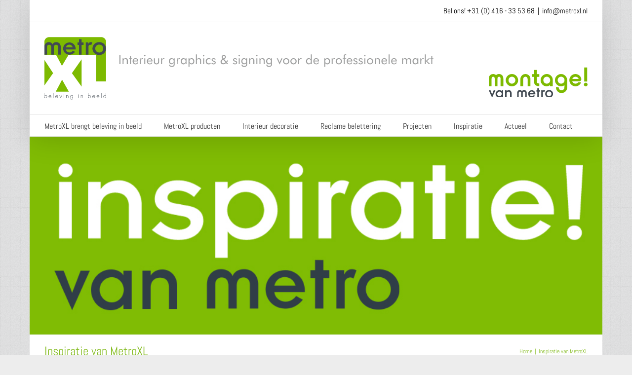

--- FILE ---
content_type: text/html; charset=UTF-8
request_url: https://www.metroxl.nl/inspiratie-van-metroxl/
body_size: 12899
content:
<!DOCTYPE html><html class="avada-html-layout-boxed avada-html-header-position-top avada-has-page-background-pattern" lang="nl-NL" prefix="og: http://ogp.me/ns# fb: http://ogp.me/ns/fb#"><head><meta http-equiv="X-UA-Compatible" content="IE=edge" /><meta http-equiv="Content-Type" content="text/html; charset=utf-8"/><meta name="viewport" content="width=device-width, initial-scale=1" /><meta name='robots' content='index, follow, max-image-preview:large, max-snippet:-1, max-video-preview:-1' /><link media="all" href="https://www.metroxl.nl/wp-content/cache/autoptimize/1/css/autoptimize_192164b9dffc7635946f2cb5f7bf3a3a.css" rel="stylesheet"><title>Inspiratie van MetroXL - MetroXL</title><link rel="canonical" href="https://www.metroxl.nl/inspiratie-van-metroxl/" /><meta property="og:locale" content="nl_NL" /><meta property="og:type" content="article" /><meta property="og:title" content="Inspiratie van MetroXL - MetroXL" /><meta property="og:url" content="https://www.metroxl.nl/inspiratie-van-metroxl/" /><meta property="og:site_name" content="MetroXL" /><meta property="article:publisher" content="https://www.facebook.com/meervanmetro/?__tn__=%2cd%2cP-R&amp;amp%3bamp%3beid=ARAfeX8L_6NTeCH95iuKdfuaZq4ZW3PGdsVZaEfJQOssiBzeGakmuvE9eLhgwDsfHvfchh625mGcTCnp" /><meta property="article:modified_time" content="2022-06-09T14:55:13+00:00" /><meta name="twitter:card" content="summary_large_image" /><meta name="twitter:site" content="@Metro_XL" /><meta name="twitter:label1" content="Geschatte leestijd" /><meta name="twitter:data1" content="3 minuten" /> <script type="application/ld+json" class="yoast-schema-graph">{"@context":"https://schema.org","@graph":[{"@type":"WebPage","@id":"https://www.metroxl.nl/inspiratie-van-metroxl/","url":"https://www.metroxl.nl/inspiratie-van-metroxl/","name":"Inspiratie van MetroXL - MetroXL","isPartOf":{"@id":"https://www.metroxl.nl/#website"},"datePublished":"2021-06-10T07:20:55+00:00","dateModified":"2022-06-09T14:55:13+00:00","breadcrumb":{"@id":"https://www.metroxl.nl/inspiratie-van-metroxl/#breadcrumb"},"inLanguage":"nl-NL","potentialAction":[{"@type":"ReadAction","target":["https://www.metroxl.nl/inspiratie-van-metroxl/"]}]},{"@type":"BreadcrumbList","@id":"https://www.metroxl.nl/inspiratie-van-metroxl/#breadcrumb","itemListElement":[{"@type":"ListItem","position":1,"name":"Home","item":"https://www.metroxl.nl/"},{"@type":"ListItem","position":2,"name":"Inspiratie van MetroXL"}]},{"@type":"WebSite","@id":"https://www.metroxl.nl/#website","url":"https://www.metroxl.nl/","name":"MetroXL","description":"","potentialAction":[{"@type":"SearchAction","target":{"@type":"EntryPoint","urlTemplate":"https://www.metroxl.nl/?s={search_term_string}"},"query-input":{"@type":"PropertyValueSpecification","valueRequired":true,"valueName":"search_term_string"}}],"inLanguage":"nl-NL"}]}</script> <link rel='dns-prefetch' href='//www.googletagmanager.com' /><link rel="alternate" type="application/rss+xml" title="MetroXL &raquo; feed" href="https://www.metroxl.nl/feed/" /><link rel="alternate" type="application/rss+xml" title="MetroXL &raquo; reactiesfeed" href="https://www.metroxl.nl/comments/feed/" /><link rel="shortcut icon" href="https://www.metroxl.nl/wp-content/uploads/2015/10/cad65815d4496614a6f40b57ea4ff93b_400x400-e1434919497829.jpeg" type="image/x-icon" /><link rel="icon" sizes="192x192" href="https://www.metroxl.nl/wp-content/uploads/2015/10/cad65815d4496614a6f40b57ea4ff93b_400x400-e1434919497829.jpeg"><meta name="description" content="Ideeën opdoen, de diverse mogelijkheden bekijken en zien hoe beelden, foto’s en graphics een ruimte beleving geven. Dat is ‘Inspiratie van MetroXL’. MetroXL adviseert, levert maatwerk, denkt met u mee, verrast u met een ontwerp en zorgt dat de installatie vlekkeloos verloopt.  Wij wensen u veel plezier met de voorbereidingen van uw nieuwe"/><meta property="og:locale" content="nl_NL"/><meta property="og:type" content="article"/><meta property="og:site_name" content="MetroXL"/><meta property="og:title" content="Inspiratie van MetroXL - MetroXL"/><meta property="og:description" content="Ideeën opdoen, de diverse mogelijkheden bekijken en zien hoe beelden, foto’s en graphics een ruimte beleving geven. Dat is ‘Inspiratie van MetroXL’. MetroXL adviseert, levert maatwerk, denkt met u mee, verrast u met een ontwerp en zorgt dat de installatie vlekkeloos verloopt.  Wij wensen u veel plezier met de voorbereidingen van uw nieuwe"/><meta property="og:url" content="https://www.metroxl.nl/inspiratie-van-metroxl/"/><meta property="article:modified_time" content="2022-06-09T14:55:13+01:00"/><meta property="og:image" content="https://www.metroxl.nl/wp-content/uploads/2021/03/logo-met-slogan-header-website-metroxl.svg"/><meta property="og:image:width" content=""/><meta property="og:image:height" content=""/><meta property="og:image:type" content="font/svg"/><link rel='stylesheet' id='fusion-dynamic-css-css' href='https://www.metroxl.nl/wp-content/uploads/fusion-styles/4919cab99c557d11c031994e26c17bfc.min.css?ver=3.11.14' type='text/css' media='all' /> <script type="text/javascript" src="https://www.metroxl.nl/wp-includes/js/jquery/jquery.min.js?ver=3.7.1" id="jquery-core-js"></script>    <script type="text/javascript" src="https://www.googletagmanager.com/gtag/js?id=G-0XMHNM4V9Q" id="google_gtagjs-js" async></script> <script type="text/javascript" id="google_gtagjs-js-after">window.dataLayer = window.dataLayer || [];function gtag(){dataLayer.push(arguments);}
gtag("set","linker",{"domains":["www.metroxl.nl"]});
gtag("js", new Date());
gtag("set", "developer_id.dZTNiMT", true);
gtag("config", "G-0XMHNM4V9Q");</script> <link rel="https://api.w.org/" href="https://www.metroxl.nl/wp-json/" /><link rel="alternate" title="JSON" type="application/json" href="https://www.metroxl.nl/wp-json/wp/v2/pages/9135" /><link rel="EditURI" type="application/rsd+xml" title="RSD" href="https://www.metroxl.nl/xmlrpc.php?rsd" /><meta name="generator" content="WordPress 6.7.1" /><link rel='shortlink' href='https://www.metroxl.nl/?p=9135' /><link rel="alternate" title="oEmbed (JSON)" type="application/json+oembed" href="https://www.metroxl.nl/wp-json/oembed/1.0/embed?url=https%3A%2F%2Fwww.metroxl.nl%2Finspiratie-van-metroxl%2F" /><link rel="alternate" title="oEmbed (XML)" type="text/xml+oembed" href="https://www.metroxl.nl/wp-json/oembed/1.0/embed?url=https%3A%2F%2Fwww.metroxl.nl%2Finspiratie-van-metroxl%2F&#038;format=xml" /><meta name="generator" content="Site Kit by Google 1.145.0" />  <script type="text/javascript">jQuery(function () {

		var mobileOnly = false;
		
		if (mobileOnly) {
			return;
		}

		jQuery.fn.getTitle = function () { // Copy the title of every IMG tag and add it to its parent A so that fancybox can show titles
			var arr = jQuery("a[data-fancybox]");
									jQuery.each(arr, function() {
										var title = jQuery(this).children("img").attr("title");
										var caption = jQuery(this).next("figcaption").html();
                                        if(caption && title){jQuery(this).attr("title",title+" " + caption)}else if(title){ jQuery(this).attr("title",title);}else if(caption){jQuery(this).attr("title",caption);}
									});			}

		// Supported file extensions

				var thumbnails = jQuery("a:has(img)").not(".nolightbox").not('.envira-gallery-link').not('.ngg-simplelightbox').filter(function () {
			return /\.(jpe?g|png|gif|mp4|webp|bmp|pdf)(\?[^/]*)*$/i.test(jQuery(this).attr('href'))
		});
		

		// Add data-type iframe for links that are not images or videos.
		var iframeLinks = jQuery('.fancyboxforwp').filter(function () {
			return !/\.(jpe?g|png|gif|mp4|webp|bmp|pdf)(\?[^/]*)*$/i.test(jQuery(this).attr('href'))
		}).filter(function () {
			return !/vimeo|youtube/i.test(jQuery(this).attr('href'))
		});
		iframeLinks.attr({"data-type": "iframe"}).getTitle();

				/* Custom Expression */
		jQuery(".gallery-columns-6 .gallery-item").each(function(index){
   jQuery(this).find("a:has(img)").addClass("fancybox").attr("data-fancybox","fancybox").getTitle();
   if(index % 6 == 5)
   jQuery(this).addClass('last-item');
});		
		// Call fancybox and apply it on any link with a rel atribute that starts with "fancybox", with the options set on the admin panel
		jQuery("a.fancyboxforwp").fancyboxforwp({
			loop: false,
			smallBtn: true,
			zoomOpacity: "auto",
			animationEffect: "fade",
			animationDuration: 500,
			transitionEffect: "fade",
			transitionDuration: "300",
			overlayShow: true,
			overlayOpacity: "0.3",
			titleShow: true,
			titlePosition: "inside",
			keyboard: true,
			showCloseButton: true,
			arrows: true,
			clickContent:false,
			clickSlide: "close",
			mobile: {
				clickContent: function (current, event) {
					return current.type === "image" ? "toggleControls" : false;
				},
				clickSlide: function (current, event) {
					return current.type === "image" ? "close" : "close";
				},
			},
			wheel: false,
			toolbar: true,
			preventCaptionOverlap: true,
			onInit: function() { },			onDeactivate
	: function() { },		beforeClose: function() { },			afterShow: function(instance) { jQuery( ".fancybox-image" ).on("click", function( ){ ( instance.isScaledDown() ) ? instance.scaleToActual() : instance.scaleToFit() }) },				afterClose: function() { },					caption : function( instance, item ) {var title ="";if("undefined" != typeof jQuery(this).context ){var title = jQuery(this).context.title;} else { var title = ("undefined" != typeof jQuery(this).attr("title")) ? jQuery(this).attr("title") : false;}var caption = jQuery(this).data('caption') || '';if ( item.type === 'image' && title.length ) {caption = (caption.length ? caption + '<br />' : '') + '<p class="caption-title">'+title+'</p>' ;}return caption;},
		afterLoad : function( instance, current ) {current.$content.append('<div class=\"fancybox-custom-caption inside-caption\" style=\" position: absolute;left:0;right:0;color:#000;margin:0 auto;bottom:0;text-align:center;background-color:#FFFFFF \">' + current.opts.caption + '</div>');},
			})
		;

			})</script>  <script type="text/javascript">var doc = document.documentElement;
			doc.setAttribute( 'data-useragent', navigator.userAgent );</script> </head><body class="page-template-default page page-id-9135 fusion-image-hovers fusion-pagination-sizing fusion-button_type-flat fusion-button_span-no fusion-button_gradient-linear avada-image-rollover-circle-yes avada-image-rollover-no fusion-body ltr fusion-sticky-header no-mobile-sticky-header no-mobile-slidingbar fusion-disable-outline fusion-sub-menu-fade mobile-logo-pos-left layout-boxed-mode avada-has-boxed-modal-shadow-none layout-scroll-offset-full avada-has-zero-margin-offset-top fusion-top-header menu-text-align-left mobile-menu-design-modern fusion-show-pagination-text fusion-header-layout-v4 avada-responsive avada-footer-fx-sticky avada-menu-highlight-style-bar fusion-search-form-classic fusion-main-menu-search-dropdown fusion-avatar-square avada-sticky-shrinkage avada-dropdown-styles avada-blog-layout-large avada-blog-archive-layout-large avada-header-shadow-yes avada-menu-icon-position-left avada-has-megamenu-shadow avada-has-mainmenu-dropdown-divider fusion-has-main-nav-icon-circle avada-has-breadcrumb-mobile-hidden avada-has-titlebar-bar_and_content avada-has-pagination-padding avada-has-slider-fallback-image avada-flyout-menu-direction-fade avada-ec-views-v1 modula-best-grid-gallery" data-awb-post-id="9135"> <a class="skip-link screen-reader-text" href="#content">Ga naar inhoud</a><div id="boxed-wrapper"><div class="fusion-sides-frame"></div><div id="wrapper" class="fusion-wrapper"><div id="home" style="position:relative;top:-1px;"></div><header class="fusion-header-wrapper fusion-header-shadow"><div class="fusion-header-v4 fusion-logo-alignment fusion-logo-left fusion-sticky-menu- fusion-sticky-logo- fusion-mobile-logo-1 fusion-sticky-menu-only fusion-header-menu-align-left fusion-mobile-menu-design-modern"><div class="fusion-secondary-header"><div class="fusion-row"><div class="fusion-alignright"><div class="fusion-contact-info"><span class="fusion-contact-info-phone-number">Bel ons! <a href="tel:+31416335368">+31 (0) 416 - 33 53 68</a></span><span class="fusion-header-separator">|</span><span class="fusion-contact-info-email-address"><a href="mailto:&#105;&#110;&#102;&#111;&#64;me&#116;ro&#120;&#108;&#46;&#110;&#108;">&#105;&#110;&#102;&#111;&#64;me&#116;ro&#120;&#108;&#46;&#110;&#108;</a></span></div></div></div></div><div class="fusion-header-sticky-height"></div><div class="fusion-sticky-header-wrapper"><div class="fusion-header"><div class="fusion-row"><div class="fusion-logo" data-margin-top="0px" data-margin-bottom="0px" data-margin-left="0px" data-margin-right="0px"> <a class="fusion-logo-link"  href="https://www.metroxl.nl/" > <img src="https://www.metroxl.nl/wp-content/uploads/2021/03/logo-met-slogan-header-website-metroxl.svg" srcset="https://www.metroxl.nl/wp-content/uploads/2021/03/logo-met-slogan-header-website-metroxl.svg 1x" width="" height="" alt="MetroXL Logo" data-retina_logo_url="" class="fusion-standard-logo" /> <img src="https://www.metroxl.nl/wp-content/uploads/2021/03/Metrologo-geen-slogan.svg" srcset="https://www.metroxl.nl/wp-content/uploads/2021/03/Metrologo-geen-slogan.svg 1x" width="" height="" alt="MetroXL Logo" data-retina_logo_url="" class="fusion-mobile-logo" /> </a><div class="fusion-header-content-3-wrapper"><div class="fusion-header-banner"> <a href="/over-metroxl/montage-van-metro/"> <img class="own_image" style="padding-top:55px;width: 200px;" src="https://www.metroxl.nl/wp-content/uploads/2021/03/montage-van-metro.svg" srcset="https://www.metroxl.nl/wp-content/uploads/2021/03/montage-van-metro.svg 1x" width="200px" height="auto" alt="montage van MetroXL"> </a></div></div></div><div class="fusion-mobile-menu-icons"> <a href="#" class="fusion-icon awb-icon-bars" aria-label="Toggle mobile menu" aria-expanded="false"></a></div></div></div><div class="fusion-secondary-main-menu"><div class="fusion-row"><nav class="fusion-main-menu" aria-label="Main Menu"><ul id="menu-hoofdmenu" class="fusion-menu"><li  id="menu-item-3552"  class="menu-item menu-item-type-post_type menu-item-object-page menu-item-home menu-item-has-children menu-item-3552 fusion-dropdown-menu"  data-item-id="3552"><a  href="https://www.metroxl.nl/" class="fusion-bar-highlight"><span class="menu-text">MetroXL brengt beleving in beeld</span></a><ul class="sub-menu"><li  id="menu-item-3558"  class="menu-item menu-item-type-post_type menu-item-object-page menu-item-3558 fusion-dropdown-submenu" ><a  href="https://www.metroxl.nl/over-metroxl/onze-visie/" class="fusion-bar-highlight"><span>Onze visie</span></a></li><li  id="menu-item-6082"  class="menu-item menu-item-type-post_type menu-item-object-page menu-item-6082 fusion-dropdown-submenu" ><a  href="https://www.metroxl.nl/over-metroxl/montage-van-metro/" class="fusion-bar-highlight"><span>MONTAGE! van Metro</span></a></li><li  id="menu-item-10171"  class="menu-item menu-item-type-post_type menu-item-object-page menu-item-10171 fusion-dropdown-submenu" ><a  href="https://www.metroxl.nl/nog-groener/" class="fusion-bar-highlight"><span>MetroXL nog groener</span></a></li><li  id="menu-item-3670"  class="menu-item menu-item-type-post_type menu-item-object-page menu-item-3670 fusion-dropdown-submenu" ><a  href="https://www.metroxl.nl/over-metroxl/ons-bedrijf/" class="fusion-bar-highlight"><span>Kijkje bij metroXL</span></a></li><li  id="menu-item-3672"  class="menu-item menu-item-type-post_type menu-item-object-page menu-item-3672 fusion-dropdown-submenu" ><a  href="https://www.metroxl.nl/over-metroxl/over-metro-xl/sibon-keurmerk/" class="fusion-bar-highlight"><span>Keurmerken</span></a></li><li  id="menu-item-5082"  class="menu-item menu-item-type-post_type menu-item-object-page menu-item-5082 fusion-dropdown-submenu" ><a  href="https://www.metroxl.nl/het-team/" class="fusion-bar-highlight"><span>Het Team</span></a></li><li  id="menu-item-3569"  class="menu-item menu-item-type-post_type menu-item-object-page menu-item-3569 fusion-dropdown-submenu" ><a  href="https://www.metroxl.nl/over-metroxl/ontwerp/" class="fusion-bar-highlight"><span>Ontwerp</span></a></li><li  id="menu-item-6638"  class="menu-item menu-item-type-post_type menu-item-object-page menu-item-6638 fusion-dropdown-submenu" ><a  href="https://www.metroxl.nl/downloads/" class="fusion-bar-highlight"><span>Downloads</span></a></li></ul></li><li  id="menu-item-7219"  class="menu-item menu-item-type-post_type menu-item-object-page menu-item-has-children menu-item-7219 fusion-dropdown-menu"  data-item-id="7219"><a  href="https://www.metroxl.nl/metroxl-producten/" class="fusion-bar-highlight"><span class="menu-text">MetroXL producten</span></a><ul class="sub-menu"><li  id="menu-item-7207"  class="menu-item menu-item-type-custom menu-item-object-custom menu-item-7207 fusion-dropdown-submenu" ><a  href="https://www.acoustiwall.nl/" class="fusion-bar-highlight"><span>Acoustiwall &#8211; decoratieve geluidsbeheersing</span></a></li><li  id="menu-item-10898"  class="menu-item menu-item-type-custom menu-item-object-custom menu-item-10898 fusion-dropdown-submenu" ><a  href="https://www.metroxl.nl/interieur-decoratie/wanddecoratie-met-print/aluminium-textielframes/pulastic-soundwall/" class="fusion-bar-highlight"><span>Pulastic Sound Wall &#8211; verbetering akoestiek sportaccommodaties</span></a></li><li  id="menu-item-10113"  class="menu-item menu-item-type-custom menu-item-object-custom menu-item-10113 fusion-dropdown-submenu" ><a  href="https://www.poolsoundabsorbers.nl" class="fusion-bar-highlight"><span>Pool Sound Absorbers &#8211; verbetering akoestiek zwembaden</span></a></li><li  id="menu-item-7208"  class="menu-item menu-item-type-custom menu-item-object-custom menu-item-7208 fusion-dropdown-submenu" ><a  title="Mozawall" href="https://mozawall.com" class="fusion-bar-highlight"><span>Mozawall &#8211; mozaïek tegelwand</span></a></li><li  id="menu-item-7209"  class="menu-item menu-item-type-custom menu-item-object-custom menu-item-7209 fusion-dropdown-submenu" ><a  href="https://www.metroxl.nl/interieur-decoratie/fotowand/fotobehang/" class="fusion-bar-highlight"><span>Vinywall &#8211; naadloos behang</span></a></li><li  id="menu-item-7210"  class="menu-item menu-item-type-custom menu-item-object-custom menu-item-7210 fusion-dropdown-submenu" ><a  href="https://www.metroxl.nl/interieur-decoratie/fotowand/lichtwand/" class="fusion-bar-highlight"><span>Lumiwall &#8211; lichtwand</span></a></li></ul></li><li  id="menu-item-3749"  class="menu-item menu-item-type-post_type menu-item-object-page menu-item-has-children menu-item-3749 fusion-dropdown-menu"  data-item-id="3749"><a  href="https://www.metroxl.nl/interieur-decoratie/" class="fusion-bar-highlight"><span class="menu-text">Interieur decoratie</span></a><ul class="sub-menu"><li  id="menu-item-3562"  class="menu-item menu-item-type-post_type menu-item-object-page menu-item-has-children menu-item-3562 fusion-dropdown-submenu" ><a  href="https://www.metroxl.nl/interieur-decoratie/fotowand/" class="fusion-bar-highlight"><span>Fotowand</span></a><ul class="sub-menu"><li  id="menu-item-3750"  class="menu-item menu-item-type-post_type menu-item-object-page menu-item-3750" ><a  href="https://www.metroxl.nl/interieur-decoratie/fotowand/mozawall-digitaal-geprinte-mozaiek-tegels/" class="fusion-bar-highlight"><span>Mozawall® mozaiek tegels…NIEUW !</span></a></li><li  id="menu-item-3752"  class="menu-item menu-item-type-post_type menu-item-object-page menu-item-3752" ><a  href="https://www.metroxl.nl/interieur-decoratie/fotowand/lichtwand/" class="fusion-bar-highlight"><span>Lumiwall®: lichtwand met foto print</span></a></li><li  id="menu-item-3751"  class="menu-item menu-item-type-post_type menu-item-object-page menu-item-3751" ><a  href="https://www.metroxl.nl/interieur-decoratie/fotowand/fotobehang/" class="fusion-bar-highlight"><span>Vinywall ECO®: Naadloos en geurvrij fotobehang</span></a></li><li  id="menu-item-3753"  class="menu-item menu-item-type-post_type menu-item-object-page menu-item-3753" ><a  href="https://www.metroxl.nl/interieur-decoratie/fotowand/foto-doek/" class="fusion-bar-highlight"><span>Foto doek met print als wandbekleding</span></a></li><li  id="menu-item-3754"  class="menu-item menu-item-type-post_type menu-item-object-page menu-item-3754" ><a  href="https://www.metroxl.nl/interieur-decoratie/fotowand/print-op-wand/" class="fusion-bar-highlight"><span>Wandbestickering</span></a></li></ul></li><li  id="menu-item-6264"  class="menu-item menu-item-type-post_type menu-item-object-page menu-item-has-children menu-item-6264 fusion-dropdown-submenu" ><a  href="https://www.metroxl.nl/akoestische-systemen/" class="fusion-bar-highlight"><span>Akoestische systemen | Acoustiwall</span></a><ul class="sub-menu"><li  id="menu-item-7257"  class="menu-item menu-item-type-post_type menu-item-object-page menu-item-7257" ><a  href="https://www.metroxl.nl/pool-sound-absorbers/" class="fusion-bar-highlight"><span>Pool Sound Absorbers</span></a></li><li  id="menu-item-6211"  class="menu-item menu-item-type-post_type menu-item-object-page menu-item-has-children menu-item-6211" ><a  href="https://www.metroxl.nl/interieur-decoratie/wanddecoratie-met-print/aluminium-textielframes/pulastic-soundwall/" class="fusion-bar-highlight"><span>Pulastic® Sound Wall</span></a><ul class="sub-menu"><li  id="menu-item-10275"  class="menu-item menu-item-type-post_type menu-item-object-page menu-item-10275" ><a  href="https://www.metroxl.nl/interieur-decoratie/wanddecoratie-met-print/aluminium-textielframes/onderhoud-pulastic-sound-wall/" class="fusion-bar-highlight"><span>Onderhoud Pulastic Sound Wall</span></a></li><li  id="menu-item-10569"  class="menu-item menu-item-type-post_type menu-item-object-page menu-item-10569" ><a  href="https://www.metroxl.nl/interieur-decoratie/wanddecoratie-met-print/aluminium-textielframes/psw-duurzame-keuze/" class="fusion-bar-highlight"><span>Duurzame keuze</span></a></li></ul></li><li  id="menu-item-7246"  class="menu-item menu-item-type-post_type menu-item-object-page menu-item-7246" ><a  href="https://www.metroxl.nl/acoustiwall-xxl/" class="fusion-bar-highlight"><span>Acoustiwall XXL</span></a></li><li  id="menu-item-7229"  class="menu-item menu-item-type-post_type menu-item-object-page menu-item-7229" ><a  href="https://www.metroxl.nl/akoestisch-spansysteem/" class="fusion-bar-highlight"><span>Akoestisch spansysteem</span></a></li><li  id="menu-item-4266"  class="menu-item menu-item-type-post_type menu-item-object-page menu-item-4266" ><a  href="https://www.metroxl.nl/interieur-decoratie/wanddecoratie-met-print/aluminium-textielframes/akoestische-fotopanelen-met-eigen-print-textielframe/" class="fusion-bar-highlight"><span>Akoestische fotopanelen</span></a></li><li  id="menu-item-7311"  class="menu-item menu-item-type-post_type menu-item-object-page menu-item-7311" ><a  href="https://www.metroxl.nl/acoustiwall-specials/" class="fusion-bar-highlight"><span>Acoustiwall specials</span></a></li><li  id="menu-item-7835"  class="menu-item menu-item-type-post_type menu-item-object-page menu-item-7835" ><a  href="https://www.metroxl.nl/acoustiwall-specials/akoestisch-dempende-corona-divider-schermen/" class="fusion-bar-highlight"><span>Coronaschermen</span></a></li></ul></li><li  id="menu-item-3563"  class="menu-item menu-item-type-post_type menu-item-object-page menu-item-has-children menu-item-3563 fusion-dropdown-submenu" ><a  href="https://www.metroxl.nl/interieur-decoratie/wanddecoratie-met-print/" class="fusion-bar-highlight"><span>Wanddecoratie</span></a><ul class="sub-menu"><li  id="menu-item-4247"  class="menu-item menu-item-type-post_type menu-item-object-page menu-item-4247" ><a  href="https://www.metroxl.nl/interieur-decoratie/wanddecoratie-met-print/aluminium-textielframes/" class="fusion-bar-highlight"><span>Aluminium textielframes</span></a></li><li  id="menu-item-4246"  class="menu-item menu-item-type-post_type menu-item-object-page menu-item-4246" ><a  href="https://www.metroxl.nl/fotopaneel/" class="fusion-bar-highlight"><span>Fotopaneel</span></a></li></ul></li><li  id="menu-item-3564"  class="menu-item menu-item-type-post_type menu-item-object-page menu-item-has-children menu-item-3564 fusion-dropdown-submenu" ><a  href="https://www.metroxl.nl/interieur-decoratie/raamfolie-met-eigen-print/" class="fusion-bar-highlight"><span>Raamfolie met eigen print</span></a><ul class="sub-menu"><li  id="menu-item-4309"  class="menu-item menu-item-type-post_type menu-item-object-page menu-item-4309" ><a  href="https://www.metroxl.nl/interieur-decoratie/raamfolie-met-eigen-print/glaswand-decoratie/" class="fusion-bar-highlight"><span>Glaswand decoratie</span></a></li><li  id="menu-item-4310"  class="menu-item menu-item-type-post_type menu-item-object-page menu-item-4310" ><a  href="https://www.metroxl.nl/interieur-decoratie/raamfolie-met-eigen-print/raamfolie-materialen/" class="fusion-bar-highlight"><span>Raamfolie materialen</span></a></li><li  id="menu-item-10415"  class="menu-item menu-item-type-post_type menu-item-object-page menu-item-10415" ><a  href="https://www.metroxl.nl/interieur-decoratie/raamfolie-met-eigen-print/zonwerende-folie/" class="fusion-bar-highlight"><span>Zonwerende folie</span></a></li></ul></li><li  id="menu-item-3565"  class="menu-item menu-item-type-post_type menu-item-object-page menu-item-has-children menu-item-3565 fusion-dropdown-submenu" ><a  href="https://www.metroxl.nl/interieur-decoratie/renovatiefolie/" class="fusion-bar-highlight"><span>Renovatie &amp; Restylen</span></a><ul class="sub-menu"><li  id="menu-item-4367"  class="menu-item menu-item-type-post_type menu-item-object-page menu-item-4367" ><a  href="https://www.metroxl.nl/interieur-decoratie/renovatiefolie/design-en-patroon/" class="fusion-bar-highlight"><span>Renovatiefolie</span></a></li><li  id="menu-item-4368"  class="menu-item menu-item-type-post_type menu-item-object-page menu-item-4368" ><a  href="https://www.metroxl.nl/interieur-decoratie/renovatiefolie/meubelrenovatie/" class="fusion-bar-highlight"><span>Meubelrenovatie</span></a></li><li  id="menu-item-4369"  class="menu-item menu-item-type-post_type menu-item-object-page menu-item-4369" ><a  href="https://www.metroxl.nl/interieur-decoratie/renovatiefolie/interieur-renovatie/" class="fusion-bar-highlight"><span>Interieur renovatie</span></a></li><li  id="menu-item-4370"  class="menu-item menu-item-type-post_type menu-item-object-page menu-item-4370" ><a  href="https://www.metroxl.nl/interieur-decoratie/renovatiefolie/interieur-renovatie/plafondschildering/" class="fusion-bar-highlight"><span>Plafondschildering</span></a></li></ul></li><li  id="menu-item-3566"  class="menu-item menu-item-type-post_type menu-item-object-page menu-item-3566 fusion-dropdown-submenu" ><a  href="https://www.metroxl.nl/interieur-decoratie/maatwerk-interieurdecoratie/" class="fusion-bar-highlight"><span>Maatwerk interieurdecoratie</span></a></li><li  id="menu-item-3568"  class="menu-item menu-item-type-post_type menu-item-object-page menu-item-3568 fusion-dropdown-submenu" ><a  href="https://www.metroxl.nl/interieur-decoratie/tapijt-printen/" class="fusion-bar-highlight"><span>Tapijt printen</span></a></li></ul></li><li  id="menu-item-3555"  class="menu-item menu-item-type-post_type menu-item-object-page menu-item-has-children menu-item-3555 fusion-dropdown-menu"  data-item-id="3555"><a  href="https://www.metroxl.nl/reclame-belettering/" class="fusion-bar-highlight"><span class="menu-text">Reclame belettering</span></a><ul class="sub-menu"><li  id="menu-item-3759"  class="menu-item menu-item-type-post_type menu-item-object-page menu-item-3759 fusion-dropdown-submenu" ><a  href="https://www.metroxl.nl/reclame-belettering/auto-reclame/" class="fusion-bar-highlight"><span>Auto reclame</span></a></li><li  id="menu-item-10803"  class="menu-item menu-item-type-post_type menu-item-object-page menu-item-10803 fusion-dropdown-submenu" ><a  href="https://www.metroxl.nl/bewegwijzering-voor-bedrijven/" class="fusion-bar-highlight"><span>Bewegwijzering</span></a></li><li  id="menu-item-3760"  class="menu-item menu-item-type-post_type menu-item-object-page menu-item-has-children menu-item-3760 fusion-dropdown-submenu" ><a  href="https://www.metroxl.nl/reclame-belettering/gevelreclame/" class="fusion-bar-highlight"><span>Gevelreclame</span></a><ul class="sub-menu"><li  id="menu-item-4676"  class="menu-item menu-item-type-post_type menu-item-object-page menu-item-4676" ><a  href="https://www.metroxl.nl/reclame-belettering/gevelreclame/geveldoeken/" class="fusion-bar-highlight"><span>Geveldoeken</span></a></li><li  id="menu-item-4666"  class="menu-item menu-item-type-post_type menu-item-object-page menu-item-4666" ><a  href="https://www.metroxl.nl/reclame-belettering/gevelreclame/reclame-letters/" class="fusion-bar-highlight"><span>Reclame letters</span></a></li><li  id="menu-item-4667"  class="menu-item menu-item-type-post_type menu-item-object-page menu-item-4667" ><a  href="https://www.metroxl.nl/reclame-belettering/gevelreclame/reclame-letters/hoogglans-chroom-rvs-letters/" class="fusion-bar-highlight"><span>Lichtreclame</span></a></li><li  id="menu-item-4675"  class="menu-item menu-item-type-post_type menu-item-object-page menu-item-4675" ><a  href="https://www.metroxl.nl/buitengevel-stickers/" class="fusion-bar-highlight"><span>Buitengevel stickers</span></a></li></ul></li><li  id="menu-item-3761"  class="menu-item menu-item-type-post_type menu-item-object-page menu-item-3761 fusion-dropdown-submenu" ><a  href="https://www.metroxl.nl/reclame-belettering/winkelbelettering/" class="fusion-bar-highlight"><span>Winkelbelettering</span></a></li><li  id="menu-item-3762"  class="menu-item menu-item-type-post_type menu-item-object-page menu-item-3762 fusion-dropdown-submenu" ><a  href="https://www.metroxl.nl/reclame-belettering/interieur-belettering/" class="fusion-bar-highlight"><span>Interieur belettering</span></a></li><li  id="menu-item-3556"  class="menu-item menu-item-type-post_type menu-item-object-page menu-item-has-children menu-item-3556 fusion-dropdown-submenu" ><a  href="https://www.metroxl.nl/xl-prints/" class="fusion-bar-highlight"><span>XL prints</span></a><ul class="sub-menu"><li  id="menu-item-4798"  class="menu-item menu-item-type-post_type menu-item-object-page menu-item-4798" ><a  href="https://www.metroxl.nl/xl-prints/doeken/" class="fusion-bar-highlight"><span>Doeken</span></a></li><li  id="menu-item-4799"  class="menu-item menu-item-type-post_type menu-item-object-page menu-item-4799" ><a  href="https://www.metroxl.nl/xl-prints/plaatmaterialen/" class="fusion-bar-highlight"><span>Plaatmaterialen</span></a></li><li  id="menu-item-4800"  class="menu-item menu-item-type-post_type menu-item-object-page menu-item-4800" ><a  href="https://www.metroxl.nl/xl-prints/point-of-sale/" class="fusion-bar-highlight"><span>Point of sale (POS)</span></a></li><li  id="menu-item-4801"  class="menu-item menu-item-type-post_type menu-item-object-page menu-item-4801" ><a  href="https://www.metroxl.nl/xl-prints/vlaggen/" class="fusion-bar-highlight"><span>Vlaggen</span></a></li><li  id="menu-item-4802"  class="menu-item menu-item-type-post_type menu-item-object-page menu-item-4802" ><a  href="https://www.metroxl.nl/xl-prints/zelfklevende-folies/" class="fusion-bar-highlight"><span>Zelfklevende folies</span></a></li></ul></li></ul></li><li  id="menu-item-10999"  class="menu-item menu-item-type-post_type menu-item-object-page menu-item-10999"  data-item-id="10999"><a  href="https://www.metroxl.nl/projecten/" class="fusion-bar-highlight"><span class="menu-text">Projecten</span></a></li><li  id="menu-item-9962"  class="menu-item menu-item-type-post_type menu-item-object-page menu-item-9962"  data-item-id="9962"><a  href="https://www.metroxl.nl/inspiratie-metroxl/" class="fusion-bar-highlight"><span class="menu-text">Inspiratie</span></a></li><li  id="menu-item-3554"  class="menu-item menu-item-type-post_type menu-item-object-page menu-item-3554"  data-item-id="3554"><a  href="https://www.metroxl.nl/nieuws/" class="fusion-bar-highlight"><span class="menu-text">Actueel</span></a></li><li  id="menu-item-5075"  class="menu-item menu-item-type-post_type menu-item-object-page menu-item-5075"  data-item-id="5075"><a  href="https://www.metroxl.nl/contact/" class="fusion-bar-highlight"><span class="menu-text">Contact</span></a></li></ul></nav><nav class="fusion-mobile-nav-holder fusion-mobile-menu-text-align-center" aria-label="Main Menu Mobile"></nav></div></div></div></div><div class="fusion-clearfix"></div></header><div id="sliders-container" class="fusion-slider-visibility"><div id="fusion-slider-1028" data-id="1028" class="fusion-slider-container fusion-slider-9135 full-width-slider-container" style="height:400px;max-width:100%;"><div class="fusion-slider-loading">FAQ items aan het laden...</div><div class="tfs-slider flexslider main-flex full-width-slider" style="max-width:100%;--typography_sensitivity:1;" data-slider_width="100%" data-slider_height="400px" data-full_screen="0" data-parallax="0" data-nav_arrows="0" data-autoplay="1" data-loop="1" data-animation="slide" data-slideshow_speed="3000" data-animation_speed="600" data-typo_sensitivity="1" data-typo_factor="1.5" data-slider_indicator="pagination_circles" data-slider_indicator_color="#000000" data-nav_box_width="63px" data-nav_box_height="63px" data-nav_arrow_size="25px" data-orderby="rand" data-order="DESC" data-slider_content_width="" ><ul class="slides" style=";"><li class="slide-id-9173" data-mute="yes" data-loop="yes" data-autoplay="yes"><div class="slide-content-container slide-content-left" style="display: none;"><div class="slide-content" style=""><div class="buttons" ></div></div></div><div class="background background-image" style="background-image: url(https://www.metroxl.nl/wp-content/uploads/2021/06/Inspiratie-van-metro.jpg);max-width:100%;height:400px;filter: progid:DXImageTransform.Microsoft.AlphaImageLoader(src='https://www.metroxl.nl/wp-content/uploads/2021/06/Inspiratie-van-metro.jpg', sizingMethod='scale');" data-imgwidth="990"></div></li></ul></div></div></div><div id="fallback-slide"> <img src="https://www.metroxl.nl/wp-content/uploads/2021/06/fotowand-fotowinkel-metroxl-ANP-scaled-e1623058601834.jpg" width="990" height="330" alt="fotowand fotowinkel metroxl ANP" /></div><div class="avada-page-titlebar-wrapper"><section class="avada-page-titlebar-wrapper" aria-label="Pagina titel balk"><div class="fusion-page-title-bar fusion-page-title-bar-none fusion-page-title-bar-left"><div class="fusion-page-title-row"><div class="fusion-page-title-wrapper"><div class="fusion-page-title-captions"><h1 class="entry-title">Inspiratie van MetroXL</h1></div><div class="fusion-page-title-secondary"><nav class="fusion-breadcrumbs awb-yoast-breadcrumbs" aria-label="Breadcrumb"><ol class="awb-breadcrumb-list"><li class="fusion-breadcrumb-item awb-breadcrumb-sep" ><a href="https://www.metroxl.nl" class="fusion-breadcrumb-link"><span >Home</span></a></li><li class="fusion-breadcrumb-item"  aria-current="page"><span  class="breadcrumb-leaf">Inspiratie van MetroXL</span></li></ol></nav></div></div></div></div></section></div><main id="main" class="clearfix "><div class="fusion-row" style=""><section id="content" style="width: 100%;"><div id="post-9135" class="post-9135 page type-page status-publish hentry"> <span class="entry-title rich-snippet-hidden">Inspiratie van MetroXL</span><span class="vcard rich-snippet-hidden"><span class="fn"><a href="https://www.metroxl.nl/author/mirella-van-daelen/" title="Berichten van Mirella van Daelen" rel="author">Mirella van Daelen</a></span></span><span class="updated rich-snippet-hidden">2022-06-09T16:55:13+02:00</span><div class="post-content"><div class="fusion-fullwidth fullwidth-box fusion-builder-row-1 hundred-percent-fullwidth non-hundred-percent-height-scrolling" style="--awb-border-radius-top-left:0px;--awb-border-radius-top-right:0px;--awb-border-radius-bottom-right:0px;--awb-border-radius-bottom-left:0px;--awb-overflow:visible;--awb-background-color:rgba(255,255,255,0);" ><div class="fusion-builder-row fusion-row"><div class="fusion-layout-column fusion_builder_column fusion-builder-column-0 fusion_builder_column_1_1 1_1 fusion-one-full fusion-column-first fusion-column-last fusion-column-no-min-height" style="--awb-bg-size:cover;--awb-margin-bottom:0px;"><div class="fusion-column-wrapper fusion-flex-column-wrapper-legacy"><div class="fusion-sep-clear"></div><div class="fusion-separator fusion-full-width-sep" style="margin-left: auto;margin-right: auto;width:100%;"></div><div class="fusion-sep-clear"></div><div class="fusion-clearfix"></div></div></div></div></div><div class="fusion-fullwidth fullwidth-box fusion-builder-row-2 hundred-percent-fullwidth non-hundred-percent-height-scrolling" style="--awb-border-radius-top-left:0px;--awb-border-radius-top-right:0px;--awb-border-radius-bottom-right:0px;--awb-border-radius-bottom-left:0px;--awb-overflow:visible;" ><div class="fusion-builder-row fusion-row"><div class="fusion-layout-column fusion_builder_column fusion-builder-column-1 fusion_builder_column_1_1 1_1 fusion-one-full fusion-column-first fusion-column-last" style="--awb-bg-size:cover;"><div class="fusion-column-wrapper fusion-flex-column-wrapper-legacy"><div class="fusion-text fusion-text-1"><p>Ideeën opdoen, de diverse mogelijkheden bekijken en zien hoe beelden, foto’s en graphics een ruimte beleving geven. Dat is ‘Inspiratie van MetroXL’. MetroXL adviseert, levert maatwerk, denkt met u mee, verrast u met een ontwerp en zorgt dat de installatie vlekkeloos verloopt.</p><p>Wij wensen u veel plezier met de voorbereidingen van uw nieuwe project!</p></div><div class="fusion-clearfix"></div></div></div></div></div><div class="fusion-fullwidth fullwidth-box fusion-builder-row-3 hundred-percent-fullwidth non-hundred-percent-height-scrolling" style="--awb-border-radius-top-left:0px;--awb-border-radius-top-right:0px;--awb-border-radius-bottom-right:0px;--awb-border-radius-bottom-left:0px;--awb-overflow:visible;" ><div class="fusion-builder-row fusion-row"><div class="fusion-layout-column fusion_builder_column fusion-builder-column-2 fusion_builder_column_1_2 1_2 fusion-one-half fusion-column-first" style="--awb-bg-size:cover;width:48%; margin-right: 4%;"><div class="fusion-column-wrapper fusion-flex-column-wrapper-legacy"><div class="fusion-text fusion-text-2"><h3 data-fontsize="16" data-lineheight="24"><strong>Inspiratiebank MetroXL</strong></h3></div><div class="fusion-clearfix"></div></div></div></div></div><div class="fusion-fullwidth fullwidth-box fusion-builder-row-4 hundred-percent-fullwidth non-hundred-percent-height-scrolling" style="--awb-border-radius-top-left:0px;--awb-border-radius-top-right:0px;--awb-border-radius-bottom-right:0px;--awb-border-radius-bottom-left:0px;--awb-overflow:visible;" ><div class="fusion-builder-row fusion-row"><div class="fusion-layout-column fusion_builder_column fusion-builder-column-3 fusion_builder_column_1_2 1_2 fusion-one-half fusion-column-first" style="--awb-bg-size:cover;width:48%; margin-right: 4%;"><div class="fusion-column-wrapper fusion-flex-column-wrapper-legacy"><div class="fusion-image-element fusion-image-align-center in-legacy-container" style="text-align:center;--awb-caption-title-font-family:var(--h2_typography-font-family);--awb-caption-title-font-weight:var(--h2_typography-font-weight);--awb-caption-title-font-style:var(--h2_typography-font-style);--awb-caption-title-size:var(--h2_typography-font-size);--awb-caption-title-transform:var(--h2_typography-text-transform);--awb-caption-title-line-height:var(--h2_typography-line-height);--awb-caption-title-letter-spacing:var(--h2_typography-letter-spacing);"><div class="imageframe-align-center"><span class=" fusion-imageframe imageframe-none imageframe-1 hover-type-zoomin" class="image-scroll"><a class="fusion-no-lightbox" href="/inspiratie" target="_blank" aria-label="Inspiratie van metro" rel="noopener noreferrer"><img fetchpriority="high" decoding="async" width="990" height="330" alt="Inspiratie van MetroXL" src="https://www.metroxl.nl/wp-content/uploads/2021/06/Inspiratie-van-metro.jpg" class="img-responsive wp-image-9174" srcset="https://www.metroxl.nl/wp-content/uploads/2021/06/Inspiratie-van-metro-200x67.jpg 200w, https://www.metroxl.nl/wp-content/uploads/2021/06/Inspiratie-van-metro-400x133.jpg 400w, https://www.metroxl.nl/wp-content/uploads/2021/06/Inspiratie-van-metro-600x200.jpg 600w, https://www.metroxl.nl/wp-content/uploads/2021/06/Inspiratie-van-metro-800x267.jpg 800w, https://www.metroxl.nl/wp-content/uploads/2021/06/Inspiratie-van-metro.jpg 990w" sizes="(max-width: 800px) 100vw, 600px" /></a></span></div></div><div class="fusion-image-element fusion-image-align-center in-legacy-container" style="text-align:center;--awb-caption-title-font-family:var(--h2_typography-font-family);--awb-caption-title-font-weight:var(--h2_typography-font-weight);--awb-caption-title-font-style:var(--h2_typography-font-style);--awb-caption-title-size:var(--h2_typography-font-size);--awb-caption-title-transform:var(--h2_typography-text-transform);--awb-caption-title-line-height:var(--h2_typography-line-height);--awb-caption-title-letter-spacing:var(--h2_typography-letter-spacing);"><div class="imageframe-align-center"><span class=" fusion-imageframe imageframe-none imageframe-2 hover-type-zoomin" class="image-scroll"><a class="fusion-no-lightbox" href="/inspiratie" target="_blank" aria-label="inspiratie van MetroXL projecten voorbeelden producten" rel="noopener noreferrer"><img decoding="async" width="2560" height="1794" alt="inspiratie van MetroXL projecten voorbeelden producten" src="https://www.metroxl.nl/wp-content/uploads/2021/06/inspiratie-van-MetroXLkopie-scaled.jpg" class="img-responsive wp-image-9138" srcset="https://www.metroxl.nl/wp-content/uploads/2021/06/inspiratie-van-MetroXLkopie-200x140.jpg 200w, https://www.metroxl.nl/wp-content/uploads/2021/06/inspiratie-van-MetroXLkopie-400x280.jpg 400w, https://www.metroxl.nl/wp-content/uploads/2021/06/inspiratie-van-MetroXLkopie-600x420.jpg 600w, https://www.metroxl.nl/wp-content/uploads/2021/06/inspiratie-van-MetroXLkopie-800x561.jpg 800w, https://www.metroxl.nl/wp-content/uploads/2021/06/inspiratie-van-MetroXLkopie-1200x841.jpg 1200w, https://www.metroxl.nl/wp-content/uploads/2021/06/inspiratie-van-MetroXLkopie-scaled.jpg 2560w" sizes="(max-width: 800px) 100vw, 600px" /></a></span></div></div><div class="fusion-sep-clear"></div><div class="fusion-separator fusion-full-width-sep" style="margin-left: auto;margin-right: auto;width:100%;"><div class="fusion-separator-border sep-double" style="--awb-height:20px;--awb-amount:20px;--awb-sep-color:#ffffff;border-color:#ffffff;border-top-width:3px;border-bottom-width:3px;"></div></div><div class="fusion-sep-clear"></div><div class="fusion-clearfix"></div></div></div><div class="fusion-layout-column fusion_builder_column fusion-builder-column-4 fusion_builder_column_1_2 1_2 fusion-one-half fusion-column-last" style="--awb-bg-size:cover;width:48%;"><div class="fusion-column-wrapper fusion-flex-column-wrapper-legacy"><div class="fusion-text fusion-text-3"><p>De <a href="/inspiratie" target="_blank" rel="noopener noreferrer">inspiratiebank van MetroXL</a> toont een overzicht van projecten waarbij verschillende MetroXL producten zijn ingezet. Er zijn voorbeelden te zien van fotowanden, reclamebelettering, verlichte wandprints, akoestisch dempende fotoprints, raamfolie, mozaïek, fotopanelen en renovatieprojecten. Het is een bron van inspiratie voor elk project.</p><p>Laat u inspireren door ons on-line fotoboek. En staat dat wat u zoekt er niet tussen? Aarzel dan niet en neem contact met ons op. Voor elke toepassing of situatie is een oplossing. En is deze er nog niet? Dan bedenken wij die voor u!</p></div><div class="fusion-button-wrapper"><a class="fusion-button button-flat fusion-button-default-size button-custom fusion-button-default button-1 fusion-button-default-span fusion-button-default-type" style="--button_accent_color:#ffffff;--button_accent_hover_color:#ffffff;--button_border_hover_color:#ffffff;--button_gradient_top_color:#a0ce4e;--button_gradient_bottom_color:#a0ce4e;--button_gradient_top_color_hover:#96c346;--button_gradient_bottom_color_hover:#96c346;" target="_blank" rel="noopener noreferrer" href="/inspiratie"><i class="fa-external-link-alt fas button-icon-left" aria-hidden="true"></i><span class="fusion-button-text">Naar inspiratiebank MetroXL</span></a></div><div class="fusion-clearfix"></div></div></div></div></div></div></div></section></div></main><div class="fusion-footer"><footer class="fusion-footer-widget-area fusion-widget-area"><div class="fusion-row"><div class="fusion-columns fusion-columns-3 fusion-widget-area"><div class="fusion-column col-lg-4 col-md-4 col-sm-4"></div><div class="fusion-column col-lg-4 col-md-4 col-sm-4"></div><div class="fusion-column fusion-column-last col-lg-4 col-md-4 col-sm-4"></div><div class="fusion-clearfix"></div></div></div></footer><footer id="footer" class="fusion-footer-copyright-area"><div class="fusion-row"><div class="fusion-copyright-content"><div class="fusion-copyright-notice"><div><div style="float:left;">Copyright 2023 Metro XL | All Rights Reserved | Hosted by <a href="https://blenditdesign.nl" title="Blend-it Design">Blend-it Design</a></div> | Content by <a href="https://coolclogs.nl" title="Cool Clogs">Cool Clogs</a></div><div style="float:right;" class="fusion-social-networks-wrapper"> <a class="fusion-social-network-icon fusion-tooltip fusion-facebook fusion-icon-facebook" href="https://www.facebook.com/Metro-XL-Interieur-Graphics-Belettering-149992081725984/timeline/" data-placement="top" data-title="Facebook" data-toggle="tooltip" data-original-title="Facebook" title="" aria-label="Facebook" rel="noopener noreferrer" target="_self" style="font-size:16px;color:#bebdbd; margin:0 5px 5px 5px;"></a> <a class="fusion-social-network-icon fusion-tooltip fusion-twitter fusion-icon-twitter" href="https://twitter.com/metro_xl" data-placement="top" data-title="Twitter" data-toggle="tooltip" data-original-title="Twitter" title="" aria-label="Twitter" rel="noopener noreferrer" target="_self" style="font-size:16px;color:#bebdbd; margin:0 5px 5px 5px;"></a> <a class="fusion-social-network-icon fusion-tooltip fusion-linkedin fusion-icon-linkedin" href="https://nl.linkedin.com/company/metroxl-bv-interior-graphics" data-placement="top" data-title="LinkedIn" data-toggle="tooltip" data-original-title="LinkedIn" title="" aria-label="LinkedIn" rel="noopener noreferrer" target="_self" style="font-size:16px;color:#bebdbd; margin:0 5px 5px 5px;"></a></div></div></div></div></div></footer></div></div></div> <a class="fusion-one-page-text-link fusion-page-load-link" tabindex="-1" href="#" aria-hidden="true">Page load link</a><div class="avada-footer-scripts"> <script type="text/javascript">var fusionNavIsCollapsed=function(e){var t,n;window.innerWidth<=e.getAttribute("data-breakpoint")?(e.classList.add("collapse-enabled"),e.classList.remove("awb-menu_desktop"),e.classList.contains("expanded")||(e.setAttribute("aria-expanded","false"),window.dispatchEvent(new Event("fusion-mobile-menu-collapsed",{bubbles:!0,cancelable:!0}))),(n=e.querySelectorAll(".menu-item-has-children.expanded")).length&&n.forEach(function(e){e.querySelector(".awb-menu__open-nav-submenu_mobile").setAttribute("aria-expanded","false")})):(null!==e.querySelector(".menu-item-has-children.expanded .awb-menu__open-nav-submenu_click")&&e.querySelector(".menu-item-has-children.expanded .awb-menu__open-nav-submenu_click").click(),e.classList.remove("collapse-enabled"),e.classList.add("awb-menu_desktop"),e.setAttribute("aria-expanded","true"),null!==e.querySelector(".awb-menu__main-ul")&&e.querySelector(".awb-menu__main-ul").removeAttribute("style")),e.classList.add("no-wrapper-transition"),clearTimeout(t),t=setTimeout(()=>{e.classList.remove("no-wrapper-transition")},400),e.classList.remove("loading")},fusionRunNavIsCollapsed=function(){var e,t=document.querySelectorAll(".awb-menu");for(e=0;e<t.length;e++)fusionNavIsCollapsed(t[e])};function avadaGetScrollBarWidth(){var e,t,n,l=document.createElement("p");return l.style.width="100%",l.style.height="200px",(e=document.createElement("div")).style.position="absolute",e.style.top="0px",e.style.left="0px",e.style.visibility="hidden",e.style.width="200px",e.style.height="150px",e.style.overflow="hidden",e.appendChild(l),document.body.appendChild(e),t=l.offsetWidth,e.style.overflow="scroll",t==(n=l.offsetWidth)&&(n=e.clientWidth),document.body.removeChild(e),jQuery("html").hasClass("awb-scroll")&&10<t-n?10:t-n}fusionRunNavIsCollapsed(),window.addEventListener("fusion-resize-horizontal",fusionRunNavIsCollapsed);</script> <script type="text/javascript" id="mailchimp_sf_main_js-js-extra">var mailchimpSF = {"ajax_url":"https:\/\/www.metroxl.nl\/"};</script> <script type="text/javascript" src="https://www.metroxl.nl/wp-includes/js/dist/hooks.min.js?ver=4d63a3d491d11ffd8ac6" id="wp-hooks-js"></script> <script type="text/javascript" src="https://www.metroxl.nl/wp-includes/js/dist/i18n.min.js?ver=5e580eb46a90c2b997e6" id="wp-i18n-js"></script> <script type="text/javascript" id="wp-i18n-js-after">wp.i18n.setLocaleData( { 'text direction\u0004ltr': [ 'ltr' ] } );</script> <script type="text/javascript" id="contact-form-7-js-translations">( function( domain, translations ) {
	var localeData = translations.locale_data[ domain ] || translations.locale_data.messages;
	localeData[""].domain = domain;
	wp.i18n.setLocaleData( localeData, domain );
} )( "contact-form-7", {"translation-revision-date":"2025-01-14 19:36:16+0000","generator":"GlotPress\/4.0.1","domain":"messages","locale_data":{"messages":{"":{"domain":"messages","plural-forms":"nplurals=2; plural=n != 1;","lang":"nl"},"This contact form is placed in the wrong place.":["Dit contactformulier staat op de verkeerde plek."],"Error:":["Fout:"]}},"comment":{"reference":"includes\/js\/index.js"}} );</script> <script type="text/javascript" id="contact-form-7-js-before">var wpcf7 = {
    "api": {
        "root": "https:\/\/www.metroxl.nl\/wp-json\/",
        "namespace": "contact-form-7\/v1"
    }
};</script> <script type="text/javascript" src="https://www.google.com/recaptcha/api.js?render=6Ldo0MYUAAAAAI48CZUHIjm410cvLu6fFWcIuGG3&amp;ver=3.0" id="google-recaptcha-js"></script> <script type="text/javascript" src="https://www.metroxl.nl/wp-includes/js/dist/vendor/wp-polyfill.min.js?ver=3.15.0" id="wp-polyfill-js"></script> <script type="text/javascript" id="wpcf7-recaptcha-js-before">var wpcf7_recaptcha = {
    "sitekey": "6Ldo0MYUAAAAAI48CZUHIjm410cvLu6fFWcIuGG3",
    "actions": {
        "homepage": "homepage",
        "contactform": "contactform"
    }
};</script> <script type="text/javascript" id="fusion-js-extra">var fusionJSVars = {"visibility_small":"640","visibility_medium":"1024"};</script> <script type="text/javascript" id="jquery-lightbox-js-extra">var fusionLightboxVideoVars = {"lightbox_video_width":"1280","lightbox_video_height":"720"};</script> <script type="text/javascript" id="fusion-equal-heights-js-extra">var fusionEqualHeightVars = {"content_break_point":"800"};</script> <script type="text/javascript" id="fusion-video-general-js-extra">var fusionVideoGeneralVars = {"status_vimeo":"1","status_yt":"1"};</script> <script type="text/javascript" id="fusion-video-bg-js-extra">var fusionVideoBgVars = {"status_vimeo":"1","status_yt":"1"};</script> <script type="text/javascript" id="fusion-lightbox-js-extra">var fusionLightboxVars = {"status_lightbox":"1","lightbox_gallery":"","lightbox_skin":"smooth","lightbox_title":"","lightbox_arrows":"1","lightbox_slideshow_speed":"5000","lightbox_loop":"0","lightbox_autoplay":"","lightbox_opacity":"0.90","lightbox_desc":"","lightbox_social":"","lightbox_social_links":{"facebook":{"source":"https:\/\/www.facebook.com\/sharer.php?u={URL}","text":"Share on Facebook"},"linkedin":{"source":"https:\/\/www.linkedin.com\/shareArticle?mini=true&url={URL}","text":"Share on LinkedIn"},"pinterest":{"source":"https:\/\/pinterest.com\/pin\/create\/button\/?url={URL}","text":"Share on Pinterest"},"mail":{"source":"mailto:?body={URL}","text":"Share by Email"},"whatsapp":{"source":"https:\/\/api.whatsapp.com\/send?text={URL}","text":"Share on WhatsApp"}},"lightbox_deeplinking":"1","lightbox_path":"horizontal","lightbox_post_images":"","lightbox_animation_speed":"normal","l10n":{"close":"Press Esc to close","enterFullscreen":"Enter Fullscreen (Shift+Enter)","exitFullscreen":"Exit Fullscreen (Shift+Enter)","slideShow":"Slideshow","next":"Volgende","previous":"Vorige"}};</script> <script type="text/javascript" id="avada-live-search-js-extra">var avadaLiveSearchVars = {"live_search":"1","ajaxurl":"https:\/\/www.metroxl.nl\/wp-admin\/admin-ajax.php","no_search_results":"No search results match your query. Please try again","min_char_count":"4","per_page":"100","show_feat_img":"1","display_post_type":"1"};</script> <script type="text/javascript" id="fusion-flexslider-js-extra">var fusionFlexSliderVars = {"status_vimeo":"1","slideshow_autoplay":"1","slideshow_speed":"2450","pagination_video_slide":"","status_yt":"1","flex_smoothHeight":"true"};</script> <script type="text/javascript" id="fusion-animations-js-extra">var fusionAnimationsVars = {"status_css_animations":"desktop"};</script> <script type="text/javascript" id="fusion-container-js-extra">var fusionContainerVars = {"content_break_point":"800","container_hundred_percent_height_mobile":"0","is_sticky_header_transparent":"1","hundred_percent_scroll_sensitivity":"450"};</script> <script type="text/javascript" id="avada-header-js-extra">var avadaHeaderVars = {"header_position":"top","header_sticky":"1","header_sticky_type2_layout":"menu_only","header_sticky_shadow":"1","side_header_break_point":"1023","header_sticky_mobile":"","header_sticky_tablet":"1","mobile_menu_design":"modern","sticky_header_shrinkage":"1","nav_height":"43","nav_highlight_border":"3","nav_highlight_style":"bar","logo_margin_top":"0px","logo_margin_bottom":"0px","layout_mode":"boxed","header_padding_top":"0px","header_padding_bottom":"0px","scroll_offset":"full"};</script> <script type="text/javascript" id="fusion-responsive-typography-js-extra">var fusionTypographyVars = {"site_width":"1160px","typography_sensitivity":"0.00","typography_factor":"1.50","elements":"h1, h2, h3, h4, h5, h6"};</script> <script type="text/javascript" id="avada-fusion-slider-js-extra">var avadaFusionSliderVars = {"side_header_break_point":"1023","slider_position":"below","header_transparency":"0","mobile_header_transparency":"0","header_position":"top","content_break_point":"800","status_vimeo":"1"};</script> <script type="text/javascript" id="avada-drop-down-js-extra">var avadaSelectVars = {"avada_drop_down":"1"};</script> <script type="text/javascript" id="avada-to-top-js-extra">var avadaToTopVars = {"status_totop":"desktop_and_mobile","totop_position":"right","totop_scroll_down_only":"0"};</script> <script type="text/javascript" id="avada-menu-js-extra">var avadaMenuVars = {"site_layout":"boxed","header_position":"top","logo_alignment":"left","header_sticky":"1","header_sticky_mobile":"","header_sticky_tablet":"1","side_header_break_point":"1023","megamenu_base_width":"custom_width","mobile_menu_design":"modern","dropdown_goto":"Ga naar...","mobile_nav_cart":"Winkelwagen","mobile_submenu_open":"Open submenu of %s","mobile_submenu_close":"Close submenu of %s","submenu_slideout":"1"};</script> <script type="text/javascript" id="fusion-scroll-to-anchor-js-extra">var fusionScrollToAnchorVars = {"content_break_point":"800","container_hundred_percent_height_mobile":"0","hundred_percent_scroll_sensitivity":"450"};</script> <script type="text/javascript" id="fusion-video-js-extra">var fusionVideoVars = {"status_vimeo":"1"};</script> <script type="text/javascript">jQuery( document ).ready( function() {
					var ajaxurl = 'https://www.metroxl.nl/wp-admin/admin-ajax.php';
					if ( 0 < jQuery( '.fusion-login-nonce' ).length ) {
						jQuery.get( ajaxurl, { 'action': 'fusion_login_nonce' }, function( response ) {
							jQuery( '.fusion-login-nonce' ).html( response );
						});
					}
				});</script> <script type="application/ld+json">{"@context":"https:\/\/schema.org","@type":"BreadcrumbList","itemListElement":[{"@type":"ListItem","position":1,"name":"Home","item":"https:\/\/www.metroxl.nl"}]}</script> </div><section class="to-top-container to-top-right" aria-labelledby="awb-to-top-label"> <a href="#" id="toTop" class="fusion-top-top-link"> <span id="awb-to-top-label" class="screen-reader-text">Ga naar de bovenkant</span> </a></section> <script defer src="https://www.metroxl.nl/wp-content/cache/autoptimize/1/js/autoptimize_b072193fa05ca77dced98e9fcd1dc222.js"></script></body></html>

<!-- Page supported by LiteSpeed Cache 7.6.2 on 2026-02-01 22:19:27 -->

--- FILE ---
content_type: text/html; charset=utf-8
request_url: https://www.google.com/recaptcha/api2/anchor?ar=1&k=6Ldo0MYUAAAAAI48CZUHIjm410cvLu6fFWcIuGG3&co=aHR0cHM6Ly93d3cubWV0cm94bC5ubDo0NDM.&hl=en&v=N67nZn4AqZkNcbeMu4prBgzg&size=invisible&anchor-ms=20000&execute-ms=30000&cb=5pmq9oiro5pz
body_size: 48413
content:
<!DOCTYPE HTML><html dir="ltr" lang="en"><head><meta http-equiv="Content-Type" content="text/html; charset=UTF-8">
<meta http-equiv="X-UA-Compatible" content="IE=edge">
<title>reCAPTCHA</title>
<style type="text/css">
/* cyrillic-ext */
@font-face {
  font-family: 'Roboto';
  font-style: normal;
  font-weight: 400;
  font-stretch: 100%;
  src: url(//fonts.gstatic.com/s/roboto/v48/KFO7CnqEu92Fr1ME7kSn66aGLdTylUAMa3GUBHMdazTgWw.woff2) format('woff2');
  unicode-range: U+0460-052F, U+1C80-1C8A, U+20B4, U+2DE0-2DFF, U+A640-A69F, U+FE2E-FE2F;
}
/* cyrillic */
@font-face {
  font-family: 'Roboto';
  font-style: normal;
  font-weight: 400;
  font-stretch: 100%;
  src: url(//fonts.gstatic.com/s/roboto/v48/KFO7CnqEu92Fr1ME7kSn66aGLdTylUAMa3iUBHMdazTgWw.woff2) format('woff2');
  unicode-range: U+0301, U+0400-045F, U+0490-0491, U+04B0-04B1, U+2116;
}
/* greek-ext */
@font-face {
  font-family: 'Roboto';
  font-style: normal;
  font-weight: 400;
  font-stretch: 100%;
  src: url(//fonts.gstatic.com/s/roboto/v48/KFO7CnqEu92Fr1ME7kSn66aGLdTylUAMa3CUBHMdazTgWw.woff2) format('woff2');
  unicode-range: U+1F00-1FFF;
}
/* greek */
@font-face {
  font-family: 'Roboto';
  font-style: normal;
  font-weight: 400;
  font-stretch: 100%;
  src: url(//fonts.gstatic.com/s/roboto/v48/KFO7CnqEu92Fr1ME7kSn66aGLdTylUAMa3-UBHMdazTgWw.woff2) format('woff2');
  unicode-range: U+0370-0377, U+037A-037F, U+0384-038A, U+038C, U+038E-03A1, U+03A3-03FF;
}
/* math */
@font-face {
  font-family: 'Roboto';
  font-style: normal;
  font-weight: 400;
  font-stretch: 100%;
  src: url(//fonts.gstatic.com/s/roboto/v48/KFO7CnqEu92Fr1ME7kSn66aGLdTylUAMawCUBHMdazTgWw.woff2) format('woff2');
  unicode-range: U+0302-0303, U+0305, U+0307-0308, U+0310, U+0312, U+0315, U+031A, U+0326-0327, U+032C, U+032F-0330, U+0332-0333, U+0338, U+033A, U+0346, U+034D, U+0391-03A1, U+03A3-03A9, U+03B1-03C9, U+03D1, U+03D5-03D6, U+03F0-03F1, U+03F4-03F5, U+2016-2017, U+2034-2038, U+203C, U+2040, U+2043, U+2047, U+2050, U+2057, U+205F, U+2070-2071, U+2074-208E, U+2090-209C, U+20D0-20DC, U+20E1, U+20E5-20EF, U+2100-2112, U+2114-2115, U+2117-2121, U+2123-214F, U+2190, U+2192, U+2194-21AE, U+21B0-21E5, U+21F1-21F2, U+21F4-2211, U+2213-2214, U+2216-22FF, U+2308-230B, U+2310, U+2319, U+231C-2321, U+2336-237A, U+237C, U+2395, U+239B-23B7, U+23D0, U+23DC-23E1, U+2474-2475, U+25AF, U+25B3, U+25B7, U+25BD, U+25C1, U+25CA, U+25CC, U+25FB, U+266D-266F, U+27C0-27FF, U+2900-2AFF, U+2B0E-2B11, U+2B30-2B4C, U+2BFE, U+3030, U+FF5B, U+FF5D, U+1D400-1D7FF, U+1EE00-1EEFF;
}
/* symbols */
@font-face {
  font-family: 'Roboto';
  font-style: normal;
  font-weight: 400;
  font-stretch: 100%;
  src: url(//fonts.gstatic.com/s/roboto/v48/KFO7CnqEu92Fr1ME7kSn66aGLdTylUAMaxKUBHMdazTgWw.woff2) format('woff2');
  unicode-range: U+0001-000C, U+000E-001F, U+007F-009F, U+20DD-20E0, U+20E2-20E4, U+2150-218F, U+2190, U+2192, U+2194-2199, U+21AF, U+21E6-21F0, U+21F3, U+2218-2219, U+2299, U+22C4-22C6, U+2300-243F, U+2440-244A, U+2460-24FF, U+25A0-27BF, U+2800-28FF, U+2921-2922, U+2981, U+29BF, U+29EB, U+2B00-2BFF, U+4DC0-4DFF, U+FFF9-FFFB, U+10140-1018E, U+10190-1019C, U+101A0, U+101D0-101FD, U+102E0-102FB, U+10E60-10E7E, U+1D2C0-1D2D3, U+1D2E0-1D37F, U+1F000-1F0FF, U+1F100-1F1AD, U+1F1E6-1F1FF, U+1F30D-1F30F, U+1F315, U+1F31C, U+1F31E, U+1F320-1F32C, U+1F336, U+1F378, U+1F37D, U+1F382, U+1F393-1F39F, U+1F3A7-1F3A8, U+1F3AC-1F3AF, U+1F3C2, U+1F3C4-1F3C6, U+1F3CA-1F3CE, U+1F3D4-1F3E0, U+1F3ED, U+1F3F1-1F3F3, U+1F3F5-1F3F7, U+1F408, U+1F415, U+1F41F, U+1F426, U+1F43F, U+1F441-1F442, U+1F444, U+1F446-1F449, U+1F44C-1F44E, U+1F453, U+1F46A, U+1F47D, U+1F4A3, U+1F4B0, U+1F4B3, U+1F4B9, U+1F4BB, U+1F4BF, U+1F4C8-1F4CB, U+1F4D6, U+1F4DA, U+1F4DF, U+1F4E3-1F4E6, U+1F4EA-1F4ED, U+1F4F7, U+1F4F9-1F4FB, U+1F4FD-1F4FE, U+1F503, U+1F507-1F50B, U+1F50D, U+1F512-1F513, U+1F53E-1F54A, U+1F54F-1F5FA, U+1F610, U+1F650-1F67F, U+1F687, U+1F68D, U+1F691, U+1F694, U+1F698, U+1F6AD, U+1F6B2, U+1F6B9-1F6BA, U+1F6BC, U+1F6C6-1F6CF, U+1F6D3-1F6D7, U+1F6E0-1F6EA, U+1F6F0-1F6F3, U+1F6F7-1F6FC, U+1F700-1F7FF, U+1F800-1F80B, U+1F810-1F847, U+1F850-1F859, U+1F860-1F887, U+1F890-1F8AD, U+1F8B0-1F8BB, U+1F8C0-1F8C1, U+1F900-1F90B, U+1F93B, U+1F946, U+1F984, U+1F996, U+1F9E9, U+1FA00-1FA6F, U+1FA70-1FA7C, U+1FA80-1FA89, U+1FA8F-1FAC6, U+1FACE-1FADC, U+1FADF-1FAE9, U+1FAF0-1FAF8, U+1FB00-1FBFF;
}
/* vietnamese */
@font-face {
  font-family: 'Roboto';
  font-style: normal;
  font-weight: 400;
  font-stretch: 100%;
  src: url(//fonts.gstatic.com/s/roboto/v48/KFO7CnqEu92Fr1ME7kSn66aGLdTylUAMa3OUBHMdazTgWw.woff2) format('woff2');
  unicode-range: U+0102-0103, U+0110-0111, U+0128-0129, U+0168-0169, U+01A0-01A1, U+01AF-01B0, U+0300-0301, U+0303-0304, U+0308-0309, U+0323, U+0329, U+1EA0-1EF9, U+20AB;
}
/* latin-ext */
@font-face {
  font-family: 'Roboto';
  font-style: normal;
  font-weight: 400;
  font-stretch: 100%;
  src: url(//fonts.gstatic.com/s/roboto/v48/KFO7CnqEu92Fr1ME7kSn66aGLdTylUAMa3KUBHMdazTgWw.woff2) format('woff2');
  unicode-range: U+0100-02BA, U+02BD-02C5, U+02C7-02CC, U+02CE-02D7, U+02DD-02FF, U+0304, U+0308, U+0329, U+1D00-1DBF, U+1E00-1E9F, U+1EF2-1EFF, U+2020, U+20A0-20AB, U+20AD-20C0, U+2113, U+2C60-2C7F, U+A720-A7FF;
}
/* latin */
@font-face {
  font-family: 'Roboto';
  font-style: normal;
  font-weight: 400;
  font-stretch: 100%;
  src: url(//fonts.gstatic.com/s/roboto/v48/KFO7CnqEu92Fr1ME7kSn66aGLdTylUAMa3yUBHMdazQ.woff2) format('woff2');
  unicode-range: U+0000-00FF, U+0131, U+0152-0153, U+02BB-02BC, U+02C6, U+02DA, U+02DC, U+0304, U+0308, U+0329, U+2000-206F, U+20AC, U+2122, U+2191, U+2193, U+2212, U+2215, U+FEFF, U+FFFD;
}
/* cyrillic-ext */
@font-face {
  font-family: 'Roboto';
  font-style: normal;
  font-weight: 500;
  font-stretch: 100%;
  src: url(//fonts.gstatic.com/s/roboto/v48/KFO7CnqEu92Fr1ME7kSn66aGLdTylUAMa3GUBHMdazTgWw.woff2) format('woff2');
  unicode-range: U+0460-052F, U+1C80-1C8A, U+20B4, U+2DE0-2DFF, U+A640-A69F, U+FE2E-FE2F;
}
/* cyrillic */
@font-face {
  font-family: 'Roboto';
  font-style: normal;
  font-weight: 500;
  font-stretch: 100%;
  src: url(//fonts.gstatic.com/s/roboto/v48/KFO7CnqEu92Fr1ME7kSn66aGLdTylUAMa3iUBHMdazTgWw.woff2) format('woff2');
  unicode-range: U+0301, U+0400-045F, U+0490-0491, U+04B0-04B1, U+2116;
}
/* greek-ext */
@font-face {
  font-family: 'Roboto';
  font-style: normal;
  font-weight: 500;
  font-stretch: 100%;
  src: url(//fonts.gstatic.com/s/roboto/v48/KFO7CnqEu92Fr1ME7kSn66aGLdTylUAMa3CUBHMdazTgWw.woff2) format('woff2');
  unicode-range: U+1F00-1FFF;
}
/* greek */
@font-face {
  font-family: 'Roboto';
  font-style: normal;
  font-weight: 500;
  font-stretch: 100%;
  src: url(//fonts.gstatic.com/s/roboto/v48/KFO7CnqEu92Fr1ME7kSn66aGLdTylUAMa3-UBHMdazTgWw.woff2) format('woff2');
  unicode-range: U+0370-0377, U+037A-037F, U+0384-038A, U+038C, U+038E-03A1, U+03A3-03FF;
}
/* math */
@font-face {
  font-family: 'Roboto';
  font-style: normal;
  font-weight: 500;
  font-stretch: 100%;
  src: url(//fonts.gstatic.com/s/roboto/v48/KFO7CnqEu92Fr1ME7kSn66aGLdTylUAMawCUBHMdazTgWw.woff2) format('woff2');
  unicode-range: U+0302-0303, U+0305, U+0307-0308, U+0310, U+0312, U+0315, U+031A, U+0326-0327, U+032C, U+032F-0330, U+0332-0333, U+0338, U+033A, U+0346, U+034D, U+0391-03A1, U+03A3-03A9, U+03B1-03C9, U+03D1, U+03D5-03D6, U+03F0-03F1, U+03F4-03F5, U+2016-2017, U+2034-2038, U+203C, U+2040, U+2043, U+2047, U+2050, U+2057, U+205F, U+2070-2071, U+2074-208E, U+2090-209C, U+20D0-20DC, U+20E1, U+20E5-20EF, U+2100-2112, U+2114-2115, U+2117-2121, U+2123-214F, U+2190, U+2192, U+2194-21AE, U+21B0-21E5, U+21F1-21F2, U+21F4-2211, U+2213-2214, U+2216-22FF, U+2308-230B, U+2310, U+2319, U+231C-2321, U+2336-237A, U+237C, U+2395, U+239B-23B7, U+23D0, U+23DC-23E1, U+2474-2475, U+25AF, U+25B3, U+25B7, U+25BD, U+25C1, U+25CA, U+25CC, U+25FB, U+266D-266F, U+27C0-27FF, U+2900-2AFF, U+2B0E-2B11, U+2B30-2B4C, U+2BFE, U+3030, U+FF5B, U+FF5D, U+1D400-1D7FF, U+1EE00-1EEFF;
}
/* symbols */
@font-face {
  font-family: 'Roboto';
  font-style: normal;
  font-weight: 500;
  font-stretch: 100%;
  src: url(//fonts.gstatic.com/s/roboto/v48/KFO7CnqEu92Fr1ME7kSn66aGLdTylUAMaxKUBHMdazTgWw.woff2) format('woff2');
  unicode-range: U+0001-000C, U+000E-001F, U+007F-009F, U+20DD-20E0, U+20E2-20E4, U+2150-218F, U+2190, U+2192, U+2194-2199, U+21AF, U+21E6-21F0, U+21F3, U+2218-2219, U+2299, U+22C4-22C6, U+2300-243F, U+2440-244A, U+2460-24FF, U+25A0-27BF, U+2800-28FF, U+2921-2922, U+2981, U+29BF, U+29EB, U+2B00-2BFF, U+4DC0-4DFF, U+FFF9-FFFB, U+10140-1018E, U+10190-1019C, U+101A0, U+101D0-101FD, U+102E0-102FB, U+10E60-10E7E, U+1D2C0-1D2D3, U+1D2E0-1D37F, U+1F000-1F0FF, U+1F100-1F1AD, U+1F1E6-1F1FF, U+1F30D-1F30F, U+1F315, U+1F31C, U+1F31E, U+1F320-1F32C, U+1F336, U+1F378, U+1F37D, U+1F382, U+1F393-1F39F, U+1F3A7-1F3A8, U+1F3AC-1F3AF, U+1F3C2, U+1F3C4-1F3C6, U+1F3CA-1F3CE, U+1F3D4-1F3E0, U+1F3ED, U+1F3F1-1F3F3, U+1F3F5-1F3F7, U+1F408, U+1F415, U+1F41F, U+1F426, U+1F43F, U+1F441-1F442, U+1F444, U+1F446-1F449, U+1F44C-1F44E, U+1F453, U+1F46A, U+1F47D, U+1F4A3, U+1F4B0, U+1F4B3, U+1F4B9, U+1F4BB, U+1F4BF, U+1F4C8-1F4CB, U+1F4D6, U+1F4DA, U+1F4DF, U+1F4E3-1F4E6, U+1F4EA-1F4ED, U+1F4F7, U+1F4F9-1F4FB, U+1F4FD-1F4FE, U+1F503, U+1F507-1F50B, U+1F50D, U+1F512-1F513, U+1F53E-1F54A, U+1F54F-1F5FA, U+1F610, U+1F650-1F67F, U+1F687, U+1F68D, U+1F691, U+1F694, U+1F698, U+1F6AD, U+1F6B2, U+1F6B9-1F6BA, U+1F6BC, U+1F6C6-1F6CF, U+1F6D3-1F6D7, U+1F6E0-1F6EA, U+1F6F0-1F6F3, U+1F6F7-1F6FC, U+1F700-1F7FF, U+1F800-1F80B, U+1F810-1F847, U+1F850-1F859, U+1F860-1F887, U+1F890-1F8AD, U+1F8B0-1F8BB, U+1F8C0-1F8C1, U+1F900-1F90B, U+1F93B, U+1F946, U+1F984, U+1F996, U+1F9E9, U+1FA00-1FA6F, U+1FA70-1FA7C, U+1FA80-1FA89, U+1FA8F-1FAC6, U+1FACE-1FADC, U+1FADF-1FAE9, U+1FAF0-1FAF8, U+1FB00-1FBFF;
}
/* vietnamese */
@font-face {
  font-family: 'Roboto';
  font-style: normal;
  font-weight: 500;
  font-stretch: 100%;
  src: url(//fonts.gstatic.com/s/roboto/v48/KFO7CnqEu92Fr1ME7kSn66aGLdTylUAMa3OUBHMdazTgWw.woff2) format('woff2');
  unicode-range: U+0102-0103, U+0110-0111, U+0128-0129, U+0168-0169, U+01A0-01A1, U+01AF-01B0, U+0300-0301, U+0303-0304, U+0308-0309, U+0323, U+0329, U+1EA0-1EF9, U+20AB;
}
/* latin-ext */
@font-face {
  font-family: 'Roboto';
  font-style: normal;
  font-weight: 500;
  font-stretch: 100%;
  src: url(//fonts.gstatic.com/s/roboto/v48/KFO7CnqEu92Fr1ME7kSn66aGLdTylUAMa3KUBHMdazTgWw.woff2) format('woff2');
  unicode-range: U+0100-02BA, U+02BD-02C5, U+02C7-02CC, U+02CE-02D7, U+02DD-02FF, U+0304, U+0308, U+0329, U+1D00-1DBF, U+1E00-1E9F, U+1EF2-1EFF, U+2020, U+20A0-20AB, U+20AD-20C0, U+2113, U+2C60-2C7F, U+A720-A7FF;
}
/* latin */
@font-face {
  font-family: 'Roboto';
  font-style: normal;
  font-weight: 500;
  font-stretch: 100%;
  src: url(//fonts.gstatic.com/s/roboto/v48/KFO7CnqEu92Fr1ME7kSn66aGLdTylUAMa3yUBHMdazQ.woff2) format('woff2');
  unicode-range: U+0000-00FF, U+0131, U+0152-0153, U+02BB-02BC, U+02C6, U+02DA, U+02DC, U+0304, U+0308, U+0329, U+2000-206F, U+20AC, U+2122, U+2191, U+2193, U+2212, U+2215, U+FEFF, U+FFFD;
}
/* cyrillic-ext */
@font-face {
  font-family: 'Roboto';
  font-style: normal;
  font-weight: 900;
  font-stretch: 100%;
  src: url(//fonts.gstatic.com/s/roboto/v48/KFO7CnqEu92Fr1ME7kSn66aGLdTylUAMa3GUBHMdazTgWw.woff2) format('woff2');
  unicode-range: U+0460-052F, U+1C80-1C8A, U+20B4, U+2DE0-2DFF, U+A640-A69F, U+FE2E-FE2F;
}
/* cyrillic */
@font-face {
  font-family: 'Roboto';
  font-style: normal;
  font-weight: 900;
  font-stretch: 100%;
  src: url(//fonts.gstatic.com/s/roboto/v48/KFO7CnqEu92Fr1ME7kSn66aGLdTylUAMa3iUBHMdazTgWw.woff2) format('woff2');
  unicode-range: U+0301, U+0400-045F, U+0490-0491, U+04B0-04B1, U+2116;
}
/* greek-ext */
@font-face {
  font-family: 'Roboto';
  font-style: normal;
  font-weight: 900;
  font-stretch: 100%;
  src: url(//fonts.gstatic.com/s/roboto/v48/KFO7CnqEu92Fr1ME7kSn66aGLdTylUAMa3CUBHMdazTgWw.woff2) format('woff2');
  unicode-range: U+1F00-1FFF;
}
/* greek */
@font-face {
  font-family: 'Roboto';
  font-style: normal;
  font-weight: 900;
  font-stretch: 100%;
  src: url(//fonts.gstatic.com/s/roboto/v48/KFO7CnqEu92Fr1ME7kSn66aGLdTylUAMa3-UBHMdazTgWw.woff2) format('woff2');
  unicode-range: U+0370-0377, U+037A-037F, U+0384-038A, U+038C, U+038E-03A1, U+03A3-03FF;
}
/* math */
@font-face {
  font-family: 'Roboto';
  font-style: normal;
  font-weight: 900;
  font-stretch: 100%;
  src: url(//fonts.gstatic.com/s/roboto/v48/KFO7CnqEu92Fr1ME7kSn66aGLdTylUAMawCUBHMdazTgWw.woff2) format('woff2');
  unicode-range: U+0302-0303, U+0305, U+0307-0308, U+0310, U+0312, U+0315, U+031A, U+0326-0327, U+032C, U+032F-0330, U+0332-0333, U+0338, U+033A, U+0346, U+034D, U+0391-03A1, U+03A3-03A9, U+03B1-03C9, U+03D1, U+03D5-03D6, U+03F0-03F1, U+03F4-03F5, U+2016-2017, U+2034-2038, U+203C, U+2040, U+2043, U+2047, U+2050, U+2057, U+205F, U+2070-2071, U+2074-208E, U+2090-209C, U+20D0-20DC, U+20E1, U+20E5-20EF, U+2100-2112, U+2114-2115, U+2117-2121, U+2123-214F, U+2190, U+2192, U+2194-21AE, U+21B0-21E5, U+21F1-21F2, U+21F4-2211, U+2213-2214, U+2216-22FF, U+2308-230B, U+2310, U+2319, U+231C-2321, U+2336-237A, U+237C, U+2395, U+239B-23B7, U+23D0, U+23DC-23E1, U+2474-2475, U+25AF, U+25B3, U+25B7, U+25BD, U+25C1, U+25CA, U+25CC, U+25FB, U+266D-266F, U+27C0-27FF, U+2900-2AFF, U+2B0E-2B11, U+2B30-2B4C, U+2BFE, U+3030, U+FF5B, U+FF5D, U+1D400-1D7FF, U+1EE00-1EEFF;
}
/* symbols */
@font-face {
  font-family: 'Roboto';
  font-style: normal;
  font-weight: 900;
  font-stretch: 100%;
  src: url(//fonts.gstatic.com/s/roboto/v48/KFO7CnqEu92Fr1ME7kSn66aGLdTylUAMaxKUBHMdazTgWw.woff2) format('woff2');
  unicode-range: U+0001-000C, U+000E-001F, U+007F-009F, U+20DD-20E0, U+20E2-20E4, U+2150-218F, U+2190, U+2192, U+2194-2199, U+21AF, U+21E6-21F0, U+21F3, U+2218-2219, U+2299, U+22C4-22C6, U+2300-243F, U+2440-244A, U+2460-24FF, U+25A0-27BF, U+2800-28FF, U+2921-2922, U+2981, U+29BF, U+29EB, U+2B00-2BFF, U+4DC0-4DFF, U+FFF9-FFFB, U+10140-1018E, U+10190-1019C, U+101A0, U+101D0-101FD, U+102E0-102FB, U+10E60-10E7E, U+1D2C0-1D2D3, U+1D2E0-1D37F, U+1F000-1F0FF, U+1F100-1F1AD, U+1F1E6-1F1FF, U+1F30D-1F30F, U+1F315, U+1F31C, U+1F31E, U+1F320-1F32C, U+1F336, U+1F378, U+1F37D, U+1F382, U+1F393-1F39F, U+1F3A7-1F3A8, U+1F3AC-1F3AF, U+1F3C2, U+1F3C4-1F3C6, U+1F3CA-1F3CE, U+1F3D4-1F3E0, U+1F3ED, U+1F3F1-1F3F3, U+1F3F5-1F3F7, U+1F408, U+1F415, U+1F41F, U+1F426, U+1F43F, U+1F441-1F442, U+1F444, U+1F446-1F449, U+1F44C-1F44E, U+1F453, U+1F46A, U+1F47D, U+1F4A3, U+1F4B0, U+1F4B3, U+1F4B9, U+1F4BB, U+1F4BF, U+1F4C8-1F4CB, U+1F4D6, U+1F4DA, U+1F4DF, U+1F4E3-1F4E6, U+1F4EA-1F4ED, U+1F4F7, U+1F4F9-1F4FB, U+1F4FD-1F4FE, U+1F503, U+1F507-1F50B, U+1F50D, U+1F512-1F513, U+1F53E-1F54A, U+1F54F-1F5FA, U+1F610, U+1F650-1F67F, U+1F687, U+1F68D, U+1F691, U+1F694, U+1F698, U+1F6AD, U+1F6B2, U+1F6B9-1F6BA, U+1F6BC, U+1F6C6-1F6CF, U+1F6D3-1F6D7, U+1F6E0-1F6EA, U+1F6F0-1F6F3, U+1F6F7-1F6FC, U+1F700-1F7FF, U+1F800-1F80B, U+1F810-1F847, U+1F850-1F859, U+1F860-1F887, U+1F890-1F8AD, U+1F8B0-1F8BB, U+1F8C0-1F8C1, U+1F900-1F90B, U+1F93B, U+1F946, U+1F984, U+1F996, U+1F9E9, U+1FA00-1FA6F, U+1FA70-1FA7C, U+1FA80-1FA89, U+1FA8F-1FAC6, U+1FACE-1FADC, U+1FADF-1FAE9, U+1FAF0-1FAF8, U+1FB00-1FBFF;
}
/* vietnamese */
@font-face {
  font-family: 'Roboto';
  font-style: normal;
  font-weight: 900;
  font-stretch: 100%;
  src: url(//fonts.gstatic.com/s/roboto/v48/KFO7CnqEu92Fr1ME7kSn66aGLdTylUAMa3OUBHMdazTgWw.woff2) format('woff2');
  unicode-range: U+0102-0103, U+0110-0111, U+0128-0129, U+0168-0169, U+01A0-01A1, U+01AF-01B0, U+0300-0301, U+0303-0304, U+0308-0309, U+0323, U+0329, U+1EA0-1EF9, U+20AB;
}
/* latin-ext */
@font-face {
  font-family: 'Roboto';
  font-style: normal;
  font-weight: 900;
  font-stretch: 100%;
  src: url(//fonts.gstatic.com/s/roboto/v48/KFO7CnqEu92Fr1ME7kSn66aGLdTylUAMa3KUBHMdazTgWw.woff2) format('woff2');
  unicode-range: U+0100-02BA, U+02BD-02C5, U+02C7-02CC, U+02CE-02D7, U+02DD-02FF, U+0304, U+0308, U+0329, U+1D00-1DBF, U+1E00-1E9F, U+1EF2-1EFF, U+2020, U+20A0-20AB, U+20AD-20C0, U+2113, U+2C60-2C7F, U+A720-A7FF;
}
/* latin */
@font-face {
  font-family: 'Roboto';
  font-style: normal;
  font-weight: 900;
  font-stretch: 100%;
  src: url(//fonts.gstatic.com/s/roboto/v48/KFO7CnqEu92Fr1ME7kSn66aGLdTylUAMa3yUBHMdazQ.woff2) format('woff2');
  unicode-range: U+0000-00FF, U+0131, U+0152-0153, U+02BB-02BC, U+02C6, U+02DA, U+02DC, U+0304, U+0308, U+0329, U+2000-206F, U+20AC, U+2122, U+2191, U+2193, U+2212, U+2215, U+FEFF, U+FFFD;
}

</style>
<link rel="stylesheet" type="text/css" href="https://www.gstatic.com/recaptcha/releases/N67nZn4AqZkNcbeMu4prBgzg/styles__ltr.css">
<script nonce="cA31C6mbUaqzfblM3x7WMw" type="text/javascript">window['__recaptcha_api'] = 'https://www.google.com/recaptcha/api2/';</script>
<script type="text/javascript" src="https://www.gstatic.com/recaptcha/releases/N67nZn4AqZkNcbeMu4prBgzg/recaptcha__en.js" nonce="cA31C6mbUaqzfblM3x7WMw">
      
    </script></head>
<body><div id="rc-anchor-alert" class="rc-anchor-alert"></div>
<input type="hidden" id="recaptcha-token" value="[base64]">
<script type="text/javascript" nonce="cA31C6mbUaqzfblM3x7WMw">
      recaptcha.anchor.Main.init("[\x22ainput\x22,[\x22bgdata\x22,\x22\x22,\[base64]/[base64]/[base64]/[base64]/[base64]/UltsKytdPUU6KEU8MjA0OD9SW2wrK109RT4+NnwxOTI6KChFJjY0NTEyKT09NTUyOTYmJk0rMTxjLmxlbmd0aCYmKGMuY2hhckNvZGVBdChNKzEpJjY0NTEyKT09NTYzMjA/[base64]/[base64]/[base64]/[base64]/[base64]/[base64]/[base64]\x22,\[base64]\\u003d\x22,\x22XH7Dr8OuV8Orw7nCmGMwJAbDigXDl8Kfw6fCvsOXwqHDkDk+w5DDvETCl8Okw4ESwrjCoSRKSsKPNMKyw7nCrMOQPxPCvFhtw5TCtcOBwpNFw4zDsU3DkcKgZCkFIjAQaDs0WcKmw5jCi3VKZsOfw7EuDsK6RFbCocO+wqrCnsOFwpVGAnIUD2o/byx0WMOaw5w+BDjCi8OBBcOUw7QJcF/DvhfCm2TCi8KxwoDDvFl/VFw9w4dpEibDjQtZwr0+F8KGw7nDhUTCnsO9w7FlwobCp8K3QsKOW1XCgsO2w6nDm8OgbcOqw6PCkcKvw40XwrQzwp9xwo/Ct8Osw4kXwoTDjcKbw57CpDRaFsOZeMOgT1DDnncCw6vCimQlw6XDqTdgwpIyw7jCvzrDtHhUKsKuwqpKO8OcHsKxL8Kxwqgiw5fCmgrCr8O/ElQyMyvDkUvCjBp0wqROWcOzFGp7c8O8wrvCrn5QwqtowqfCkCVew6TDvVk/YhPCusOtwpw0VcOiw57Ci8O4woxPJV/Dkn8dJEgdCcO2L3NWY1rCssOPQy1obmtzw4XCrcOKwq3CuMOrclcILsKuwrg6wpY4w5fDi8KsHgbDpRFFTcOdUAbCp8KYLjvDoMONLsKOw7NMwpLDvRPDgl/CugzCknHCoW3DosK8CB8Sw4N/w64YAsKQUcKSNytuJBzCvRXDkRnDrUzDvGbDuMKTwoFfwrTCsMKtHHHDnCrCm8K7GTTCm3fDjMKtw7kuBsKBEEUTw4PCgELDhwzDrcKUc8OhwqfDgAUGTl3CmDPDi3XCnjIAWArChcOmwrorw5TDrMKEbQ/CsQVOKmTDtsKSwoLDpkfDhsOFETHDncOSDEVlw5VCw7DDhcKMYX3ChsO3OzEQQcKqDifDgBXDlsOAD23CuRkqAcKdwqPCmMK0U8Omw5/Cuj1dwqNgwpFDDSvCrsONM8KlwpN5IEZGIStqKMK5GChOQj/DsQRHAhxFwrDCrSHCssKOw4zDksOsw6odLBDCosKCw5E3VCPDmsOudgl6wrUGZGpnHsOpw5jDicKZw4FAw4wtXSzClXRMFMKJw4dEa8KPw5AAwqBMbsKOwqAXOR80w59KdsKtw7dOwo/CqMK/Ik7CmsKrVDsrw5QWw71PfT3CrMObP2fDqQgzPCw+XRwIwoJdfiTDuCnDp8KxAwppFMK9BsKMwqV3YCLDkH/CoFYvw6MLdGLDkcOlwqDDvjzDssOEYcOuw6UzCjVzJA3DmgFcwqfDqsOZBSfDsMKHGBR2DsOew6HDpMKew5vCmB7CoMOAN1/CoMKyw5wYwoPCug3CkMOwF8O5w4YaJXEWwrXCoQhGSCXDkAwYXAAew6oXw7XDkcOWw7sUHDctKTkuwq/CmmvChl8ZCsK5DyzDqsOZSjLDjzHDlsK0egd3X8KOw7bDk0QTw53CsMO/cMOmw53Cs8OOw5NIw4jDn8O1XxTCo1lCwrnDj8Otw7Y2YyjDmMOcVsK3w4pFNcOUw4/[base64]/wq3CjwNdwpnDrHXDn8OXYsOOfE8zKMOgI2Q1w57DoMKJw6hnRcOxBULCg2DDsi/Cg8OMJiZdLsOlw4nDnV7CnMO/wqHDiDxCU2DCq8Omw67ClcOCwonCqAoYwqjDl8O/wrVGw7ozwp9VG1F/w6XDqcKNISrCvcO6fhHCnF7DgMOPFEthwqk3wo1dw6taw5DDlychw4MiBcOzw6ASwp/Chh18YcO8wqbCocOMI8OwMiB2cFQ3by/Ct8OPaMOqMMOWw4U0TMOAFMOxe8KoTsKOwpbCkVPDmj1QRx7CtcKySzfDmMOFw6bCjMOXdi3DmsKzXAlERXvDuTdfwrjDqcOzbcOaX8KBw6jDqSbDnUxlw6DDi8KODgzCv3EEUzDCg2QmKgRlalrCu0R/wrAewqMHXTZywoZAC8KYeMKlBsOSwpzCi8Khwo3CtUjCohxXw7Npw7QVAjfCunnCgXUDO8OAw4cIclPCnMO3Z8KaFcKjaMKYLcOUw6vDq0XCqX7DnGFACMKCXsOrD8Ojw7NMLTFlw5R0QwRgasOTQgA/[base64]/[base64]/w5XCncKzOxR7wqk9worCgw0VQ2rCmxEjwqF1w61pb1Y0OMO1wrXCicKhwoZhw5jDl8KNbA3DpMOjwqxqwrHCvUzCv8OlNhvCk8Kxw5pMw5IDwpXCqMKgw4VGw7fDq0DCu8Oiwq9zawDCqMODPGfCmVNsSGnCq8KpMMKsVcK+w7BzFcOFw68yVDR/[base64]/PcODwr7DuMKsw7Amwphgw4QZYB3Ch8KnZ8OaEsODAH3Dg0bDrsKWw6zDsXo/wopaw5nDhcOiwq5kwonCksKDV8KJDsK7M8KrZmzDk3tbwpTDv0NkWSbClcOWXH1/BcOZdsKBw6B3T1vDl8K0A8O3bzLDg3XChsKLw4LClk1TwpJ7wpd+w6HDhiLDt8KHBRV5wp9Bw7vCiMKAwoLCgcK7wrtWwqvClMOdw4bDjsKpwq7DhybCjnJgOCkbwoHCmcOHw78+aV4Odh7DjC02EMKdw7phw7rDssKEw5nDp8OHw4Y/[base64]/DqsKowpXDtcOyBMKuSj9sUi4RwoIWUcO9ACXDq8KRwr8jw6DCsH4Xw5LCssKxwpjDlz7DmcObwrDDt8Kowo0Two9qNcOcwpvCksKaLcO6D8O1wrbCpMKgNE/ChC3DtUfCjcOVw4xVP25CKsOCwqQ1DsKcwp/DmMOFaS3DtcOKcMOqwoDCqcKEbsK8NBAsWCbDjcODT8K6Q2R/w4jCoQUGIsKxNANMwrPDpcO1VHPCr8K8w4x1FcK4QMODwrRFw5VhQ8OYwpo/[base64]/ZANMdCvDpsOPw6HDnnPCiMOwYBJnVgjDr8OZDAfCh8Oaw6XDviPDgwoAcMOxw4hfwozDh34iwojDn0wyDcK/w58iw6hbw6lVL8KxVcKkFcOpZcKawqQpwr0jwpMFdcOmesOILsOJwoTCu8Kywp7DszBJwr7DqG0aXMOoR8KaOMORSsOAVi9rXcKSw4rDscO4wq/CucK7aXRwXsKlcVBbwrbDlsK/wo3CscO/NMOJEVxPQiw4VlhdSMOZd8KXwoXDgsKxwqcTw7TCm8Ojw4RIVcOxdsOVUsO0w4kcw63CocOIwpnDpMOOwpECC03Ci3DCucOsSj3Cl8Kbw43DkRLDolPCu8KKwqJ8K8ObUcO/w4XCpw3DrgtrwobDs8KpY8OLw7zDhcOZw4RYG8OOw5XDp8O8EMKowoVgS8KAbyLDgsKkw4rCgCYlw7rDosKvP17CtVHDrsKEw71Gw68KHcOew5hYQMOTdkjCtcKLFjrClkbClQRERMO/NVHDt17DtDPCtUDDhH7Cs1weEcKOTMKbwqHDjcKSwo3DpC/DmFTChGDDiMK9w78vGT/DjxzCrjvCpsORGMObw41bw58oGMK/TXdtw6FcTVZ6w7PCnsOSK8KnJijDr0fCh8ODwrTCkwJMwrPCrnfCtXwaABbDo3UsVDXDncOEI8OZw4w0w6M9w7AQSCx9C03CrcK+w6/Ctkxww7rCihHDuQzDmcKMw7UWNUF+WMKdw6/[base64]/[base64]/[base64]/V8OFUFLDsMK+aXjCh8OIOiF/wod0w6MFbcKfw4zCg8O2CsOVXQEZwqLDhcOkwq4FacKrw40pwoTDkX1bA8OHKBzDlsORLgHDgEvDtkHCscKUw6TCv8KvMmPCiMO1IFQdwq86UGdpwq5cUkTCgB/DtScIKMOKe8Klw6zDk2fDs8OWw7TDoHnCsmjDmEfDpsK/w4ZSwr8AJW5MEsK7wqTDrBvCocKWw5jCshJoQlICamfDowl1woXDu25Hw4BiKWLDm8KGw6rDpMK9fEXCoFDCr8KPEcOiDnYrwr/[base64]/[base64]/DgAUSwogNC2QQbyJOw6g5YMK9wqvDrHzCmcO1N2XDnjPCoAPCh1tdbVw8Rjcqw45zDcKhUsOJw54GbXXCscO/[base64]/XV9lQgbCjcOXQ8OFScKsEsOxw5g+wrgowpXClcK8w5YBImbCscKCw5AMAVrDq8OGw43Cq8Oew4RewpZIcX3Doy/CiTXCjcO2w4HDnwQ0c8K2wqLCu2JsEy3Ctx4HwptVGcKCc39fUXjDslhBw6ZrwqrDhQ/DtnQOwrJ8IDfCs2XClsONwotEZ1HDicKcwqfCisOZw5A3d8Ovfi/DusO7NS5lw7U5QzlPGMOYHMKERm/Dqhlka33Cgltyw6NuZFzDoMO1DsOCwpHDnDXDl8OUwoTDocKBATlowpvCjMK2w7l4woZIW8OQPMOGfcKnw5F1wq/CuBrCtcOpGQfCt3fCv8KfZgTDr8ObS8OswozCkcOvwqxxwpxaf1XDmMOhIQM1wpPCkhHCv1/DhwodOAdqwpjDo30XK0TDtEbDncOEbStNw6ZkCis6aMKOUsOiJUDClVTDoMONw4c/wqhbaV5aw7oewrvCuh/CnTsGEMOGAyImwqVvPcKPb8OGwrTCk25ow65EwpzChBXCoSjDkMK/FXfCiw/Cl1t1w6koXXHDrMKSwpQvGMOTw7rDlG3ClGnCgxxpB8OWb8OQRcOIGn0uNWNSwpcrwo/DjCIWBsKCwr3DisOzwoFPEMKTL8OSw6pPw4ksC8Oaw7/[base64]/DsSNLw7XCmsKFw6DDuMKEdsOnbTHCt8KYwpHDgMO2wodMw6TChRsFKG0owoLCvsKPZhZhNcK9w5FtTWrCmMOGO1nCoGJMwqQ5wpVBw75DSxJrw67CtcK4QDDCoRk8wqPDoQtvasONw7PCjsKHwp9nwoFJD8OxAnvDoArCl1dhFsKGwqMFw6TDhCZ/wrZQTMK0wqPDvsKPC3jDlHZHwo7Cs0dtw692ZEHDgBvCk8KKw5/CsGDCmxLDug1mbMOmwpTCksKtwqnCgDg/w4XDuMOVVx7Cm8OkwrfCr8OaWA0IwoLCiFI4P0sQw6rDgMOIwpPDrE5QJGXDihvClMKtKsKrJFRUw4XDlsK9LsKwwpt0w7Rhw6jCjE3CqVEkPwHCg8KteMK8w7wcw77Dg0XDt3M/w7fCpHnCmsOUF1Y3PiYAakrDo3Fyw7TDq2XDq8Kkw5bCsg7CnsOWXsKLwpzCocOkJ8OaCT3DszcgIMKySmjCrcK1RsK8HsOrw4fCisKww48+wqDCkWPCoB5Pentue2XDj2fDqcKJe8Oow6bDlcKbw6TCscKLw4ZtCwEmAho7TWYDZ8O5wrbChgjDmFIwwr9Hw5fDosK/wro6w4PCssKnWyU3w6ZWRMKhXhrDuMOFHMOxbG5/wqnCg1HDgcKscj4zRMKYwqPDhTlKwoPDpsOdw5lLw4DCmCt5C8KZT8OdWELDrcKpfWhFwpoVOsOJEnbDnlBcwoYXwpYcwrRefiLCsRvCgGvDjQrDumvDk8OvKT5TWBAyw6HDnjYyw7PCtMOiw5Yrwq/DnMOkRmgLw6N+wpgBI8KWLF7Dl1vDnsKTOXRcLhHDh8KHW3/DrVcNwpwUw6RGewk9IDnCn8K7WiTCq8OkGMOoc8KkwqoOUsKAQAUuw6HDoGDDoA0Pw6cdaTpJwrFDwonDpl3DsRA+TmFxw6HDucKjw6I7woUWGsKqw7kDw4/[base64]/w59owpwxw7XCqkHCu8OywpvCs17DpMKBIkA/w4YKw4V2Z8KSwrkWIcKfw6vDkQjDt3jDgz48w6JqwpzDgUXDjsKDW8OJwrXDkcKiw6wPKDbDpyJ/wodfwr9Qw5lqw4lXBcO5HhfCkcO8w4HDtsKKdmJVwpMOXit0w6DDjF7ChlMbQcOTCnPDglvDgcKIwpzDlQ4Nw4LCg8KBw7AmT8KZwqPDpjzDh0jDnjQkwrbDr0/DjXVOLcObDcKrwrnDkA/Do2HDqMKvwq8rwoV6GMOaw4QfwrENR8KMwrgiJcOUdnJIM8O5D8OleBxrwoIRwp7CjcOCwr4hwpbClS/DtiprMiHCizHChsOnw6R9woLDsT/[base64]/Ckh4Hw4/CsMOMIARVwot0wrQww6Iow7wKAMOrwo5iHzdkKBfDrRU/B1J7wojCiBAlO0jDjkvCuMKHEsO7bG/CvGA1GsKiwq7CiR8Qw63CmTPCvcKxWMOmAiMQe8K4w6klw7AkN8Otf8KsZhjDssKXVjYfwp/CnnlVPMOew4XCpMOSw4/Dt8K1w7RWwoMZwr1Rw7xtw43CtUNtwq1xKiPCscOfcsKswpdAw7XDuTZiw4t8w6bDrmnDgjrCmMKhwqNXOMO5GsK2AQTCgMKKUcKWw5FXw5vCuTNfwq4LDkrDlDRYw7sOMj5pXVnCkcKxwqPCt8ORR3FSwqLCrRA0DsOSQwtKw4R9w4/Cv0/CowbDgULCuMOrwrcvw7NNwpXDk8O6A8O0fDnCocKIwrgAw6Rqw7FUw6lhw7Q3w5pqw6w/CAdGwrotHWFJRQ/CiDk9w6XDusKow4LCn8KeV8KHE8Oxw6ltwr9idDfCqDgQbUUAwo/[base64]/Cm0VHUDU4wqjCnMOYwoRuwqk1w7/DusKaIjLDlMKAwrIbwqkJGcKCdQjDp8KkwonDrsOaw73CvFgPw6jDoT4/[base64]/BcOyfSNRWQwPGDvDjWTCgxTCv2DDuUYYKMKEFsK8wpDCpR7CvmTDgcKHGQXCl8K0fsKYwq7CmsOjT8OjCcO1w5oTLho2w6/DrCPDqsKow73Cn2/Cu3bDlDZnw6HCrcKqw5AXecOSw67CvS/Dp8OvGy7Dj8O7w6YJYTtiM8KvHEx4w4NGY8Ogw5LCocK9K8KZw7TDtMKRwpDCsh5ywoZHwp4Hw4nCiMORbk3Dg3/Ci8KoNj0zwolHw5UhFMKYeUQdwpvCgMKbw5cQLlsTS8KuGMO9fMOaOR8lw40bw6BjWMO1ccOjA8KQZsKNwrFdw6TCgMKFw6LCtVo2EcOrw7wrwq7DkcOjwrA8w792KVVDXcOww7BOwqwvfhfDn1XDm8OQMgfDq8OJwr/[base64]/[base64]/[base64]/ClsOlIsOuMBMOw4PCs0jCvEdbw75nw7DChsO5ExZ3dlBqMcOCWsK1K8KEw4PCpcKewo0XwrQpa2bCuMKdKgQQwpHDqMKoaHcYScKdU2nCjXhVwoY6PsKCw683wp5BA1ZXVyAAw6IrPcKzw6/DugMafiHCvcKdTkDCm8OTw5dIGylvBknDkm3Cr8KMw4TDh8KWU8OIw4IRwrjCtMKVO8OgXcOsAB51w7ReHMO+wrFtwprCrVXCucOYMsKVwr/[base64]/IxPChijCocOfCGzDgcOQw7bCmEVocMOcXlLDkMOXdsODWsKEw58Bw4J3wqbCisKdwrLCicKXw5gTwpTCmcOuwr/DgkHDgXRqKh9KMRRbw7NbIcK4woxywrnDkFsPCm/Chl4Vw6NHwpd4w6LDmRnDmiwYw4LDrG0sw5jCgBfClVYawrBYw49fw6hMPinCmsK0dMO/[base64]/CuWDDkMKoQFjDnAg9EwnDqgfDtcOOw7A5b3dvCcOrw4vCn3FdwrDCpMODw64GwpNnw4oGwpgbMsK/wpnCv8O1w5Q3MyRjT8KSXHrCr8KWD8K5w7UVwpMvw6NaH1wYwpPCh8Oxw5LCv3kVw4NTwrl5w54uwpbCkmXCow/DqMKHbw/[base64]/DkFXCnGFResKxLxNLwpHCkFEKwoNpf8KiwpDDnMOZHsOCwp/[base64]/wprCvMK0w4k6EEBFNsOnecKCw7TCjcKKVhbDocKow64wccKmwrd1w683w7nCk8OZa8KUOWFMXMOsaTzCt8K3MHx3wpdKwq5UXsOfYsOXawxqw5k1w4rCqMK0RgXDm8K3wonDh3ApMMOdbEBFPMKSOmDCjcOjaMOZOcKrB0nDngnDsMK/[base64]/[base64]/ClMOOwpLCisOBMMORw51MFcO/w6YVwrMsY8OvEAnCtxoiwozDisOPw6jCtU/ChEzCty1BbcOgZsK1VBTCkMO9wpJgwr0VBBLCjAfDoMKKw7LCs8OZwoPDpsOHw63Co3DDgWEbL3HDoycyw6rClcO/SnhtIlNuwpnChcOtw6BuYcKtHcK1KWgcw5LDq8O0wr7DjMO8b23Dm8O1w6AvwqTCiBVuUMKSwr1OWjvDmcOMTsOnAnLDmEdYUB5SZ8O3PsK1woAiVsOYw5PCgFQ+w4HCo8ObwqPDvcKDwr/Cl8K2bMKBf8O+w6dob8KSw4VPP8O3w5bCosKzYMO3wotaAcKswpt9wrzCpsKSLcOqCFnCsS1pY8OYw6sZwrxow59SwqINwp/Dn3N7ZsKpWcOawp8Ew4nDrcO7UcOPYH/DmMOOw5nDnMO3wrIfF8KFw6nCvxUBGMKhwokmVDR3cMOew41pFBFxwpgnwplIwrLDrMK2w40zw697w5vCoyRRSMKew7rCn8OVw7nDkRDCvMKWN0oCw6QxLMKNw5ZQIAvCtEzCtXNZwrXDoiDDi1zCi8Oce8OdwrF5woLCpVbDrl3DoMO/AQjDuMKzeMKAw6LDvWl1NSzCgsO5WAPCuGZzwrrDn8KIUzrDusOMwoIBwos2PMK/LMKYeGjCgHXCiz8pw6pdY1LCvcKZw4rDg8Oqw7/Cn8KFw44lwqp+wr3CucK2wobCsMOywp4bwoHCmwjCpFlQw4rCsMKLw5jDmsK1wq/ChMKxFUfDg8K5X28rLcKMBcK/H0/CisKtw7NNw7/Cq8OXw5XDvgpCbsKjO8K7wr7Cg8O/NhvCkBJCw7LCosKkw7fDpMKQwq1+w5tZwovCg8OUw5DDssOfW8O1QCfCj8KCD8KUchvDmMK5T0HCmsOaGlPCnsK2QsOQa8OLwrApw5cQwqFJwr3DoTvCuMOTS8KUw53DhBTDpCYhCgfClWkKe13Dnj3DlGrDgzXCmMKzw7hhwonChMO/w5skw6p1AW8Dwoh2HMOVdsK1CcKTwowSw4slw7/[base64]/CnH/DmEpuwooMwpHCug7Dj8K2w4QjD0IXKMOBw6HCnsKZwrXDk8OiwoDDpWkhJMO6w79xw4PDsMKtPEt/woDDsE84Y8K5w73CuMOfO8O+wrNtCsOQAsKxR2ZFw4YoBcOtw5bDkwvCpsKKYD8OYhI6w6nCujpwwrzDuhFYQcOmwqp/RsONw5rDo3/DrsO1wqrDmVNhDQjDp8K7NUXClntYKWXDicO5wovCn8ODwobCjgjCtsKZAx7CusK0wrQaw6zDuWJww5oAAMKAX8KzwrTDq8KsU2tew5/[base64]/[base64]/wr5OE8OQw6jDlVZ/w6/DtxdpwqzCiCtlwqttM8Olwrpgw4M2ZcO9dU7CnQd7Y8KVwqTCh8Ojw7bCtMOPwrZ5dhbDn8OIw7PDhWhMVMOjwrVTQcOZw7BzYsOhw4bDhCpqw6x/wqrCqHx0U8KUw67DiMOkCcOKwqzDvsKqLcOvwpzCh3JKAk1fVnPDtcKow69LCcOSNzFsw7HDmWLDtTbDqX9bNMKqw58SBcKSwrYyw7fDrsOgN33DuMO4eHnDpDXCkMOcAsODw7fCkHw1wqDCmcK3w7XCjcKpw7vCrhs/[base64]/Dp3bCkhnDglrCmS1bB8OfMcKteGnDvgPDq1s6LcKFw7bCucO/w4dIcsOvXcKSwojDrcKYdVPDvMO3w6Etwrttw7bCicOBMWfCiMKgL8OWw4LCicKcwrlOwpIGBDfDsMKCYQ7CqxbCsntkR25JV8Kew4PCq0lYFlXDl8KmEMOcD8OOEhoBSEUWEQHClk/DhsK6w4jCs8Knwrt/w4jChyrCvkXCnRvCrcOAw6XDg8OmwrMawoYiAxFQcnJzw7TDgQXDkxXCimDCnMKIPQZEf1VPwq8YwrFKfsKpw7RaSFTCocK+w6nCrMKwScO1Z8Kcw7PCt8OgwoLDkR/CssOUw5rDiMKeWG4Yw4DCu8Kvw7jDtwJdw5rDt8Kzw5/CiAYuw60bIsKuSTvCo8K/[base64]/CmMOmWMKIw5fCocOAwq9/CsOqwpDCv8K9fcKbXwzDlMOqwqjCo2PDnBTCqsKTwo7CuMO0e8OJwpPCgsKOQ3rCq1TDiSvDncORwqBAwoLDsxwiw4lxwpFTH8KgwrrCgSXDgsKmE8KrNTpbMsKQOgrCksKTEDt2IcKYLsKmw697wpDCjCRfH8OXwrI7aSDDtcKmw7XDm8Omwot/w6zChEU4Q8Oow65vZyXDs8KKW8KNwoHDmcOLWcOkTsK3wq5MaEw7wpDDrAY7d8Oiwr3CgBgUZMKAw6NDwqY7LRI6wrB0AxkVwpprwpsiUxxwwpjDrcOywoIkwodIChnDmsOAP0/[base64]/[base64]/Cm8OQw7RNw5PCtsOqOigtFMKsZMKYHsKgw4LDggnChyPDgnwPwpPDsVfCg3ZOVcKxw57DoMKVwr/[base64]/ChnnDukHClsOBBWvDicOvw4/DtQdBK8KVwrd8VC4IUMOPw4LDqRLCtyoMwppEO8KyZhIQwpbDpMOpFGIuchrDm8KPEHnCuBHChsKcc8KEemR9wq5rQMKkwoXCpDckB8OQN8KJElPCoMObwrZtw4/ChFvDg8KCwo43Qig/w6PDpMKowqorw6s0C8OtE2ZcwojCm8ONOknDtXHCsRwGFMOuw7lrE8O/QnEqw5XCmVA1UcKbCcKbworDp8OOTsK7wqjDgxHCqcO/BnVYTjwTb0PDpxXDqMKCOcK1CsOoT2HDlFQrbS8kJcObwrAUwqnDvSAjLXhAMcO/wo5DaWdhUwJvw5YHwpQDcWFjNsO1w7VbwosOZ1UyDFpwaBjDt8O/NWQRwpPCocK2NcKuBVvChSXCkRUCZSnDisKlZMK1fsOQw7LDk23DhjRbw4XCswnClcKmwrEYa8OWw6tAwoJswqbDsMOOw4HDtsKsB8OHMg0POcKPDHQaRcKiw7DDiyvCtMOVwrvCoMOeMTvCujIyRcOHFw/[base64]/DmsK3wp8vwol8VmVRw63CuTtKfMKnwr/ClMKeR8Oqw7bDiMKkwpdkZX5CFsKPFMKWwpkdDMOEHMOHDsOQw6HDpFzCmlzDicKUwozCtMKrwo9beMOcwqDDkVsCOXPCowglw50VwqQ8worCplfCq8KIw4/DmQ5MwqjCh8KqEA/[base64]/w55ZAB/[base64]/Cu8KUVcO4OgPDvW8kOSJkwo0Xw6vDi8Kgw6p9RsOWw6xzw4DCnFlgwqHDgQfDu8O7GAV0wod5PkFPw5DClmvDi8KgAsKfTXAQe8OUwpjCsAXCg8OZBMKKwqvCo03DoVIBHMKHClXCpMKpwqwRwqrDnE/DiWx6w6JaUSrDkcKGNsOaw4TDmAFiTG9absK9XsKWfBbDt8OvIMKKw4RtcsKrwrZfSsKhwoE/[base64]/wopmU8KhJcKTGW7DlMK4wqQqwoxheGXDvUjCv8KMHwgsMQ47Jn3CvMKZwqgJw4jCr8OXwqh0HzsPEF0wX8OKDMKGw6lzbMKWw4kswqxtw43DhRvDp1DClcO9X2t6wp3DsipWw4PDrcKaw5MRwrNmF8Kuw70fOcKbwqY0w6jDkcORAsKJwpDDvcOSb8K1NcKITcOBNi/CjyrDlgxPw7rDphZWCCLCuMOILsKzwpVlwrFCecOvwrrDscKETCvCnARjw5jDsjHDmXsuwpNaw7vCjWcgcCYOw5zDmWBcwpzDh8Kiw4MCwqYdw7/CnMKydiU+EFTCn39LQMKHJ8Onaw7Ck8OxHkdBw5rDksO7w4HCg3fDt8KsY3gIwqF/wp7CnkrDlsK4w7fCvsK5wp7DisKswrUoScKZDHRPwrEaFFRDw48cwp7CosOCw7FDTcK0NMO/IcKBD2fCo1TClTc/w4nCu8ODRlQ2GF7CnjEcDV/Ci8KJQXXCrCzDmnfCi0Uiw4AkXD7CjcO3a8Kow7jCksK1w7HCo0E7KsKCSx3DjMK9w7jCjR/CrwzCqsK4esOJZ8Kow5Z9wr/CmD1gOHZZw4FLwoxvBktEc0Rfw64Xw7xww7fChn02CC3Cj8K1w6Jcw4xAwrzDjcKrwqXDu8OPesOBcVx/w4Bnw7w1w5kRw7E/[base64]/Cj8ODwo/DmSTDo8KELMOIw7vCikV/wrDCqn/[base64]/CqCBDw4nDo3sGw7ora15DwqLCjBrDmsOGFBYLfBXDlzHDqsKZOFXDgsOmw5JVd0AKwoMZW8KEOcKDwrRmw4oDSsOWb8Kkw5N4wpLCoG/CqsK4wo8mZMOrw7EUSjPCp29EB8KuXcOeMcKDV8KxZjbDijbDqwnDk3PDsW3DlsOFw60QwqdswqnDmsK3w7fClllcw6YoRsK/woTDnMKUwrPCpRFmTcKqBMOpw5E8KB/DmcOBwoYNSMKBbcOwOGXCmsKjw6Y9TRNQZwvDmxDDgMKqZRrDsl0uwpPCrznDlArDhsK0AlfDrEvChcO/ZBc3wqIhw5Q9Z8OMY1sLw5zCuGLCmMOeNlTCh0/CuSkGwqjDoErChcOTw53CpGhrccOmCsKhw7Y0QsOpw4A0a8K9wrnDvh1PZg89JnfCqAk+wppDfmYxKQEywo92wq3DkxM0BcObTRrDkQ/CuXPDicKkTsKRw6V3WxMYwpBJRhcRE8O/EUMgwo7CrwxhwrA9d8KHGRUCN8ODw4PDlsOIwr7DkMOzU8KLwps8EsOGw4rCvMOew4nDvWUsBCrCsVo/woTCtmLDqxU3wrMGC8OLwpTDvcORw4/CtMOyCkXDgSwaw5nDssO7CMOgw7cWw5TDjkPDnn/[base64]/wqI7Z0rDvlUuworDmMKVwonCvMOaw7JbICbDqcKackEjwqvDosKgAhlHJ8OhwrvCoATCl8KbZ2sFwq/DpsKnOsK0YELCgMKZw4/Dp8Kmw6fDi157wr1WYg51w6dsTUUSPWXCm8OFAz7CnkHCjhTDlsOnBhTCq8KodGvCuF/CnSJAGMOww7LChirDhg0nB3vCtzrDr8KpwpUCLnQjfcOJe8KpwoHCv8OJOxTCnhvDgcO3acOQwozCj8KpVULDrFTDsSljwqTCl8OSG8OVRDVqU1nCvsOkGMOMNMKFI3LCocOMDcKzQ27CqSDDqcK/IsKVwoBOwqfCm8O7w7vDqik0MUHDvXUxwoLCtMKudsK6wovDtzPDocKOwq7DqMKWJ13ClsOGCW8Gw703K23Cu8OMw4PDq8OsNlpmw6Ekw4/DmAFRw542RXXCiARFw7/DmXfDvk7Dr8KkagnDvcKbwojCgMKFw4oGQS0Fw405FsK0Q8KKBFzClMKiwqvCpsOIFcOmwpkDIsOqwo3CmcK0w5wqJcKpQ8KXfzDCicOrwoMBwqddwqXDgX/CssOsw4bCr0zDkcO2woTCvsKxZ8O/[base64]/CmcKqw6DDi8OLaMKgwplQTiXCgMOQSMK5bsOoR8KowoTCmSnDl8KTw7HCmQp/chxZw6YRZlTCl8KjLi5wEH5Dw6Jkw7DCkMOeNz3ChMOvTGTDqsKHwpfChEfCj8KPZMKdUMKLwqlNw5Uww5DDui3Ct0jCrcKuw5M5RmNZIsKIwp/[base64]/DhMKtwoMVTMKsw6bDsMOgO8O4w6bDgxfDujwBfsK/wpshw75dFMKzwrMTZcKIw5PClmtYPhzDt2I7RHdRw6TCiSfCjMKCw4PDulFMPsKAUFrCgEzCijHDgRrCvhjDiMK4w4bDswJjwq45C8OqwozCinfCrcORdMOHw4LDuR0+aX/DsMOawqrDhHIFKFzDmcKDZMK0w7d8w5nDlMKlVgjCrGjDskDCh8KMw63CpldXX8KTbcOpAcKCwq1twqfCmRzDgcKhw4oqKcKET8Khd8KycsK4w75cw6l+wq9PDMOHwrPDk8Oaw592wpDCpsOiwrgPw44Hwpc6wpHDjhkRwp0sw7jDtsOMwqvChBrDtnXDvj3DjC/DtcOEwpvDncKIwrZFBQgXGWpAVG7DgSTDjMOtwqnDn8KEQMKhw5koNTbCjGQ/[base64]/CqMK0dsO3GcOfw6PDicKYcsK8w5F9w5jDlgHCu8KEU2APFxEdwqcSIikNw5BCwrY6BMOaIsKcwo0EARHCgC7DtwLCiMOvwpgJfAlNwqTDk8K3DMOjKcKdwoXCgcKFZlVLAA3CvmfDlsKJQMOfHMKoBFLCtMO/S8Otc8KmCcO8wrzDjiTDuAE0acOYwonCgxnDqX4LwofDocOBw4LCqMK7bHjCu8KSwrwCw7HCscONw7DCrF3ClMK7wpPDpADCicK/w7nDsVjDmMKocDHCgsKWw4vDgGbDnS3DnwIww49RT8OMfMODw7nCnV3Cr8OYw7ESbcOhwrzCu8K4EGApwqbDq33CkMKKwoFvwrw/GsOGHMKqC8KMPAMDw5dZEsKFw7LCrW7CsAt3wpbCr8KhP8OTw68sZcKieDwAwrJywpshccKPB8K6SMOIRDBzwpbCucKyI2MVbnkEHnxyWG7DhlNbC8OBcMOLwr7Ct8K0URhnQMOIRAAOesOIw5XDhgpUw5MNewvCjE5+bl/DoMOVw4LCvsKqAAvDnU1dOT3ChWPCnMKOOADDmEEjw6fDnsKKw4DDn2TDrlEew5bDtMKjwq8jw5rCj8O9fsOmHcKPw5zCicKePBoKJFHCqsOBI8OhwqoMf8KuJlXDu8O/A8K5DhfDkwjCmcOfw7DCk2XCjcK3P8ORw7vCvCUYBy3Dqj0pwpHDgcK2ZcOZaMKuH8KswrzDt1DCocOlwpPDqMKbLnZhw6fCucOpwqvCuhAqGMKzw6TCgTsCwpHDr8OWw73DvMOiwqjDqMOaM8O/[base64]/CujXCqXjDu3LDr2bDrg5KwqfChGTCqMOPwo/CtybCrsOKdz11wrFfw48hw5bDqsOkUwptwrI0wo56KMKLH8OZccOtU0Q1V8KrEQjDkcOxf8K6dltxwo/DhcK1w6/[base64]/Dr8OowojDicO0wqEDwrbCtxJGwotwwp3DgMKzRBRgGsKNPsOwTMOIw7vDucOqw6bDk1PDhBF3MMO0E8O8d8KbEsOXw6/DpWkOwpzDiWJrwqUpw6sYw7XCgsK7wrDDrXrCgGzDhsO8GTDCkyHCsMKJA3N5w4tKwo/Du8Oewp9HQSDDssOdC25cEllgDsO8wq4SwoZNNnRww69Bw4XCjMOMw4PDoMOwwppKTsKbw6dxw6/Cu8Oew4VdacO1QzDDvMORwo9LBMKXw7HCjsO4WcOEw6ZcwqkOw75FwoXCnMKkw4Z+wpfCr2fDvxsHw6rDgh7CvB5CDjXCo1PDhcOIw7TClm/CpMKDwp/CpVLDnsOmJsOUwo7CpMOFXjtYwpHDtsOvVmvDgl1SwqrDiQwew7MGFXjCqRNowqxNDw/Dnj/DnkHClU5FGFc8IsOHw6IBG8KpLXHDv8OLwrXCssO9TMO4OsOawrHDhH3CnMOFa28iw67DvzrDusK0EcORKsOgw4fDgsK8OMK1w4/[base64]/CusOGwpbDpsOrYsKjwqQHDMOMf8K+fcOrN3wCwoXCu8KJbcK5fSUcF8O4Qx/DscONw6t4YCPDhXvCgRbCg8K6wojDrATCvQzCkMOIwrwTw61fwqYmwqnCucKiwozCpDxCw4AES1vDvMKGwrxGSng4WmReSmfDicKVXTY7XwVJP8OEMcOWL8KEdhPCtcK5NRfDqMK8OMK1w7jDliAvAWwUwogdZ8OIw6/CrT90UcKiKR/Dk8O6wqRVw649HMOYDE7DjxvChgAdw6M/w7TDrsKSw47DhSU0CGFdbsOkC8O5HMODw57DuQNmwq3CrMOibXETZsOhZ8OawqnCosOgFDnCtsKDw7Q0woMdazrCt8KGPCbCsElVw4HChcK3bMKnworDgnwQw4HDlMKTB8OJDsOVwp8tIkbCkwsXUEdGwr7CiiQCOcK/[base64]/w6PDl8KoelrCokLClMO5w4YvwrzCicKoIwTCvnxyI8OGJsOePzXDrz8VE8KwJxzCkBTDnFJYw59sOmzCsghcw5FqXx3DqTfDs8K6bUnDuBbCozPDosOfNQ8WMlNmwrJCw5Jow6xXcVBGwrzCicOvw5/Dmw8Mw74cw47Dh8O+w4gWw57DmcO/cGENwrZLcCp2w7bCi3hKfsOgwpLCjHljSRLCgmBuw7/[base64]/wrDCksO3ImbDtkzDjijChj/[base64]/DmMKLwpV9N2JwT8K0wrPDkFLDl8KIw6h/w5FNwq3Di8KVI3EWRsOhCDbCpzLDscORw6xBGUzCr8KBZ07DqMKjw445w65vwqtkGTfDnsKXKcKfd8KKf1Z3w6/DqxJXLBfCg3xOLMOkKzFrwqnCjsKCA2XDr8OGOsOBw6nCp8OHO8Ofwow/w4/[base64]/DnMK8wozDg3/DkMOQw5vCvCIgw7wOw695w5U6PHYXNMKyw6hpwpjDi8O/[base64]/Dq1DCpSTDtMOFw7kywqXClVwECQAMwqPCmHoUIiB2EhvCqcOfwpc7wrcnw5s+H8KTPsKVw50cwqwZRnHDq8Oaw5tpw4fCsgodwpwhbsKZwoTDt8KIfsKdGH/Dp8ONw7bDlCpsW2xuwrUJJ8OPL8KWZkLCoMOrw4fCi8ONWcOkBmcKIxhIwpXCvQE0w6HDpwLCrxcVw5zCs8Oiw6rCiT7DscKzWWoYJMO2w6DDvEQLw7zDqcOawo3CrcKfFzDDkG1EMgVJehfCn1HCl2/[base64]/[base64]/wp/[base64]/Dkm1zw5BHwpbCpSXCs1FHM8OHbX8sw63CtcKpEVPCnm/[base64]/[base64]/Cn2B9w5Y4e3PDnhzDmMKtEMOvw4/[base64]/CjRchYnfCnAXCsyRlQ8Otw6TCqsKcdic2woY2wqNEw4FVRAw9wqstw4rCkCHDm8KjFxYyDcOiGSUyw4obIHkLX39CMQUAS8OkYsOgUcO5XCzCqQzDsVVFw7AASREHwrHDqcKpw67DkMKvSkDDugFhwrJ6w4NubsKEVVfDtVAudMOABsKew7/Dv8KHT2wVP8OcBRl9w5PDrVI/JlZEY1NrbEgsf8KgesKVwqpZGMOmN8OsLMKGEcO+NMOjNMKmNcOGw44nwpsaQMOzw4dCFClK\x22],null,[\x22conf\x22,null,\x226Ldo0MYUAAAAAI48CZUHIjm410cvLu6fFWcIuGG3\x22,0,null,null,null,1,[21,125,63,73,95,87,41,43,42,83,102,105,109,121],[7059694,791],0,null,null,null,null,0,null,0,null,700,1,null,0,\[base64]/76lBhmnigkZhAoZnOKMAhmv8xEZ\x22,0,0,null,null,1,null,0,0,null,null,null,0],\x22https://www.metroxl.nl:443\x22,null,[3,1,1],null,null,null,1,3600,[\x22https://www.google.com/intl/en/policies/privacy/\x22,\x22https://www.google.com/intl/en/policies/terms/\x22],\x22ySiHrDBO6rEDkoIEM36+qVuFEZlOkpqQifgtAXPe2nY\\u003d\x22,1,0,null,1,1769984370275,0,0,[107],null,[134,95,42,220],\x22RC-LT1WNkXf5-n9GQ\x22,null,null,null,null,null,\x220dAFcWeA6VoMCl4PMVOP2XNaWD8jNhCpR7x1KBmHXvsClhd0QpyQ6tKWbCb0J45oLCSncAMSHIitKM4jLwxMDvVX4fzIMQ5CIr8Q\x22,1770067170369]");
    </script></body></html>

--- FILE ---
content_type: image/svg+xml
request_url: https://www.metroxl.nl/wp-content/uploads/2021/03/logo-met-slogan-header-website-metroxl.svg
body_size: 8046
content:
<?xml version="1.0" encoding="UTF-8"?>
<!DOCTYPE svg PUBLIC "-//W3C//DTD SVG 1.1//EN" "http://www.w3.org/Graphics/SVG/1.1/DTD/svg11.dtd">
<!-- Creator: CorelDRAW Home & Student 2019 -->
<svg xmlns="http://www.w3.org/2000/svg" xml:space="preserve" width="275mm" height="44.439mm" version="1.1" style="shape-rendering:geometricPrecision; text-rendering:geometricPrecision; image-rendering:optimizeQuality; fill-rule:evenodd; clip-rule:evenodd"
viewBox="0 0 27500 4443.9"
 xmlns:xlink="http://www.w3.org/1999/xlink">
 <defs>
  <style type="text/css">
   <![CDATA[
    .fil2 {fill:#424A52;fill-rule:nonzero}
    .fil1 {fill:#7DBA00;fill-rule:nonzero}
    .fil0 {fill:#9D9E9E;fill-rule:nonzero}
   ]]>
  </style>
 </defs>
 <g id="Laag_x0020_1">
  <metadata id="CorelCorpID_0Corel-Layer"/>
  <g id="_959451480">
   <polygon class="fil0" points="5296.87,1927.37 5296.87,1276.72 5374.22,1276.72 5374.22,1927.37 "/>
   <path id="_1" class="fil0" d="M5524.22 1927.37l0 -406.77 68.26 0 0 62.79c17.43,-26.09 38.51,-45.5 63.08,-58.24 24.57,-12.74 53.09,-19.11 85.24,-19.11 48.08,0 85.54,12.74 112.38,38.22 27.01,25.48 40.5,60.97 40.5,106.32l0 276.79 -70.98 0 0 -239.48c0,-41.25 -8.64,-71.74 -25.94,-91.76 -17.44,-20.02 -44.13,-30.03 -80.23,-30.03 -20.77,0 -39.73,3.79 -56.72,11.37 -16.98,7.59 -31.09,18.2 -42.47,32.15 -8.49,10.62 -14.71,22.91 -18.35,36.41 -3.79,13.65 -5.61,37.31 -5.61,71.13l0 210.21 -69.16 0z"/>
   <polygon id="_2" class="fil0" points="6042.17,1577.93 5967.55,1577.93 5967.55,1520.6 6042.17,1520.6 6042.17,1356.8 6113.15,1356.8 6113.15,1520.6 6187.77,1520.6 6187.77,1577.93 6113.15,1577.93 6113.15,1927.37 6042.17,1927.37 "/>
   <path id="_3" class="fil0" d="M6555.26 1678.03c-2.42,-35.79 -14.25,-63.4 -35.79,-82.81 -21.39,-19.41 -50.81,-29.12 -88.12,-29.12 -33.83,0 -62.04,10.16 -84.48,30.48 -22.6,20.18 -35.64,47.32 -39.13,81.45l247.52 0zm74.62 56.42l-322.14 0 0 6.22c0,43.53 12.44,78.71 37.32,105.56 24.86,26.85 57.32,40.19 97.36,40.19 27.15,0 51.87,-7.28 73.71,-21.99 22,-14.56 41.41,-36.71 58.24,-66.27l52.78 35.48c-20.32,36.7 -46.4,64.46 -78.11,83.12 -31.69,18.66 -68.4,27.91 -110.25,27.91 -61.89,0 -111.94,-20.48 -150.16,-61.28 -38.21,-40.95 -57.32,-94.64 -57.32,-160.92 0,-63.7 18.95,-115.88 56.87,-156.52 37.92,-40.5 86.6,-60.83 146.21,-60.83 60.06,0 107.68,19.27 142.86,57.79 35.04,38.53 52.63,91.16 52.63,157.74l0 13.8z"/>
   <path id="_4" class="fil0" d="M6735.59 1927.37l0 -406.77 62.04 0 0 84.78c18.65,-35.33 38.52,-60.51 59.6,-75.68 21.08,-15.17 46.71,-22.75 76.9,-22.75 8.33,0 16.38,0.61 24.11,1.97 7.58,1.36 15.32,3.34 23.05,5.91l-23.05 63.1c-8.03,-2.73 -15.62,-4.7 -22.75,-6.07 -7.13,-1.36 -13.95,-1.97 -20.48,-1.97 -36.7,0 -64.3,13.2 -82.66,39.73 -18.35,26.55 -27.6,66.44 -27.6,119.67l0 198.08 -69.16 0z"/>
   <path id="_5" class="fil0" d="M7041.35 1324.65c0,-13.8 5.01,-25.79 14.87,-35.8 10.01,-9.86 22.14,-14.87 36.4,-14.87 13.81,0 25.78,5.01 35.79,15.17 9.86,10.01 14.87,22.14 14.87,36.4 0,13.95 -4.85,25.94 -14.71,35.65 -9.71,9.86 -21.85,14.71 -35.95,14.71 -14.26,0 -26.39,-4.85 -36.4,-14.71 -9.86,-9.71 -14.87,-21.99 -14.87,-36.55zm16.39 602.72l0 -406.77 70.07 0 0 406.77 -70.07 0z"/>
   <path id="_6" class="fil0" d="M7562.94 1678.03c-2.42,-35.79 -14.25,-63.4 -35.79,-82.81 -21.39,-19.41 -50.81,-29.12 -88.12,-29.12 -33.83,0 -62.04,10.16 -84.48,30.48 -22.6,20.18 -35.64,47.32 -39.13,81.45l247.52 0zm74.62 56.42l-322.14 0 0 6.22c0,43.53 12.44,78.71 37.31,105.56 24.87,26.85 57.33,40.19 97.37,40.19 27.15,0 51.87,-7.28 73.71,-21.99 22,-14.56 41.41,-36.71 58.24,-66.27l52.78 35.48c-20.32,36.7 -46.4,64.46 -78.11,83.12 -31.69,18.66 -68.4,27.91 -110.25,27.91 -61.89,0 -111.94,-20.48 -150.16,-61.28 -38.21,-40.95 -57.32,-94.64 -57.32,-160.92 0,-63.7 18.95,-115.88 56.87,-156.52 37.92,-40.5 86.6,-60.83 146.21,-60.83 60.06,0 107.68,19.27 142.86,57.79 35.04,38.53 52.63,91.16 52.63,157.74l0 13.8z"/>
   <path id="_7" class="fil0" d="M7807.88 1520.6l0 200.2c0,58.4 8.64,99.19 25.94,122.55 17.44,23.2 46.56,34.89 87.81,34.89 41.11,0 70.22,-11.54 87.37,-34.44 16.98,-23.05 25.47,-64 25.47,-123l0 -200.2 70.98 0 0 237.51c0,61.27 -15.61,107.68 -47.02,139.24 -31.39,31.54 -77.64,47.32 -138.61,47.32 -60.37,0 -106.33,-15.78 -137.72,-47.48 -31.4,-31.7 -47.01,-78.11 -47.01,-139.08l0 -237.51 72.79 0z"/>
   <path id="_8" class="fil0" d="M8240.89 1927.37l0 -406.77 62.04 0 0 84.78c18.65,-35.33 38.52,-60.51 59.6,-75.68 21.08,-15.17 46.71,-22.75 76.9,-22.75 8.33,0 16.37,0.61 24.11,1.97 7.58,1.36 15.31,3.34 23.05,5.91l-23.05 63.1c-8.04,-2.73 -15.62,-4.7 -22.75,-6.07 -7.13,-1.36 -13.96,-1.97 -20.48,-1.97 -36.7,0 -64.31,13.2 -82.66,39.73 -18.35,26.55 -27.6,66.44 -27.6,119.67l0 198.08 -69.16 0z"/>
   <path id="_9" class="fil0" d="M9139.07 1725.35c0,-45.65 -12.43,-82.36 -37.31,-110.26 -25.03,-27.76 -57.63,-41.71 -98.28,-41.71 -41.71,0 -74.32,12.89 -97.83,38.68 -23.36,25.77 -35.03,61.73 -35.03,107.98 0,49.15 11.83,87.06 35.33,113.6 23.51,26.69 56.88,40.05 100.26,40.05 41.4,0 74.01,-13.05 97.52,-39.29 23.51,-26.24 35.34,-62.64 35.34,-109.05zm67.34 -204.75l0 399.65c0,44.13 -3.04,75.53 -8.94,94.33 -5.92,18.66 -15.63,35.34 -29.28,50.2 -18.96,20.48 -42.16,35.8 -69.62,45.81 -27.3,10.16 -58.84,15.16 -94.34,15.16 -61.73,0 -109.64,-14.1 -144.23,-42.31 -34.58,-28.21 -52.48,-68.1 -54,-119.66l78.27 0 0 5.3c0,30.64 10.47,54.15 31.54,70.83 21.09,16.53 50.81,24.87 89.33,24.87 27.91,0 51.72,-4.55 71.44,-13.5 19.72,-9.09 34.74,-22.59 45.05,-40.33 6.21,-10.02 10.76,-21.85 13.35,-35.2 2.72,-13.34 4.09,-32.45 4.09,-57.33l0 -32 0 -36.24c-15.78,28.96 -36.4,51.11 -61.73,66.72 -25.48,15.48 -54.15,23.22 -85.84,23.22 -58.4,0 -105.42,-19.87 -141.05,-59.61 -35.65,-39.58 -53.55,-92.37 -53.55,-158.04 0,-66.43 17.3,-119.06 52.03,-158.04 34.58,-38.98 80.99,-58.39 139.08,-58.39 33.67,0 63.39,7.59 88.88,22.9 25.48,15.32 45.49,37.91 60.36,67.49l0 -75.83 69.16 0z"/>
   <path id="_10" class="fil0" d="M9348.22 1927.37l0 -406.77 62.04 0 0 84.78c18.65,-35.33 38.51,-60.51 59.6,-75.68 21.08,-15.17 46.71,-22.75 76.9,-22.75 8.33,0 16.37,0.61 24.11,1.97 7.58,1.36 15.31,3.34 23.05,5.91l-23.05 63.1c-8.04,-2.73 -15.62,-4.7 -22.76,-6.07 -7.12,-1.36 -13.95,-1.97 -20.47,-1.97 -36.7,0 -64.31,13.2 -82.66,39.73 -18.35,26.55 -27.6,66.44 -27.6,119.67l0 198.08 -69.16 0z"/>
   <path id="_11" class="fil0" d="M9977.95 1728.08c0,-45.96 -12.59,-82.96 -37.61,-110.87 -25.03,-28.05 -57.64,-42.01 -97.99,-42.01 -41.7,0 -74.31,12.89 -97.67,38.68 -23.51,25.78 -35.19,61.72 -35.19,107.99 0,49.13 11.84,87.05 35.34,113.6 23.51,26.69 57.03,40.03 100.26,40.03 41.4,0 74.01,-12.89 97.52,-38.83 23.51,-25.93 35.34,-62.17 35.34,-108.59zm67.33 -207.48l0 406.77 -67.33 0 0 -73.71c-16.23,29.58 -37.17,52.18 -62.49,67.65 -25.33,15.62 -53.69,23.36 -85.08,23.36 -58.25,0 -105.42,-20.03 -141.05,-60.22 -35.65,-40.19 -53.55,-93.28 -53.55,-159.4 0,-66.89 17.29,-120.13 52.03,-159.71 34.58,-39.59 80.99,-59.3 139.08,-59.3 33.97,0 63.54,7.59 88.57,22.9 25.02,15.32 45.35,38.22 60.67,68.4l0 -76.74 69.15 0z"/>
   <path id="_12" class="fil0" d="M10251.71 1725.35c0,45.65 12.59,82.21 37.77,109.81 25.17,27.45 58.54,41.25 100.1,41.25 40.49,0 72.49,-12.58 95.7,-37.76 23.2,-25.18 34.88,-60.06 34.88,-104.81 0,-50.04 -11.68,-89.33 -34.88,-117.84 -23.21,-28.36 -55.66,-42.62 -97.07,-42.62 -42.46,0 -75.68,13.5 -100.1,40.5 -24.27,26.84 -36.4,64 -36.4,111.47zm-67.34 400.4l0 -605.15 66.43 0 0 76.74c15.78,-29.42 36.55,-52.02 62.19,-67.64 25.77,-15.77 54.59,-23.66 86.3,-23.66 58.69,0 105.7,20.02 141.2,60.06 35.64,39.89 53.38,92.97 53.38,158.95 0,67.34 -17.44,120.72 -52.17,160.31 -34.88,39.59 -81.44,59.31 -139.84,59.31 -33.37,0 -62.64,-7.59 -87.52,-22.91 -24.86,-15.16 -45.04,-37.92 -60.81,-67.94l0 271.93 -69.16 0z"/>
   <path id="_13" class="fil0" d="M10704.74 1927.37l0 -688.87 68.26 0 0 344.89c17.43,-26.09 38.51,-45.5 63.08,-58.24 24.57,-12.74 53.09,-19.11 85.24,-19.11 48.08,0 85.54,12.74 112.38,38.22 27.01,25.48 40.5,60.97 40.5,106.32l0 276.79 -70.98 0 0 -239.48c0,-41.25 -8.64,-71.74 -25.94,-91.76 -17.44,-20.02 -44.13,-30.03 -80.23,-30.03 -20.77,0 -39.73,3.79 -56.72,11.37 -16.98,7.59 -31.09,18.2 -42.47,32.15 -8.49,10.62 -14.71,22.91 -18.35,36.41 -3.79,13.65 -5.61,37.31 -5.61,71.13l0 210.21 -69.16 0z"/>
   <path id="_14" class="fil0" d="M11199.02 1324.65c0,-13.8 5.01,-25.79 14.87,-35.8 10.01,-9.86 22.15,-14.87 36.41,-14.87 13.8,0 25.77,5.01 35.78,15.17 9.86,10.01 14.87,22.14 14.87,36.4 0,13.95 -4.85,25.94 -14.71,35.65 -9.71,9.86 -21.84,14.71 -35.94,14.71 -14.26,0 -26.4,-4.85 -36.41,-14.71 -9.86,-9.71 -14.87,-21.99 -14.87,-36.55zm16.39 602.72l0 -406.77 70.07 0 0 406.77 -70.07 0z"/>
   <path id="_15" class="fil0" d="M11744.27 1830.92l0 80.99c-18.35,10.91 -38.98,19.1 -62.03,24.56 -22.9,5.46 -47.78,8.2 -74.47,8.2 -62.79,0 -113.29,-19.87 -151.67,-59.77 -38.37,-39.88 -57.63,-92.21 -57.63,-157.13 0,-65.21 19.87,-118.45 59.61,-159.7 39.73,-41.4 90.55,-62.03 152.42,-62.03 22.45,0 44.44,2.43 65.98,7.13 21.54,4.7 41.71,11.67 60.67,20.92l0 74.78c-17.75,-11.53 -36.1,-20.32 -55.06,-26.39 -18.96,-6.07 -38.22,-9.1 -57.78,-9.1 -45.66,0 -82.36,14.26 -109.81,42.92 -27.6,28.52 -41.4,66.58 -41.4,113.91 0,41.85 13.8,76.74 41.55,104.95 27.76,28.06 62.49,42.16 104.2,42.16 21.07,0 41.7,-3.79 61.88,-11.22 20.16,-7.43 41.25,-19.11 63.54,-35.18z"/>
   <path id="_16" class="fil0" d="M11797.97 1858.97l59.6 -39.89c11.23,21.54 25.33,37.61 42.62,48.38 17.14,10.78 37.46,16.23 60.82,16.23 22.75,0 41.26,-5.61 55.36,-16.83 14.11,-11.23 21.08,-26.09 21.08,-44.45 0,-14.1 -4.86,-25.93 -14.41,-35.48 -9.71,-9.4 -26.24,-18.2 -49.59,-26.09l-11.53 -4.1c-98.89,-33.97 -148.33,-76.73 -148.33,-128.01 0,-36.09 13.35,-65.67 39.89,-88.41 26.69,-22.9 61.27,-34.28 103.89,-34.28 35.34,0 65.52,6.98 90.7,21.08 25.18,14.11 43.22,33.98 54.15,59.76l-56.28 34.73c-8.34,-18.65 -20.62,-33.06 -36.7,-43.07 -16.23,-10.17 -34.88,-15.17 -56.27,-15.17 -20.48,0 -37.16,5.76 -50.05,17.14 -12.9,11.37 -19.26,25.93 -19.26,43.83 0,24.87 27,45.81 80.84,62.64 10.16,3.33 18.2,5.76 24.12,7.58 43.97,14.25 74.77,30.49 92.05,48.69 17.29,18.19 25.94,42.16 25.94,72.19 0,38.38 -13.64,69.62 -41.1,93.43 -27.3,23.81 -63.09,35.8 -107.23,35.8 -37.92,0 -70.07,-7.14 -96.62,-21.39 -26.38,-14.11 -47.77,-35.64 -63.69,-64.31z"/>
   <path id="_17" class="fil0" d="M12794.58 1799.06l-157.29 -190.19 -19.11 12.89c-35.48,24.27 -60.05,46.26 -73.55,65.83 -13.5,19.56 -20.17,41.25 -20.17,65.21 0,34.43 11.37,62.95 33.97,85.69 22.75,22.91 51.11,34.28 85.09,34.28 24.26,0 48.53,-5.91 72.8,-17.74 24.42,-11.83 50.5,-30.49 78.26,-55.97zm-130.13 -270.12l28.51 -16.38c20.02,-12.43 35.19,-26.54 45.5,-42.31 10.16,-15.63 15.32,-32.91 15.32,-51.57 0,-22.15 -6.98,-40.04 -20.93,-53.54 -13.96,-13.5 -32.46,-20.18 -55.51,-20.18 -22.44,0 -40.95,7.14 -55.05,21.4 -14.26,14.1 -21.39,32.3 -21.39,54.13 0,10.93 1.97,21.7 6.07,32.01 3.94,10.31 9.86,20.02 17.44,28.96l40.04 47.48zm235.84 398.43l-62.64 -75.53c-28.66,28.97 -59.6,50.81 -92.36,65.37 -32.91,14.71 -68.1,22 -105.41,22 -57.49,0 -103.89,-17 -139.39,-51.11 -35.64,-33.98 -53.38,-78.27 -53.38,-132.71 0,-38.83 12.43,-74.63 37.16,-107.7 24.72,-32.91 62.18,-63.84 112.23,-92.51l-26.69 -29.73c-14.26,-16.98 -24.72,-34.13 -31.55,-51.72 -6.82,-17.44 -10.16,-36.39 -10.16,-56.87 0,-40.34 13.8,-73.1 41.56,-98.43 27.6,-25.34 63.54,-38.07 107.68,-38.07 44.75,0 80.38,12.43 107.23,37.31 26.85,24.87 40.19,57.94 40.19,99.19 0,32 -9.4,60.97 -28.21,86.91 -18.8,25.93 -48.69,51.41 -89.94,76.29l141.66 171.07c11.83,-13.04 24.12,-27.91 36.85,-44.74 12.74,-16.69 26.25,-35.49 40.49,-56.57l47.48 52.02c-12.74,19.27 -25.93,37.16 -39.73,53.85 -13.65,16.83 -28.21,32.45 -43.23,46.86l103.89 124.82 -93.73 0z"/>
   <path id="_18" class="fil0" d="M13314.19 1858.97l59.61 -39.89c11.22,21.54 25.32,37.61 42.62,48.38 17.13,10.78 37.46,16.23 60.82,16.23 22.74,0 41.25,-5.61 55.35,-16.83 14.11,-11.23 21.09,-26.09 21.09,-44.45 0,-14.1 -4.86,-25.93 -14.41,-35.48 -9.71,-9.4 -26.25,-18.2 -49.6,-26.09l-11.52 -4.1c-98.89,-33.97 -148.34,-76.73 -148.34,-128.01 0,-36.09 13.35,-65.67 39.9,-88.41 26.69,-22.9 61.27,-34.28 103.89,-34.28 35.33,0 65.52,6.98 90.69,21.08 25.18,14.11 43.22,33.98 54.15,59.76l-56.27 34.73c-8.34,-18.65 -20.63,-33.06 -36.7,-43.07 -16.24,-10.17 -34.89,-15.17 -56.27,-15.17 -20.48,0 -37.17,5.76 -50.06,17.14 -12.89,11.37 -19.26,25.93 -19.26,43.83 0,24.87 27.01,45.81 80.84,62.64 10.16,3.33 18.2,5.76 24.12,7.58 43.98,14.25 74.77,30.49 92.06,48.69 17.29,18.19 25.93,42.16 25.93,72.19 0,38.38 -13.64,69.62 -41.09,93.43 -27.3,23.81 -63.1,35.8 -107.24,35.8 -37.92,0 -70.07,-7.14 -96.61,-21.39 -26.39,-14.11 -47.77,-35.64 -63.7,-64.31z"/>
   <path id="_19" class="fil0" d="M13714.9 1324.65c0,-13.8 5.01,-25.79 14.87,-35.8 10,-9.86 22.14,-14.87 36.4,-14.87 13.8,0 25.77,5.01 35.78,15.17 9.86,10.01 14.87,22.14 14.87,36.4 0,13.95 -4.85,25.94 -14.71,35.65 -9.71,9.86 -21.84,14.71 -35.94,14.71 -14.26,0 -26.4,-4.85 -36.4,-14.71 -9.86,-9.71 -14.87,-21.99 -14.87,-36.55zm16.38 602.72l0 -406.77 70.07 0 0 406.77 -70.07 0z"/>
   <path id="_20" class="fil0" d="M14259.24 1725.35c0,-45.65 -12.44,-82.36 -37.32,-110.26 -25.02,-27.76 -57.62,-41.71 -98.28,-41.71 -41.7,0 -74.31,12.89 -97.82,38.68 -23.36,25.77 -35.04,61.73 -35.04,107.98 0,49.15 11.84,87.06 35.34,113.6 23.51,26.69 56.88,40.05 100.26,40.05 41.4,0 74.01,-13.05 97.52,-39.29 23.51,-26.24 35.34,-62.64 35.34,-109.05zm67.33 -204.75l0 399.65c0,44.13 -3.03,75.53 -8.94,94.33 -5.91,18.66 -15.62,35.34 -29.28,50.2 -18.96,20.48 -42.16,35.8 -69.61,45.81 -27.3,10.16 -58.84,15.16 -94.34,15.16 -61.73,0 -109.65,-14.1 -144.23,-42.31 -34.58,-28.21 -52.48,-68.1 -54,-119.66l78.26 0 0 5.3c0,30.64 10.47,54.15 31.55,70.83 21.08,16.53 50.81,24.87 89.33,24.87 27.91,0 51.72,-4.55 71.44,-13.5 19.72,-9.09 34.73,-22.59 45.04,-40.33 6.22,-10.02 10.77,-21.85 13.35,-35.2 2.73,-13.34 4.1,-32.45 4.1,-57.33l0 -32 0 -36.24c-15.78,28.96 -36.41,51.11 -61.73,66.72 -25.48,15.48 -54.15,23.22 -85.84,23.22 -58.4,0 -105.42,-19.87 -141.05,-59.61 -35.65,-39.58 -53.55,-92.37 -53.55,-158.04 0,-66.43 17.29,-119.06 52.03,-158.04 34.58,-38.98 80.99,-58.39 139.08,-58.39 33.66,0 63.39,7.59 88.88,22.9 25.47,15.32 45.49,37.91 60.36,67.49l0 -75.83 69.15 0z"/>
   <path id="_21" class="fil0" d="M14467.48 1927.37l0 -406.77 68.25 0 0 62.79c17.43,-26.09 38.52,-45.5 63.09,-58.24 24.57,-12.74 53.09,-19.11 85.24,-19.11 48.08,0 85.54,12.74 112.38,38.22 27,25.48 40.49,60.97 40.49,106.32l0 276.79 -70.98 0 0 -239.48c0,-41.25 -8.64,-71.74 -25.93,-91.76 -17.44,-20.02 -44.14,-30.03 -80.23,-30.03 -20.78,0 -39.74,3.79 -56.72,11.37 -16.98,7.59 -31.1,18.2 -42.47,32.15 -8.49,10.62 -14.71,22.91 -18.35,36.41 -3.79,13.65 -5.61,37.31 -5.61,71.13l0 210.21 -69.16 0z"/>
   <path id="_22" class="fil0" d="M14961.76 1324.65c0,-13.8 5.01,-25.79 14.87,-35.8 10.01,-9.86 22.14,-14.87 36.4,-14.87 13.8,0 25.78,5.01 35.79,15.17 9.86,10.01 14.87,22.14 14.87,36.4 0,13.95 -4.85,25.94 -14.71,35.65 -9.71,9.86 -21.85,14.71 -35.95,14.71 -14.26,0 -26.39,-4.85 -36.4,-14.71 -9.86,-9.71 -14.87,-21.99 -14.87,-36.55zm16.39 602.72l0 -406.77 70.07 0 0 406.77 -70.07 0z"/>
   <path id="_23" class="fil0" d="M15194.88 1927.37l0 -406.77 68.25 0 0 62.79c17.44,-26.09 38.52,-45.5 63.09,-58.24 24.57,-12.74 53.09,-19.11 85.24,-19.11 48.08,0 85.54,12.74 112.38,38.22 27.01,25.48 40.5,60.97 40.5,106.32l0 276.79 -70.98 0 0 -239.48c0,-41.25 -8.64,-71.74 -25.94,-91.76 -17.44,-20.02 -44.13,-30.03 -80.23,-30.03 -20.77,0 -39.73,3.79 -56.72,11.37 -16.98,7.59 -31.09,18.2 -42.47,32.15 -8.49,10.62 -14.71,22.91 -18.35,36.41 -3.79,13.65 -5.61,37.31 -5.61,71.13l0 210.21 -69.16 0z"/>
   <path id="_24" class="fil0" d="M16013.13 1725.35c0,-45.65 -12.44,-82.36 -37.31,-110.26 -25.03,-27.76 -57.63,-41.71 -98.28,-41.71 -41.71,0 -74.32,12.89 -97.83,38.68 -23.36,25.77 -35.03,61.73 -35.03,107.98 0,49.15 11.83,87.06 35.33,113.6 23.51,26.69 56.88,40.05 100.26,40.05 41.4,0 74.01,-13.05 97.52,-39.29 23.51,-26.24 35.34,-62.64 35.34,-109.05zm67.34 -204.75l0 399.65c0,44.13 -3.04,75.53 -8.94,94.33 -5.92,18.66 -15.63,35.34 -29.28,50.2 -18.96,20.48 -42.16,35.8 -69.62,45.81 -27.3,10.16 -58.84,15.16 -94.34,15.16 -61.73,0 -109.64,-14.1 -144.23,-42.31 -34.58,-28.21 -52.48,-68.1 -54,-119.66l78.27 0 0 5.3c0,30.64 10.47,54.15 31.54,70.83 21.09,16.53 50.81,24.87 89.33,24.87 27.91,0 51.72,-4.55 71.44,-13.5 19.72,-9.09 34.74,-22.59 45.05,-40.33 6.21,-10.02 10.76,-21.85 13.35,-35.2 2.72,-13.34 4.09,-32.45 4.09,-57.33l0 -32 0 -36.24c-15.78,28.96 -36.4,51.11 -61.73,66.72 -25.48,15.48 -54.15,23.22 -85.84,23.22 -58.4,0 -105.42,-19.87 -141.05,-59.61 -35.65,-39.58 -53.55,-92.37 -53.55,-158.04 0,-66.43 17.3,-119.06 52.03,-158.04 34.58,-38.98 80.99,-58.39 139.08,-58.39 33.67,0 63.39,7.59 88.88,22.9 25.48,15.32 45.49,37.91 60.36,67.49l0 -75.83 69.16 0z"/>
   <polygon id="_25" class="fil0" points="16623.75,1952.85 16422.48,1520.6 16500.74,1520.6 16622.99,1804.67 16745.53,1520.6 16823.79,1520.6 "/>
   <path id="_26" class="fil0" d="M16939.52 1725.35c0,42.92 14.41,79.32 43.07,109.05 28.82,29.88 63.7,44.74 104.5,44.74 40.64,0 75.23,-14.86 103.74,-44.74 28.36,-29.73 42.62,-66.13 42.62,-109.05 0,-42.92 -14.26,-79.32 -42.62,-109.05 -28.51,-29.88 -63.1,-44.74 -103.74,-44.74 -41.1,0 -75.98,14.86 -104.65,44.74 -28.67,29.73 -42.92,66.13 -42.92,109.05zm-73.71 -0.3c0,-29.88 5.45,-58.09 16.38,-84.63 11.07,-26.4 26.99,-50.06 48.08,-70.83 21.08,-20.78 44.89,-36.55 71.58,-47.32 26.69,-10.77 55.06,-16.23 85.39,-16.23 29.58,0 57.64,5.46 84.18,16.38 26.54,11.07 50.5,27 72.19,48.08 21.08,20.47 37.01,43.83 48.08,70.37 10.92,26.54 16.38,54.6 16.38,84.18 0,29.73 -5.46,57.63 -16.38,83.87 -11.07,26.24 -27,49.6 -48.08,69.92 -21.69,21.38 -45.81,37.62 -72.65,48.99 -26.84,11.22 -54.75,16.84 -83.72,16.84 -30.03,0 -58.39,-5.62 -85.23,-16.69 -26.85,-11.08 -50.66,-27 -71.74,-47.78 -21.09,-21.38 -37.01,-45.04 -48.08,-71.13 -10.93,-26.08 -16.38,-53.99 -16.38,-84.02z"/>
   <path id="_27" class="fil0" d="M17457.17 1725.35c0,42.92 14.41,79.32 43.07,109.05 28.81,29.88 63.7,44.74 104.49,44.74 40.65,0 75.24,-14.86 103.74,-44.74 28.36,-29.73 42.62,-66.13 42.62,-109.05 0,-42.92 -14.26,-79.32 -42.62,-109.05 -28.5,-29.88 -63.09,-44.74 -103.74,-44.74 -41.1,0 -75.98,14.86 -104.64,44.74 -28.67,29.73 -42.92,66.13 -42.92,109.05zm-73.72 -0.3c0,-29.88 5.46,-58.09 16.39,-84.63 11.06,-26.4 26.99,-50.06 48.08,-70.83 21.07,-20.78 44.88,-36.55 71.57,-47.32 26.7,-10.77 55.07,-16.23 85.39,-16.23 29.58,0 57.64,5.46 84.19,16.38 26.54,11.07 50.5,27 72.18,48.08 21.09,20.47 37.02,43.83 48.08,70.37 10.93,26.54 16.39,54.6 16.39,84.18 0,29.73 -5.46,57.63 -16.39,83.87 -11.06,26.24 -26.99,49.6 -48.08,69.92 -21.68,21.38 -45.8,37.62 -72.64,48.99 -26.85,11.22 -54.76,16.84 -83.73,16.84 -30.02,0 -58.38,-5.62 -85.23,-16.69 -26.85,-11.08 -50.66,-27 -71.73,-47.78 -21.09,-21.38 -37.02,-45.04 -48.08,-71.13 -10.93,-26.08 -16.39,-53.99 -16.39,-84.02z"/>
   <path id="_28" class="fil0" d="M17934.77 1927.37l0 -406.77 62.04 0 0 84.78c18.65,-35.33 38.51,-60.51 59.6,-75.68 21.07,-15.17 46.71,-22.75 76.9,-22.75 8.33,0 16.37,0.61 24.11,1.97 7.58,1.36 15.31,3.34 23.05,5.91l-23.05 63.1c-8.04,-2.73 -15.62,-4.7 -22.76,-6.07 -7.12,-1.36 -13.95,-1.97 -20.47,-1.97 -36.71,0 -64.31,13.2 -82.66,39.73 -18.35,26.55 -27.6,66.44 -27.6,119.67l0 198.08 -69.16 0z"/>
   <path id="_29" class="fil0" d="M18832.95 1726.26c0,-45.35 -12.59,-81.9 -37.76,-109.5 -25.18,-27.76 -58.4,-41.56 -99.65,-41.56 -41.1,0 -73.26,12.59 -96.31,37.77 -23.21,25.17 -34.73,59.9 -34.73,104.35 0,50.04 11.67,89.33 35.03,117.54 23.51,28.36 55.81,42.46 96.92,42.46 42.77,0 76.14,-13.34 100.25,-40.04 24.11,-26.54 36.25,-63.7 36.25,-111.02zm67.34 -487.76l0 688.87 -67.34 0 0 -73.55c-16.08,29.27 -36.7,51.71 -62.18,67.34 -25.49,15.61 -54,23.51 -85.39,23.51 -58.4,0 -105.42,-20.03 -141.05,-60.22 -35.65,-40.19 -53.55,-93.28 -53.55,-159.4 0,-66.59 17.44,-119.82 52.48,-159.4 34.89,-39.74 81.45,-59.61 139.54,-59.61 33.66,0 63.09,7.59 87.97,22.9 24.87,15.32 44.88,38.22 60.36,68.4l0 -358.84 69.16 0z"/>
   <path id="_30" class="fil0" d="M19330.57 1678.03c-2.43,-35.79 -14.25,-63.4 -35.8,-82.81 -21.38,-19.41 -50.8,-29.12 -88.11,-29.12 -33.83,0 -62.04,10.16 -84.48,30.48 -22.61,20.18 -35.65,47.32 -39.13,81.45l247.52 0zm74.62 56.42l-322.14 0 0 6.22c0,43.53 12.43,78.71 37.31,105.56 24.87,26.85 57.33,40.19 97.36,40.19 27.16,0 51.88,-7.28 73.72,-21.99 21.99,-14.56 41.4,-36.71 58.24,-66.27l52.77 35.48c-20.31,36.7 -46.4,64.46 -78.1,83.12 -31.69,18.66 -68.41,27.91 -110.26,27.91 -61.89,0 -111.93,-20.48 -150.15,-61.28 -38.22,-40.95 -57.33,-94.64 -57.33,-160.92 0,-63.7 18.95,-115.88 56.87,-156.52 37.92,-40.5 86.61,-60.83 146.21,-60.83 60.06,0 107.68,19.27 142.87,57.79 35.04,38.53 52.63,91.16 52.63,157.74l0 13.8z"/>
   <path id="_31" class="fil0" d="M19845.78 1725.35c0,45.65 12.59,82.21 37.77,109.81 25.17,27.45 58.54,41.25 100.1,41.25 40.49,0 72.49,-12.58 95.7,-37.76 23.2,-25.18 34.88,-60.06 34.88,-104.81 0,-50.04 -11.68,-89.33 -34.88,-117.84 -23.21,-28.36 -55.66,-42.62 -97.07,-42.62 -42.46,0 -75.68,13.5 -100.1,40.5 -24.27,26.84 -36.4,64 -36.4,111.47zm-67.34 400.4l0 -605.15 66.43 0 0 76.74c15.78,-29.42 36.55,-52.02 62.19,-67.64 25.77,-15.77 54.59,-23.66 86.3,-23.66 58.69,0 105.7,20.02 141.2,60.06 35.64,39.89 53.38,92.97 53.38,158.95 0,67.34 -17.44,120.72 -52.17,160.31 -34.88,39.59 -81.44,59.31 -139.84,59.31 -33.37,0 -62.64,-7.59 -87.52,-22.91 -24.86,-15.16 -45.04,-37.92 -60.81,-67.94l0 271.93 -69.16 0z"/>
   <path id="_32" class="fil0" d="M20299.72 1927.37l0 -406.77 62.04 0 0 84.78c18.65,-35.33 38.51,-60.51 59.6,-75.68 21.08,-15.17 46.71,-22.75 76.9,-22.75 8.33,0 16.37,0.61 24.11,1.97 7.58,1.36 15.31,3.34 23.05,5.91l-23.05 63.1c-8.04,-2.73 -15.62,-4.7 -22.75,-6.07 -7.13,-1.36 -13.96,-1.97 -20.48,-1.97 -36.7,0 -64.31,13.2 -82.66,39.73 -18.35,26.55 -27.6,66.44 -27.6,119.67l0 198.08 -69.16 0z"/>
   <path id="_33" class="fil0" d="M20659.18 1725.35c0,42.92 14.41,79.32 43.07,109.05 28.82,29.88 63.7,44.74 104.5,44.74 40.64,0 75.23,-14.86 103.74,-44.74 28.36,-29.73 42.62,-66.13 42.62,-109.05 0,-42.92 -14.26,-79.32 -42.62,-109.05 -28.51,-29.88 -63.1,-44.74 -103.74,-44.74 -41.11,0 -75.98,14.86 -104.65,44.74 -28.67,29.73 -42.92,66.13 -42.92,109.05zm-73.72 -0.3c0,-29.88 5.46,-58.09 16.39,-84.63 11.07,-26.4 26.99,-50.06 48.08,-70.83 21.07,-20.78 44.88,-36.55 71.58,-47.32 26.69,-10.77 55.06,-16.23 85.39,-16.23 29.57,0 57.63,5.46 84.18,16.38 26.54,11.07 50.5,27 72.18,48.08 21.09,20.47 37.02,43.83 48.08,70.37 10.93,26.54 16.39,54.6 16.39,84.18 0,29.73 -5.46,57.63 -16.39,83.87 -11.06,26.24 -26.99,49.6 -48.08,69.92 -21.68,21.38 -45.8,37.62 -72.64,48.99 -26.84,11.22 -54.76,16.84 -83.72,16.84 -30.03,0 -58.39,-5.62 -85.23,-16.69 -26.86,-11.08 -50.67,-27 -71.74,-47.78 -21.09,-21.38 -37.01,-45.04 -48.08,-71.13 -10.93,-26.08 -16.39,-53.99 -16.39,-84.02z"/>
   <path id="_34" class="fil0" d="M21154.07 1927.37l0 -349.44 -78.26 0 0 -57.33 78.26 0 0 -117.7c0,-67.49 8.49,-113.14 25.64,-136.95 16.98,-23.81 47.62,-35.64 91.75,-35.64 10.92,0 21.39,0.75 31.4,2.27 9.86,1.37 19.41,3.79 28.67,6.98l0 71.89c-8.8,-5.16 -17.76,-8.8 -26.86,-11.22 -8.94,-2.28 -18.2,-3.49 -27.75,-3.49 -20.33,0 -34.43,6.52 -42.16,19.56 -7.58,13.05 -11.52,45.05 -11.52,95.86l0 108.44 108.29 0 0 57.33 -106.48 0 0 349.44 -70.98 0z"/>
   <path id="_35" class="fil0" d="M21687.33 1678.03c-2.42,-35.79 -14.25,-63.4 -35.79,-82.81 -21.38,-19.41 -50.8,-29.12 -88.11,-29.12 -33.83,0 -62.04,10.16 -84.49,30.48 -22.6,20.18 -35.64,47.32 -39.12,81.45l247.51 0zm74.63 56.42l-322.14 0 0 6.22c0,43.53 12.43,78.71 37.31,105.56 24.87,26.85 57.33,40.19 97.36,40.19 27.16,0 51.87,-7.28 73.72,-21.99 21.99,-14.56 41.4,-36.71 58.23,-66.27l52.78 35.48c-20.31,36.7 -46.4,64.46 -78.1,83.12 -31.7,18.66 -68.41,27.91 -110.26,27.91 -61.89,0 -111.93,-20.48 -150.15,-61.28 -38.22,-40.95 -57.33,-94.64 -57.33,-160.92 0,-63.7 18.95,-115.88 56.87,-156.52 37.92,-40.5 86.61,-60.83 146.21,-60.83 60.06,0 107.68,19.27 142.87,57.79 35.03,38.53 52.63,91.16 52.63,157.74l0 13.8z"/>
   <path id="_36" class="fil0" d="M21823.84 1858.97l59.6 -39.89c11.23,21.54 25.33,37.61 42.62,48.38 17.13,10.78 37.46,16.23 60.82,16.23 22.74,0 41.25,-5.61 55.35,-16.83 14.11,-11.23 21.09,-26.09 21.09,-44.45 0,-14.1 -4.86,-25.93 -14.41,-35.48 -9.71,-9.4 -26.24,-18.2 -49.6,-26.09l-11.52 -4.1c-98.89,-33.97 -148.34,-76.73 -148.34,-128.01 0,-36.09 13.35,-65.67 39.9,-88.41 26.69,-22.9 61.27,-34.28 103.89,-34.28 35.33,0 65.52,6.98 90.7,21.08 25.17,14.11 43.22,33.98 54.14,59.76l-56.27 34.73c-8.34,-18.65 -20.62,-33.06 -36.7,-43.07 -16.24,-10.17 -34.89,-15.17 -56.27,-15.17 -20.48,0 -37.16,5.76 -50.06,17.14 -12.89,11.37 -19.26,25.93 -19.26,43.83 0,24.87 27.01,45.81 80.84,62.64 10.16,3.33 18.21,5.76 24.12,7.58 43.98,14.25 74.77,30.49 92.06,48.69 17.29,18.19 25.93,42.16 25.93,72.19 0,38.38 -13.64,69.62 -41.09,93.43 -27.3,23.81 -63.1,35.8 -107.23,35.8 -37.92,0 -70.07,-7.14 -96.62,-21.39 -26.38,-14.11 -47.77,-35.64 -63.69,-64.31z"/>
   <path id="_37" class="fil0" d="M22194.36 1858.97l59.61 -39.89c11.22,21.54 25.32,37.61 42.62,48.38 17.13,10.78 37.46,16.23 60.82,16.23 22.74,0 41.25,-5.61 55.35,-16.83 14.11,-11.23 21.09,-26.09 21.09,-44.45 0,-14.1 -4.86,-25.93 -14.41,-35.48 -9.71,-9.4 -26.25,-18.2 -49.6,-26.09l-11.52 -4.1c-98.89,-33.97 -148.34,-76.73 -148.34,-128.01 0,-36.09 13.35,-65.67 39.9,-88.41 26.69,-22.9 61.27,-34.28 103.89,-34.28 35.33,0 65.52,6.98 90.69,21.08 25.18,14.11 43.22,33.98 54.15,59.76l-56.27 34.73c-8.34,-18.65 -20.63,-33.06 -36.7,-43.07 -16.24,-10.17 -34.89,-15.17 -56.28,-15.17 -20.47,0 -37.16,5.76 -50.05,17.14 -12.89,11.37 -19.26,25.93 -19.26,43.83 0,24.87 27,45.81 80.84,62.64 10.16,3.33 18.2,5.76 24.12,7.58 43.98,14.25 74.77,30.49 92.06,48.69 17.29,18.19 25.93,42.16 25.93,72.19 0,38.38 -13.64,69.62 -41.09,93.43 -27.31,23.81 -63.1,35.8 -107.24,35.8 -37.92,0 -70.07,-7.14 -96.61,-21.39 -26.39,-14.11 -47.77,-35.64 -63.7,-64.31z"/>
   <path id="_38" class="fil0" d="M22595.07 1324.65c0,-13.8 5.01,-25.79 14.86,-35.8 10.01,-9.86 22.15,-14.87 36.41,-14.87 13.8,0 25.77,5.01 35.78,15.17 9.86,10.01 14.87,22.14 14.87,36.4 0,13.95 -4.85,25.94 -14.71,35.65 -9.71,9.86 -21.84,14.71 -35.94,14.71 -14.26,0 -26.4,-4.85 -36.41,-14.71 -9.85,-9.71 -14.86,-21.99 -14.86,-36.55zm16.38 602.72l0 -406.77 70.07 0 0 406.77 -70.07 0z"/>
   <path id="_39" class="fil0" d="M22869.14 1725.35c0,42.92 14.41,79.32 43.07,109.05 28.81,29.88 63.7,44.74 104.49,44.74 40.65,0 75.24,-14.86 103.75,-44.74 28.36,-29.73 42.61,-66.13 42.61,-109.05 0,-42.92 -14.25,-79.32 -42.61,-109.05 -28.51,-29.88 -63.1,-44.74 -103.75,-44.74 -41.1,0 -75.98,14.86 -104.64,44.74 -28.67,29.73 -42.92,66.13 -42.92,109.05zm-73.72 -0.3c0,-29.88 5.46,-58.09 16.39,-84.63 11.06,-26.4 26.99,-50.06 48.08,-70.83 21.07,-20.78 44.88,-36.55 71.57,-47.32 26.7,-10.77 55.07,-16.23 85.39,-16.23 29.58,0 57.64,5.46 84.19,16.38 26.54,11.07 50.5,27 72.18,48.08 21.09,20.47 37.02,43.83 48.08,70.37 10.93,26.54 16.39,54.6 16.39,84.18 0,29.73 -5.46,57.63 -16.39,83.87 -11.06,26.24 -26.99,49.6 -48.08,69.92 -21.68,21.38 -45.8,37.62 -72.64,48.99 -26.85,11.22 -54.76,16.84 -83.73,16.84 -30.02,0 -58.38,-5.62 -85.23,-16.69 -26.85,-11.08 -50.66,-27 -71.73,-47.78 -21.09,-21.38 -37.02,-45.04 -48.08,-71.13 -10.93,-26.08 -16.39,-53.99 -16.39,-84.02z"/>
   <path id="_40" class="fil0" d="M23345.83 1927.37l0 -406.77 68.25 0 0 62.79c17.44,-26.09 38.52,-45.5 63.09,-58.24 24.57,-12.74 53.09,-19.11 85.24,-19.11 48.08,0 85.54,12.74 112.38,38.22 27.01,25.48 40.5,60.97 40.5,106.32l0 276.79 -70.98 0 0 -239.48c0,-41.25 -8.64,-71.74 -25.94,-91.76 -17.44,-20.02 -44.13,-30.03 -80.23,-30.03 -20.77,0 -39.73,3.79 -56.72,11.37 -16.98,7.59 -31.09,18.2 -42.47,32.15 -8.49,10.62 -14.71,22.91 -18.35,36.41 -3.79,13.65 -5.61,37.31 -5.61,71.13l0 210.21 -69.16 0z"/>
   <path id="_41" class="fil0" d="M24141.33 1678.03c-2.43,-35.79 -14.25,-63.4 -35.8,-82.81 -21.38,-19.41 -50.8,-29.12 -88.11,-29.12 -33.83,0 -62.04,10.16 -84.48,30.48 -22.6,20.18 -35.65,47.32 -39.13,81.45l247.52 0zm74.62 56.42l-322.14 0 0 6.22c0,43.53 12.43,78.71 37.31,105.56 24.87,26.85 57.33,40.19 97.37,40.19 27.15,0 51.87,-7.28 73.71,-21.99 21.99,-14.56 41.4,-36.71 58.24,-66.27l52.78 35.48c-20.32,36.7 -46.41,64.46 -78.11,83.12 -31.69,18.66 -68.41,27.91 -110.26,27.91 -61.89,0 -111.93,-20.48 -150.15,-61.28 -38.22,-40.95 -57.33,-94.64 -57.33,-160.92 0,-63.7 18.95,-115.88 56.87,-156.52 37.92,-40.5 86.61,-60.83 146.21,-60.83 60.07,0 107.69,19.27 142.87,57.79 35.04,38.53 52.63,91.16 52.63,157.74l0 13.8z"/>
   <polygon id="_42" class="fil0" points="24324.39,1927.37 24324.39,1238.5 24395.37,1238.5 24395.37,1927.37 "/>
   <path id="_43" class="fil0" d="M24829.59 1678.03c-2.42,-35.79 -14.25,-63.4 -35.79,-82.81 -21.39,-19.41 -50.8,-29.12 -88.12,-29.12 -33.82,0 -62.03,10.16 -84.48,30.48 -22.6,20.18 -35.64,47.32 -39.12,81.45l247.51 0zm74.62 56.42l-322.13 0 0 6.22c0,43.53 12.43,78.71 37.31,105.56 24.86,26.85 57.33,40.19 97.36,40.19 27.15,0 51.87,-7.28 73.71,-21.99 22,-14.56 41.41,-36.71 58.24,-66.27l52.78 35.48c-20.32,36.7 -46.4,64.46 -78.1,83.12 -31.7,18.66 -68.41,27.91 -110.26,27.91 -61.89,0 -111.93,-20.48 -150.15,-61.28 -38.22,-40.95 -57.33,-94.64 -57.33,-160.92 0,-63.7 18.95,-115.88 56.87,-156.52 37.92,-40.5 86.6,-60.83 146.21,-60.83 60.06,0 107.68,19.27 142.87,57.79 35.03,38.53 52.62,91.16 52.62,157.74l0 13.8z"/>
   <path id="_44" class="fil0" d="M25843.49 1927.37l0 -239.48c0,-41.25 -8.34,-71.74 -24.88,-91.76 -16.52,-20.02 -42.01,-30.03 -76.29,-30.03 -18.65,0 -35.94,3.79 -51.71,11.37 -15.77,7.59 -29.28,18.2 -40.19,32.15 -7.89,10.62 -13.65,23.07 -17.3,37.32 -3.48,14.26 -5.31,37.62 -5.31,70.22l0 210.21 -67.33 0 0 -239.48c0,-41.25 -8.35,-71.74 -24.88,-91.76 -16.53,-20.02 -42.01,-30.03 -76.29,-30.03 -18.65,0 -36.09,3.79 -52.17,11.37 -16.07,7.59 -29.58,18.2 -40.64,32.15 -7.59,10.47 -13.2,22.46 -16.54,35.96 -3.48,13.64 -5.16,37.61 -5.16,71.58l0 210.21 -67.33 0 0 -406.77 68.25 0 0 62.79c16.84,-26.09 37,-45.5 60.36,-58.24 23.35,-12.74 50.36,-19.11 80.84,-19.11 32.91,0 60.97,6.98 84.03,21.08 23.05,14.11 40.49,34.73 52.47,61.58 17.44,-27.75 38.07,-48.54 61.88,-62.19 23.96,-13.64 51.56,-20.47 82.96,-20.47 45.35,0 80.69,12.74 106.17,38.22 25.48,25.48 38.22,60.97 38.22,106.32l0 276.79 -69.16 0z"/>
   <path id="_45" class="fil0" d="M26360.53 1728.08c0,-45.96 -12.59,-82.96 -37.61,-110.87 -25.03,-28.05 -57.64,-42.01 -97.99,-42.01 -41.7,0 -74.31,12.89 -97.67,38.68 -23.51,25.78 -35.19,61.72 -35.19,107.99 0,49.13 11.84,87.05 35.34,113.6 23.51,26.69 57.03,40.03 100.26,40.03 41.4,0 74.01,-12.89 97.52,-38.83 23.51,-25.93 35.34,-62.17 35.34,-108.59zm67.33 -207.48l0 406.77 -67.33 0 0 -73.71c-16.23,29.58 -37.17,52.18 -62.49,67.65 -25.33,15.62 -53.69,23.36 -85.08,23.36 -58.25,0 -105.42,-20.03 -141.05,-60.22 -35.65,-40.19 -53.55,-93.28 -53.55,-159.4 0,-66.89 17.29,-120.13 52.03,-159.71 34.58,-39.59 80.99,-59.3 139.08,-59.3 33.97,0 63.54,7.59 88.57,22.9 25.03,15.32 45.35,38.22 60.67,68.4l0 -76.74 69.15 0z"/>
   <path id="_46" class="fil0" d="M26567.86 1927.37l0 -406.77 62.04 0 0 84.78c18.65,-35.33 38.52,-60.51 59.6,-75.68 21.08,-15.17 46.71,-22.75 76.9,-22.75 8.33,0 16.37,0.61 24.11,1.97 7.58,1.36 15.31,3.34 23.05,5.91l-23.05 63.1c-8.04,-2.73 -15.62,-4.7 -22.75,-6.07 -7.13,-1.36 -13.96,-1.97 -20.48,-1.97 -36.7,0 -64.31,13.2 -82.66,39.73 -18.35,26.55 -27.6,66.44 -27.6,119.67l0 198.08 -69.16 0z"/>
   <polygon id="_47" class="fil0" points="26887.27,1927.37 26887.27,1238.5 26957.34,1238.5 26957.34,1705.03 27153,1520.6 27245.81,1520.6 27043.03,1706.85 27264.02,1927.37 27166.8,1927.37 26957.34,1712.61 26957.34,1927.37 "/>
   <polygon id="_48" class="fil0" points="27346.06,1577.93 27271.45,1577.93 27271.45,1520.6 27346.06,1520.6 27346.06,1356.8 27417.04,1356.8 27417.04,1520.6 27491.67,1520.6 27491.67,1577.93 27417.04,1577.93 27417.04,1927.37 27346.06,1927.37 "/>
   <g id="MetroXL_logo.eps">
    <path class="fil1" d="M-5.25 1260.8l0 -922.57c0,-175.32 139.95,-318.97 318.13,-333.43l3724.87 0c178.13,14.46 318.27,158.11 318.27,333.43l0 2814.87 -716.56 0 0 -1893.51 -1934.48 1.21 -466.66 791.58 -419.94 -791.58 -823.63 0 0 0zm0 2179.89l0 -1816.28 617.78 942.46 -617.78 873.82 0 0zm1730.77 447.72l-925.41 0 446.19 -852.75 479.22 852.75 0 0zm216.79 -1321.54l683.76 -980.8 0 1940.33 -683.76 -959.53 0 0z"/>
    <path class="fil2" d="M-7.61 711.73c0,-220.87 147.43,-348.58 318.04,-348.58 131.27,0 226.48,62.82 260.75,154.55l3.52 0c34.17,-91.73 129.31,-154.55 260.56,-154.55 170.77,0 318.02,127.71 318.02,348.58l0 544.67 -186.84 0 0 -542.88c0,-104.17 -66.51,-163.36 -143.75,-163.36 -89.79,0 -156.34,53.83 -156.34,188.6l0 517.64 -187.01 0 0 -517.64c0,-134.77 -66.27,-188.6 -156.13,-188.6 -77.41,0 -143.83,59.19 -143.83,163.36l0 542.88 -186.99 0 0 -544.67z"/>
    <path class="fil2" d="M2162.38 1055.89c-99.08,125.23 -236.09,200.51 -385.18,202.22 -289.19,0 -457.02,-217.61 -457.02,-436.77 0,-219.23 167.83,-436.42 457.02,-436.42 173.11,0 429.83,141.98 429.83,465.57l0 32.57 -688.38 0c10.35,126.69 128.4,217.56 253.39,217.56 96.09,0 178.27,-46.43 239.73,-128.58l150.61 83.85 0 0zm-164.34 -319.95c-37.62,-126.85 -131.66,-193.58 -244.79,-193.58 -113,0 -205.27,70.18 -234.6,193.58l479.39 0 0 0z"/>
    <polygon class="fil2" points="2441.48,562.62 2335.63,562.62 2335.63,386.46 2441.48,386.46 2441.48,154.58 2628.48,157.14 2628.48,386.46 2761.61,386.46 2761.61,562.62 2628.48,562.62 2628.48,1256.4 2441.48,1256.4 "/>
    <path class="fil2" d="M2923.31 386.46l176.09 0 0 95.31 3.71 0c30.46,-71.97 95.1,-118.62 170.64,-118.62 41.3,0 77.34,10.74 102.57,27.02l-66.39 185.23c-18.16,-14.38 -52.41,-25.44 -70.18,-25.44 -68.52,0 -129.48,52.09 -129.48,131.09l0 575.35 -186.96 0 0 -869.94z"/>
    <path class="fil2" d="M3872.61 363.15c303.73,0 479.66,228.17 479.66,458.19 0,230.15 -175.93,458.25 -479.66,458.25 -303.79,0 -479.71,-228.1 -479.71,-458.25 0,-230.02 175.92,-458.19 479.71,-458.19l0 0zm0 740.29c163.44,0 282.11,-125.91 282.11,-282.1 0,-156.26 -118.67,-282.04 -282.11,-282.04 -163.74,0 -282.23,125.78 -282.23,282.04 0,156.19 118.49,282.1 282.23,282.1l0 0z"/>
    <path class="fil2" d="M164.76 4236.85c0,-43.12 -31.12,-83.73 -76.75,-83.73 -49.75,0 -78.38,37.16 -78.38,83.99 0,46.02 28.96,85.73 77.58,85.73 48.09,0 77.55,-40.91 77.55,-85.99zm-173.1 -252.12l19.19 0 0 188.86 0.89 0c16.68,-24.47 45.59,-38.22 75.93,-38.22 58.76,0 96.38,43.83 96.38,101.48 0,57.34 -37.62,103.92 -97.14,103.92 -29.14,0 -60.72,-14.62 -75.17,-39.67l-0.89 0 0 35.33 -19.19 0 0 -351.7z"/>
    <path class="fil2" d="M467.53 4221.72c-4.68,-36.24 -34.55,-68.6 -74.86,-68.6 -40.19,0 -73.38,31.65 -76.82,68.6l151.68 0zm-151.68 18.08c-1.34,49.92 33.22,83.04 78.73,83.04 30.82,0 55.62,-18.37 69.69,-44.69l16.13 9.2c-18.07,34.2 -49.38,53.42 -88.25,53.42 -58.4,0 -95.52,-47.29 -95.52,-103.2 0,-54.83 37.88,-102.2 95.52,-102.2 59.7,0 95.17,47.76 94.67,104.43l-170.97 0z"/>
    <polygon class="fil2" points="618.54,4336.43 637.83,4336.43 637.83,3984.73 618.54,3984.73 "/>
    <path class="fil2" d="M940.53 4221.72c-4.64,-36.24 -34.51,-68.6 -74.82,-68.6 -40.36,0 -73.58,31.65 -76.97,68.6l151.79 0zm-151.79 18.08c-1.27,49.92 33.37,83.04 78.99,83.04 30.63,0 55.42,-18.37 69.44,-44.69l16.16 9.2c-17.77,34.2 -49.35,53.42 -88.29,53.42 -58.35,0 -95.41,-47.29 -95.41,-103.2 0,-54.83 37.97,-102.2 95.41,-102.2 59.85,0 95.17,47.76 94.8,104.43l-171.1 0z"/>
    <polygon class="fil2" points="1151.78,4301.93 1221.68,4139.58 1241.25,4139.58 1151.52,4347.12 1061.02,4139.58 1080.63,4139.58 "/>
    <path class="fil2" d="M1388.05 4336.43l-19.16 0 0 -196.85 19.16 0 0 196.85zm7.93 -262.46c0,9.83 -7.63,17.38 -17.31,17.38 -9.78,0 -17.59,-7.55 -17.59,-17.38 0,-9.3 7.81,-17.49 17.59,-17.49 9.68,0 17.31,8.19 17.31,17.49z"/>
    <path class="fil2" d="M1565.86 4170.26l1.02 0c11.3,-21.74 32.6,-34.89 58.29,-34.89 50.7,0 64.81,31.52 64.81,82.13l0 118.93 -19.3 0 0 -118.93c0,-35.36 -4.22,-64.38 -47.29,-64.38 -49.39,0 -57.53,45.97 -57.53,86.03l0 97.28 -19.16 0 0 -196.85 19.16 0 0 30.68z"/>
    <path class="fil2" d="M1844.01 4236.85c0,45.08 29.67,85.99 77.51,85.99 50.37,0 77.67,-40.91 77.67,-88.4 0,-45.31 -31.18,-81.32 -78.86,-81.32 -45.27,0 -76.32,41.17 -76.32,83.73zm172.95 90.33c0,30.22 -0.64,57.45 -19.54,83.47 -18.3,25.05 -47.11,38.02 -78.37,38.02 -51.52,0 -94.26,-30.42 -97.19,-84.43l19.15 0c2.11,40.92 36.54,66.4 76.24,66.4 24.8,0 48.62,-8.57 63.15,-29.32 15.42,-22.89 17.58,-48.13 17.58,-74.74l0 -24.34 -0.95 0c-17.26,23.52 -46.72,38.53 -76.7,38.53 -57.14,0 -95.54,-48.35 -95.54,-103.2 0,-56.58 40.49,-102.2 98.08,-102.2 31.84,0 55.86,13.75 74.16,38.22l0.95 0 0 -34.01 18.98 0 0 187.6z"/>
    <path class="fil2" d="M2411.99 4336.43l-19.14 0 0 -196.85 19.14 0 0 196.85zm8.09 -262.46c0,9.83 -7.62,17.38 -17.38,17.38 -9.85,0 -17.51,-7.55 -17.51,-17.38 0,-9.3 7.66,-17.49 17.51,-17.49 9.76,0 17.38,8.19 17.38,17.49z"/>
    <path class="fil2" d="M2589.87 4170.26l0.78 0c11.43,-21.74 32.93,-34.89 58.55,-34.89 50.53,0 64.73,31.52 64.73,82.13l0 118.93 -19.11 0 0 -118.93c0,-35.36 -4.4,-64.38 -47.35,-64.38 -49.58,0 -57.6,45.97 -57.6,86.03l0 97.28 -19.17 0 0 -196.85 19.17 0 0 30.68z"/>
    <path class="fil2" d="M3255.78 4236.85c0,-43.12 -31.16,-83.73 -77.05,-83.73 -49.69,0 -78.31,37.16 -78.31,83.99 0,46.02 29.07,85.73 77.71,85.73 48.02,0 77.65,-40.91 77.65,-85.99zm-173.3 -252.12l19.16 0 0 188.86 0.88 0c16.69,-24.47 45.71,-38.22 75.74,-38.22 58.98,0 96.64,43.83 96.64,101.48 0,57.34 -37.66,103.92 -97.27,103.92 -29.14,0 -60.59,-14.62 -75.11,-39.67l-0.88 0 0 35.33 -19.16 0 0 -351.7z"/>
    <path class="fil2" d="M3558.47 4221.72c-4.77,-36.24 -34.64,-68.6 -74.96,-68.6 -40.25,0 -73.49,31.65 -76.74,68.6l151.7 0zm-151.7 18.08c-1.41,49.92 33.08,83.04 78.73,83.04 30.61,0 55.41,-18.37 69.38,-44.69l16.28 9.2c-17.85,34.2 -49.35,53.42 -88.27,53.42 -58.31,0 -95.64,-47.29 -95.64,-103.2 0,-54.83 38.11,-102.2 95.64,-102.2 59.81,0 95.03,47.76 94.77,104.43l-170.89 0z"/>
    <path class="fil2" d="M3861.17 4221.72c-4.66,-36.24 -34.64,-68.6 -74.83,-68.6 -40.4,0 -73.63,31.65 -77.02,68.6l151.85 0zm-151.85 18.08c-1.08,49.92 33.3,83.04 78.93,83.04 30.76,0 55.47,-18.37 69.49,-44.69l16.28 9.2c-17.88,34.2 -49.6,53.42 -88.26,53.42 -58.49,0 -95.55,-47.29 -95.55,-103.2 0,-54.83 38.05,-102.2 95.55,-102.2 59.71,0 95.02,47.76 94.65,104.43l-171.09 0z"/>
    <polygon class="fil2" points="4012.21,4336.43 4031.45,4336.43 4031.45,3984.73 4012.21,3984.73 "/>
    <path class="fil2" d="M4337.52 4234.44c0,-45.31 -31.01,-81.32 -78.74,-81.32 -45.34,0 -76.48,41.17 -76.48,83.73 0,45.08 29.95,85.99 77.76,85.99 50.19,0 77.46,-40.91 77.46,-88.4zm-1.36 66.66l-0.76 0c-14.45,25.05 -45.99,39.67 -74.87,39.67 -59.9,0 -97.23,-46.58 -97.23,-103.92 0,-57.65 36.94,-101.48 96.37,-101.48 30.17,0 59.11,13.75 75.73,38.22l0.76 0 0 -188.86 19.34 0 0 351.7 -19.34 0 0 -35.33z"/>
   </g>
  </g>
 </g>
</svg>


--- FILE ---
content_type: image/svg+xml
request_url: https://www.metroxl.nl/wp-content/uploads/2021/03/Metrologo-geen-slogan.svg
body_size: 2447
content:
<?xml version="1.0" encoding="UTF-8"?>
<!DOCTYPE svg PUBLIC "-//W3C//DTD SVG 1.1//EN" "http://www.w3.org/Graphics/SVG/1.1/DTD/svg11.dtd">
<!-- Creator: CorelDRAW Home & Student 2019 -->
<svg xmlns="http://www.w3.org/2000/svg" xml:space="preserve" width="43.644mm" height="44.439mm" version="1.1" style="shape-rendering:geometricPrecision; text-rendering:geometricPrecision; image-rendering:optimizeQuality; fill-rule:evenodd; clip-rule:evenodd"
viewBox="0 0 4364.4 4443.9"
 xmlns:xlink="http://www.w3.org/1999/xlink">
 <defs>
  <style type="text/css">
   <![CDATA[
    .fil1 {fill:#424A52;fill-rule:nonzero}
    .fil0 {fill:#7DBA00;fill-rule:nonzero}
   ]]>
  </style>
 </defs>
 <g id="Laag_x0020_1">
  <metadata id="CorelCorpID_0Corel-Layer"/>
  <g id="MetroXL_logo.eps">
   <path class="fil0" d="M0.91 1260.8l0 -922.57c0,-175.32 139.95,-318.97 318.13,-333.43l3724.87 0c178.13,14.46 318.27,158.11 318.27,333.43l0 2814.87 -716.56 0 0 -1893.51 -1934.48 1.21 -466.66 791.58 -419.94 -791.58 -823.63 0 0 0zm0 2179.89l0 -1816.28 617.78 942.46 -617.78 873.82 0 0zm1730.77 447.72l-925.41 0 446.19 -852.75 479.22 852.75 0 0zm216.79 -1321.54l683.76 -980.8 0 1940.33 -683.76 -959.53 0 0z"/>
   <path class="fil1" d="M-1.45 711.73c0,-220.87 147.43,-348.58 318.04,-348.58 131.27,0 226.48,62.82 260.75,154.55l3.52 0c34.17,-91.73 129.31,-154.55 260.56,-154.55 170.77,0 318.02,127.71 318.02,348.58l0 544.67 -186.84 0 0 -542.88c0,-104.17 -66.51,-163.36 -143.75,-163.36 -89.79,0 -156.34,53.83 -156.34,188.6l0 517.64 -187.01 0 0 -517.64c0,-134.77 -66.27,-188.6 -156.13,-188.6 -77.41,0 -143.83,59.19 -143.83,163.36l0 542.88 -186.99 0 0 -544.67z"/>
   <path class="fil1" d="M2168.54 1055.89c-99.08,125.23 -236.09,200.51 -385.18,202.22 -289.19,0 -457.02,-217.61 -457.02,-436.77 0,-219.23 167.83,-436.42 457.02,-436.42 173.11,0 429.83,141.98 429.83,465.57l0 32.57 -688.38 0c10.35,126.69 128.4,217.56 253.39,217.56 96.09,0 178.27,-46.43 239.73,-128.58l150.61 83.85 0 0zm-164.34 -319.95c-37.62,-126.85 -131.66,-193.58 -244.79,-193.58 -113,0 -205.27,70.18 -234.6,193.58l479.39 0 0 0z"/>
   <polygon class="fil1" points="2447.64,562.62 2341.79,562.62 2341.79,386.46 2447.64,386.46 2447.64,154.58 2634.64,157.14 2634.64,386.46 2767.77,386.46 2767.77,562.62 2634.64,562.62 2634.64,1256.4 2447.64,1256.4 "/>
   <path class="fil1" d="M2929.47 386.46l176.09 0 0 95.31 3.71 0c30.46,-71.97 95.1,-118.62 170.64,-118.62 41.3,0 77.34,10.74 102.57,27.02l-66.39 185.23c-18.16,-14.38 -52.41,-25.44 -70.18,-25.44 -68.52,0 -129.48,52.09 -129.48,131.09l0 575.35 -186.96 0 0 -869.94z"/>
   <path class="fil1" d="M3878.77 363.15c303.73,0 479.66,228.17 479.66,458.19 0,230.15 -175.93,458.25 -479.66,458.25 -303.79,0 -479.71,-228.1 -479.71,-458.25 0,-230.02 175.92,-458.19 479.71,-458.19l0 0zm0 740.29c163.44,0 282.11,-125.91 282.11,-282.1 0,-156.26 -118.67,-282.04 -282.11,-282.04 -163.74,0 -282.23,125.78 -282.23,282.04 0,156.19 118.49,282.1 282.23,282.1l0 0z"/>
   <path class="fil1" d="M170.92 4236.85c0,-43.12 -31.12,-83.73 -76.75,-83.73 -49.75,0 -78.38,37.16 -78.38,83.99 0,46.02 28.96,85.73 77.58,85.73 48.09,0 77.55,-40.91 77.55,-85.99zm-173.1 -252.12l19.19 0 0 188.86 0.89 0c16.68,-24.47 45.59,-38.22 75.93,-38.22 58.76,0 96.38,43.83 96.38,101.48 0,57.34 -37.62,103.92 -97.14,103.92 -29.14,0 -60.72,-14.62 -75.17,-39.67l-0.89 0 0 35.33 -19.19 0 0 -351.7z"/>
   <path class="fil1" d="M473.69 4221.72c-4.68,-36.24 -34.55,-68.6 -74.86,-68.6 -40.19,0 -73.38,31.65 -76.82,68.6l151.68 0zm-151.68 18.08c-1.34,49.92 33.22,83.04 78.73,83.04 30.82,0 55.62,-18.37 69.69,-44.69l16.13 9.2c-18.07,34.2 -49.38,53.42 -88.25,53.42 -58.4,0 -95.52,-47.29 -95.52,-103.2 0,-54.83 37.88,-102.2 95.52,-102.2 59.7,0 95.17,47.76 94.67,104.43l-170.97 0z"/>
   <polygon class="fil1" points="624.7,4336.43 643.99,4336.43 643.99,3984.73 624.7,3984.73 "/>
   <path class="fil1" d="M946.69 4221.72c-4.64,-36.24 -34.51,-68.6 -74.82,-68.6 -40.36,0 -73.58,31.65 -76.97,68.6l151.79 0zm-151.79 18.08c-1.27,49.92 33.37,83.04 78.99,83.04 30.63,0 55.42,-18.37 69.44,-44.69l16.16 9.2c-17.77,34.2 -49.35,53.42 -88.29,53.42 -58.35,0 -95.41,-47.29 -95.41,-103.2 0,-54.83 37.97,-102.2 95.41,-102.2 59.85,0 95.17,47.76 94.8,104.43l-171.1 0z"/>
   <polygon class="fil1" points="1157.94,4301.93 1227.84,4139.58 1247.41,4139.58 1157.68,4347.12 1067.18,4139.58 1086.79,4139.58 "/>
   <path class="fil1" d="M1394.21 4336.43l-19.16 0 0 -196.85 19.16 0 0 196.85zm7.93 -262.46c0,9.83 -7.63,17.38 -17.31,17.38 -9.78,0 -17.59,-7.55 -17.59,-17.38 0,-9.3 7.81,-17.49 17.59,-17.49 9.68,0 17.31,8.19 17.31,17.49z"/>
   <path class="fil1" d="M1572.02 4170.26l1.02 0c11.3,-21.74 32.6,-34.89 58.29,-34.89 50.7,0 64.81,31.52 64.81,82.13l0 118.93 -19.3 0 0 -118.93c0,-35.36 -4.22,-64.38 -47.29,-64.38 -49.39,0 -57.53,45.97 -57.53,86.03l0 97.28 -19.16 0 0 -196.85 19.16 0 0 30.68z"/>
   <path class="fil1" d="M1850.17 4236.85c0,45.08 29.67,85.99 77.51,85.99 50.37,0 77.67,-40.91 77.67,-88.4 0,-45.31 -31.18,-81.32 -78.86,-81.32 -45.27,0 -76.32,41.17 -76.32,83.73zm172.95 90.33c0,30.22 -0.64,57.45 -19.54,83.47 -18.3,25.05 -47.11,38.02 -78.37,38.02 -51.52,0 -94.26,-30.42 -97.19,-84.43l19.15 0c2.11,40.92 36.54,66.4 76.24,66.4 24.8,0 48.62,-8.57 63.15,-29.32 15.42,-22.89 17.58,-48.13 17.58,-74.74l0 -24.34 -0.95 0c-17.26,23.52 -46.72,38.53 -76.7,38.53 -57.14,0 -95.54,-48.35 -95.54,-103.2 0,-56.58 40.49,-102.2 98.08,-102.2 31.84,0 55.86,13.75 74.16,38.22l0.95 0 0 -34.01 18.98 0 0 187.6z"/>
   <path class="fil1" d="M2418.15 4336.43l-19.14 0 0 -196.85 19.14 0 0 196.85zm8.09 -262.46c0,9.83 -7.62,17.38 -17.38,17.38 -9.85,0 -17.51,-7.55 -17.51,-17.38 0,-9.3 7.66,-17.49 17.51,-17.49 9.76,0 17.38,8.19 17.38,17.49z"/>
   <path class="fil1" d="M2596.03 4170.26l0.78 0c11.43,-21.74 32.93,-34.89 58.55,-34.89 50.53,0 64.73,31.52 64.73,82.13l0 118.93 -19.11 0 0 -118.93c0,-35.36 -4.4,-64.38 -47.35,-64.38 -49.58,0 -57.6,45.97 -57.6,86.03l0 97.28 -19.17 0 0 -196.85 19.17 0 0 30.68z"/>
   <path class="fil1" d="M3261.94 4236.85c0,-43.12 -31.16,-83.73 -77.05,-83.73 -49.69,0 -78.31,37.16 -78.31,83.99 0,46.02 29.07,85.73 77.71,85.73 48.02,0 77.65,-40.91 77.65,-85.99zm-173.3 -252.12l19.16 0 0 188.86 0.88 0c16.69,-24.47 45.71,-38.22 75.74,-38.22 58.98,0 96.64,43.83 96.64,101.48 0,57.34 -37.66,103.92 -97.27,103.92 -29.14,0 -60.59,-14.62 -75.11,-39.67l-0.88 0 0 35.33 -19.16 0 0 -351.7z"/>
   <path class="fil1" d="M3564.63 4221.72c-4.77,-36.24 -34.64,-68.6 -74.96,-68.6 -40.25,0 -73.49,31.65 -76.74,68.6l151.7 0zm-151.7 18.08c-1.41,49.92 33.08,83.04 78.73,83.04 30.61,0 55.41,-18.37 69.38,-44.69l16.28 9.2c-17.85,34.2 -49.35,53.42 -88.27,53.42 -58.31,0 -95.64,-47.29 -95.64,-103.2 0,-54.83 38.11,-102.2 95.64,-102.2 59.81,0 95.03,47.76 94.77,104.43l-170.89 0z"/>
   <path class="fil1" d="M3867.33 4221.72c-4.66,-36.24 -34.64,-68.6 -74.83,-68.6 -40.4,0 -73.63,31.65 -77.02,68.6l151.85 0zm-151.85 18.08c-1.08,49.92 33.3,83.04 78.93,83.04 30.76,0 55.47,-18.37 69.49,-44.69l16.28 9.2c-17.88,34.2 -49.6,53.42 -88.26,53.42 -58.49,0 -95.55,-47.29 -95.55,-103.2 0,-54.83 38.05,-102.2 95.55,-102.2 59.71,0 95.02,47.76 94.65,104.43l-171.09 0z"/>
   <polygon class="fil1" points="4018.37,4336.43 4037.61,4336.43 4037.61,3984.73 4018.37,3984.73 "/>
   <path class="fil1" d="M4343.68 4234.44c0,-45.31 -31.01,-81.32 -78.74,-81.32 -45.34,0 -76.48,41.17 -76.48,83.73 0,45.08 29.95,85.99 77.76,85.99 50.19,0 77.46,-40.91 77.46,-88.4zm-1.36 66.66l-0.76 0c-14.45,25.05 -45.99,39.67 -74.87,39.67 -59.9,0 -97.23,-46.58 -97.23,-103.92 0,-57.65 36.94,-101.48 96.37,-101.48 30.17,0 59.11,13.75 75.73,38.22l0.76 0 0 -188.86 19.34 0 0 351.7 -19.34 0 0 -35.33z"/>
  </g>
 </g>
</svg>


--- FILE ---
content_type: image/svg+xml
request_url: https://www.metroxl.nl/wp-content/uploads/2021/03/montage-van-metro.svg
body_size: 3773
content:
<?xml version="1.0" encoding="UTF-8"?>
<!DOCTYPE svg PUBLIC "-//W3C//DTD SVG 1.1//EN" "http://www.w3.org/Graphics/SVG/1.1/DTD/svg11.dtd">
<!-- Creator: CorelDRAW Home & Student 2019 -->
<svg xmlns="http://www.w3.org/2000/svg" xml:space="preserve" width="16.9332mm" height="5.14mm" version="1.1" style="shape-rendering:geometricPrecision; text-rendering:geometricPrecision; image-rendering:optimizeQuality; fill-rule:evenodd; clip-rule:evenodd"
viewBox="0 0 1693.32 514"
 xmlns:xlink="http://www.w3.org/1999/xlink">
 <defs>
  <style type="text/css">
   <![CDATA[
    .fil0 {fill:#7DBA00;fill-rule:nonzero}
    .fil1 {fill:#424A52;fill-rule:nonzero}
   ]]>
  </style>
 </defs>
 <g id="Laag_x0020_1">
  <metadata id="CorelCorpID_0Corel-Layer"/>
  <g id="_794339784">
   <path class="fil0" d="M201.75 324.09l0 -123.51c0,-24.79 -8.65,-37.19 -25.93,-37.19 -18.22,0 -27.33,12.08 -27.33,36.24l0 124.46 -47.24 0 0 -123.51c0,-13.03 -2.22,-22.49 -6.66,-28.37 -4.44,-5.88 -11.25,-8.82 -20.44,-8.82 -17.75,0 -26.63,11.61 -26.63,34.81l0 125.89 -47.24 0 0 -121.16c0,-6.99 0.16,-12.96 0.48,-17.89 0.32,-4.93 0.96,-9.46 1.91,-13.6 0.96,-4.13 2.16,-7.86 3.59,-11.21 1.43,-3.33 3.27,-6.75 5.5,-10.25 6.38,-10.18 14.91,-18.13 25.59,-23.85 10.68,-5.73 22.56,-8.59 35.63,-8.59 19.77,0 36.83,6.52 51.18,19.57 12.43,-13.05 29.49,-19.57 51.17,-19.57 12.75,0 24.47,2.7 35.15,8.11 10.68,5.41 19.37,13.04 26.07,22.9 4.46,6.99 7.65,14.31 9.56,21.94 1.91,7.63 2.87,18.12 2.87,31.48l0 122.12 -47.23 0z"/>
   <path class="fil0" d="M373.44 167.91c-7.15,3.02 -13.34,7.22 -18.58,12.62 -5.24,5.4 -9.45,11.67 -12.62,18.82 -3.18,7.14 -4.76,14.84 -4.76,23.09 0,8.26 1.5,15.88 4.52,22.86 3.01,6.99 7.22,13.18 12.62,18.58 5.4,5.4 11.59,9.61 18.58,12.62 6.98,3.02 14.6,4.52 22.86,4.52 7.93,0 15.55,-1.58 22.86,-4.76 7.3,-3.17 13.57,-7.38 18.81,-12.62 5.24,-5.24 9.44,-11.35 12.62,-18.34 3.17,-6.98 4.76,-14.44 4.76,-22.38 0,-8.25 -1.51,-15.95 -4.52,-23.1 -3.02,-7.14 -7.22,-13.41 -12.62,-18.81 -5.4,-5.4 -11.67,-9.68 -18.81,-12.86 -7.15,-3.17 -14.69,-4.76 -22.63,-4.76 -8.25,0 -15.95,1.51 -23.09,4.52zm64.51 -42.03c12.92,5.57 24.18,13.19 33.76,22.89 9.57,9.7 17.07,21.07 22.5,34.1 5.43,13.03 8.14,27.02 8.14,41.95 0,14 -2.79,27.19 -8.38,39.59 -5.59,12.4 -13.25,23.21 -22.98,32.42 -9.74,9.22 -21.07,16.54 -34,21.94 -12.93,5.4 -26.73,8.1 -41.41,8.1 -14.37,0 -27.94,-2.7 -40.71,-8.1 -12.76,-5.4 -23.93,-12.88 -33.51,-22.41 -9.58,-9.54 -17.15,-20.58 -22.74,-33.15 -5.59,-12.55 -8.38,-25.98 -8.38,-40.29 0,-14.62 2.79,-28.37 8.38,-41.25 5.59,-12.87 13.16,-24.08 22.74,-33.62 9.58,-9.53 20.83,-17 33.75,-22.41 12.93,-5.4 26.74,-8.1 41.42,-8.1 14.69,0 28.49,2.78 41.42,8.34z"/>
   <path class="fil0" d="M666.84 324.09l0 -98.71c0,-11.76 -0.56,-20.9 -1.67,-27.42 -1.1,-6.51 -3.08,-12.31 -5.92,-17.4 -2.85,-5.09 -7.12,-9.22 -12.81,-12.4 -5.7,-3.18 -11.7,-4.77 -18.03,-4.77 -6.33,0 -12.42,1.51 -18.27,4.53 -5.84,3.02 -10.36,7.08 -13.52,12.15 -2.85,4.78 -4.82,10.11 -5.93,15.98 -1.11,5.89 -1.66,14.55 -1.66,26l0 102.04 -47.24 0 0 -115.44c0,-13.04 1.52,-24.17 4.55,-33.39 3.03,-9.22 7.89,-17.96 14.59,-26.24 7.98,-10.17 17.79,-17.96 29.44,-23.37 11.64,-5.41 24.17,-8.11 37.56,-8.11 13.41,0 25.85,2.62 37.33,7.87 11.48,5.25 21.38,12.8 29.67,22.66 7.35,8.59 12.37,17.5 15.08,26.71 2.71,9.22 4.07,21.63 4.07,37.21l0 112.1 -47.24 0z"/>
   <path class="fil0" d="M857.79 324.09c-29.35,0 -51.41,-9.06 -66.19,-27.19 -5.79,-7.31 -9.96,-15.66 -12.53,-25.04 -2.57,-9.38 -3.86,-21.54 -3.86,-36.49l0 -70.13 -34.85 0 0 -44.92 34.85 0 0 -71.63 47.24 0 0 71.63 42.98 0 0 44.92 -42.98 0 0 70.74c0,15.84 2.87,26.76 8.6,32.77 5.73,6.01 16.07,9.18 31.04,9.49l3.34 0 0 45.85 -7.64 0z"/>
   <path class="fil0" d="M971.21 167.91c-7.33,3.02 -13.69,7.14 -19.1,12.38 -5.41,5.24 -9.63,11.51 -12.65,18.82 -3.02,7.3 -4.54,15.08 -4.54,23.33 0,8.26 1.52,15.96 4.54,23.1 3.02,7.15 7.16,13.34 12.41,18.58 5.25,5.24 11.53,9.37 18.86,12.38 7.32,3.02 15.12,4.52 23.4,4.52 7.96,0 15.52,-1.42 22.68,-4.28 7.16,-2.86 13.36,-6.91 18.62,-12.15 5.25,-5.24 9.39,-11.27 12.42,-18.09 3.02,-6.83 4.54,-14.37 4.54,-22.63 0,-8.57 -1.44,-16.51 -4.3,-23.81 -2.87,-7.3 -6.93,-13.73 -12.18,-19.29 -5.25,-5.56 -11.38,-9.84 -18.38,-12.86 -7.01,-3.01 -14.64,-4.52 -22.92,-4.52 -8.28,0 -16.08,1.51 -23.4,4.52zm79.03 156.1l0 -18.59c-18.81,14.3 -38.73,21.45 -59.76,21.45 -14.03,0 -27.26,-2.78 -39.69,-8.34 -12.43,-5.56 -23.26,-13.11 -32.51,-22.65 -9.25,-9.54 -16.66,-20.58 -22.23,-33.14 -5.58,-12.56 -8.37,-25.99 -8.37,-40.3 0,-14.3 2.8,-27.81 8.39,-40.53 5.58,-12.71 13.16,-23.84 22.75,-33.38 9.58,-9.54 20.83,-17.08 33.77,-22.65 12.93,-5.56 26.57,-8.34 40.95,-8.34 17.56,0 34.25,4.21 50.05,12.63 15.81,8.43 28.34,19.79 37.6,34.1 3.19,5.09 5.83,10.01 7.9,14.78 2.08,4.77 3.76,10.1 5.03,15.98 1.28,5.88 2.16,12.56 2.64,20.03 0.47,7.46 0.72,16.28 0.72,26.46l0 82.49 -47.24 0z"/>
   <path class="fil0" d="M1216.83 167.68c-7.16,2.86 -13.36,6.9 -18.61,12.14 -5.27,5.24 -9.39,11.44 -12.41,18.58 -3.03,7.14 -4.54,14.84 -4.54,23.09 0,8.57 1.51,16.43 4.54,23.57 3.02,7.15 7.14,13.42 12.41,18.82 5.25,5.4 11.45,9.61 18.61,12.62 7.17,3.02 14.89,4.52 23.17,4.52 7.95,0 15.52,-1.5 22.67,-4.52 7.17,-3.01 13.45,-7.06 18.86,-12.14 5.41,-5.08 9.64,-11.12 12.66,-18.1 3.03,-6.98 4.54,-14.29 4.54,-21.91 0,-8.57 -1.51,-16.59 -4.54,-24.05 -3.02,-7.46 -7.17,-13.89 -12.42,-19.29 -5.25,-5.4 -11.45,-9.68 -18.61,-12.86 -7.17,-3.17 -14.73,-4.76 -22.69,-4.76 -8.6,0 -16.47,1.43 -23.64,4.29zm-19.58 174.74c0.96,15.92 5.9,28.65 14.81,38.21 8.91,9.55 20.37,14.32 34.38,14.32 8.59,0 16.86,-2.24 24.82,-6.71 7.97,-4.48 14.01,-10.39 18.14,-17.74 5.1,-8.95 7.64,-23.34 7.64,-43.15l0 -20.53c-17.2,13.37 -36.64,20.05 -58.31,20.05 -14.35,0 -27.89,-2.78 -40.64,-8.34 -12.76,-5.56 -23.83,-13.11 -33.23,-22.65 -9.41,-9.54 -16.89,-20.66 -22.47,-33.38 -5.58,-12.72 -8.37,-26.23 -8.37,-40.53 0,-14.3 2.8,-27.81 8.39,-40.54 5.58,-12.71 13.16,-23.76 22.74,-33.14 9.58,-9.38 20.84,-16.84 33.77,-22.41 12.93,-5.56 26.74,-8.34 41.42,-8.34 16.93,0 32.9,4.06 47.91,12.18 15,8.12 27.46,19.34 37.35,33.67 6.39,9.25 11.09,20.01 14.14,32.29 3.02,12.27 4.54,26.54 4.54,42.8l0 92.31c0,17.54 -1.52,31.65 -4.58,42.34 -3.05,10.67 -8.28,20.96 -15.67,30.85 -8.99,11.47 -20.2,20.48 -33.6,27.02 -13.42,6.53 -27.76,9.8 -43.04,9.8 -13.69,0 -26.43,-2.49 -38.21,-7.48 -11.77,-4.99 -21.95,-11.91 -30.54,-20.75 -8.6,-8.85 -15.29,-19.25 -20.06,-31.2 -4.78,-11.96 -7.17,-24.94 -7.17,-38.95l45.84 0z"/>
   <path class="fil0" d="M1540.47 200.44c-3.82,-11.08 -10.67,-20.02 -20.54,-26.83 -9.87,-6.81 -21,-10.22 -33.41,-10.22 -12.42,0 -23.48,3.25 -33.19,9.74 -9.71,6.49 -16.95,15.59 -21.72,27.31l108.86 0zm42.5 57.66c-3.83,10.51 -8.92,19.98 -15.29,28.42 -6.36,8.44 -13.84,15.6 -22.43,21.49 -8.6,5.89 -17.99,10.5 -28.18,13.85 -10.19,3.34 -20.69,5.01 -31.51,5.01 -14.33,0 -27.78,-2.78 -40.35,-8.34 -12.58,-5.56 -23.63,-13.11 -33.19,-22.65 -9.55,-9.54 -17.1,-20.66 -22.68,-33.38 -5.57,-12.72 -8.35,-26.23 -8.35,-40.53 0,-14.3 2.7,-27.81 8.11,-40.54 5.42,-12.71 12.9,-23.84 22.45,-33.38 9.54,-9.53 20.6,-17 33.18,-22.41 12.58,-5.4 26.03,-8.1 40.35,-8.1 14.96,0 28.8,2.78 41.53,8.36 12.74,5.57 24.2,13.6 34.4,24.09 7.63,8.28 13.76,17.43 18.38,27.45 4.62,10.03 6.92,19.34 6.92,27.93 0,12.09 -4.45,21.63 -13.38,28.64 -4.45,3.5 -9.07,5.72 -13.84,6.68 -4.78,0.95 -12.89,1.43 -24.36,1.43l-104.08 0c4.46,12.02 11.62,21.51 21.49,28.47 9.87,6.96 21.32,10.43 34.38,10.43 18.77,0 34.37,-7.63 46.78,-22.92l49.67 0z"/>
   <path class="fil0" d="M1636.35 245.16l0 -239.7 51.41 0 0 239.7 -51.41 0zm48.14 28.72c5.89,6.05 8.84,13.68 8.84,22.91 0,8.28 -3.03,15.44 -9.08,21.48 -6.05,6.04 -13.53,9.06 -22.44,9.06 -8.59,0 -15.92,-3.02 -21.97,-9.06 -6.05,-6.04 -9.07,-13.52 -9.07,-22.43 0,-8.28 3.1,-15.51 9.31,-21.72 6.2,-6.2 13.45,-9.31 21.73,-9.31 9.22,0 16.78,3.03 22.68,9.07z"/>
   <polygon class="fil1" points="-0.01,394.39 29.19,394.39 56.11,464.1 56.61,464.1 83.54,394.39 112.73,394.39 56.36,519.46 "/>
   <path class="fil1" d="M182.41 494.8c20.63,0 38.24,-17.61 38.24,-39.51 0,-21.89 -17.61,-39.51 -38.24,-39.51 -21.14,0 -38.76,17.62 -38.76,39.51 0,21.9 17.62,39.51 38.76,39.51zm37.24 6.54l-0.51 0c-8.3,11.08 -23.4,18.12 -40.01,18.12 -40.01,0 -63.16,-32.71 -63.16,-64.17 0,-29.94 24.91,-64.17 64.42,-64.17 18.12,0 31.96,7.8 38.75,18.12l0.51 0 0 -14.85 26.17 0 0 121.8 -26.17 0 0 -14.85z"/>
   <path class="fil1" d="M279.61 394.39l26.17 0 0 15.36 0.51 0c7.29,-11.33 20.63,-18.63 37.24,-18.63 25.67,0 47.31,21.39 47.31,51.59l0 73.48 -26.17 0 0 -67.69c0,-22.15 -11.58,-31.21 -28.94,-31.21 -16.86,0 -29.95,10.82 -29.95,30.7l0 68.2 -26.17 0 0 -121.8z"/>
   <path class="fil1" d="M486.7 438.8c0,-31.15 20.79,-49.15 44.85,-49.15 18.51,0 31.94,8.86 36.77,21.79l0.5 0c4.82,-12.93 18.23,-21.79 36.74,-21.79 24.08,0 44.85,18 44.85,49.15l0 76.81 -26.36 0 0 -76.55c0,-14.7 -9.37,-23.04 -20.27,-23.04 -12.66,0 -22.04,7.59 -22.04,26.6l0 72.99 -26.37 0 0 -72.99c0,-19.01 -9.35,-26.6 -22.02,-26.6 -10.92,0 -20.28,8.34 -20.28,23.04l0 76.55 -26.37 0 0 -76.81z"/>
   <path class="fil1" d="M792.7 487.34c-13.97,17.65 -33.29,28.27 -54.31,28.51 -40.78,0 -64.45,-30.68 -64.45,-61.59 0,-30.91 23.67,-61.54 64.45,-61.54 24.4,0 60.61,20.02 60.61,65.65l0 4.6 -97.08 0c1.46,17.86 18.11,30.67 35.74,30.67 13.54,0 25.13,-6.55 33.81,-18.13l21.23 11.83 0 0zm-23.17 -45.12c-5.31,-17.89 -18.57,-27.3 -34.52,-27.3 -15.94,0 -28.95,9.9 -33.09,27.3l67.61 0 0 0z"/>
   <polygon class="fil1" points="832.06,417.78 817.13,417.78 817.13,392.94 832.06,392.94 832.06,360.24 858.43,360.6 858.43,392.94 877.2,392.94 877.2,417.78 858.43,417.78 858.43,515.61 832.06,515.61 "/>
   <path class="fil1" d="M900 392.94l24.84 0 0 13.43 0.52 0c4.29,-10.14 13.41,-16.72 24.06,-16.72 5.82,0 10.91,1.51 14.46,3.81l-9.35 26.12c-2.56,-2.03 -7.39,-3.59 -9.9,-3.59 -9.66,0 -18.26,7.35 -18.26,18.49l0 81.13 -26.37 0 0 -122.67z"/>
   <path class="fil1" d="M1033.87 389.65c42.83,0 67.63,32.17 67.63,64.61 0,32.45 -24.8,64.62 -67.63,64.62 -42.85,0 -67.65,-32.17 -67.65,-64.62 0,-32.44 24.8,-64.61 67.65,-64.61l0 0zm0 104.39c23.04,0 39.79,-17.75 39.79,-39.78 0,-22.04 -16.75,-39.77 -39.79,-39.77 -23.09,0 -39.8,17.73 -39.8,39.77 0,22.03 16.71,39.78 39.8,39.78l0 0z"/>
  </g>
 </g>
</svg>
